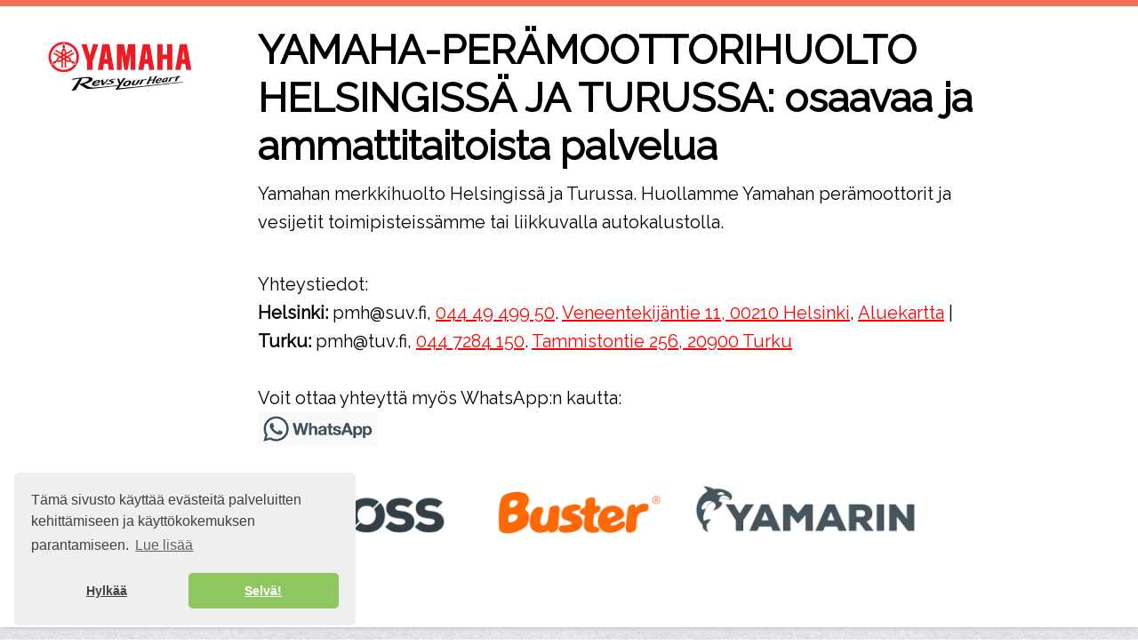

--- FILE ---
content_type: text/html; charset=UTF-8
request_url: https://www.pmh.fi/
body_size: 5819
content:
<!DOCTYPE html>
<html>
<head>
    <!-- Google Tag Manager -->
<script>(function(w,d,s,l,i){w[l]=w[l]||[];w[l].push({'gtm.start':
new Date().getTime(),event:'gtm.js'});var f=d.getElementsByTagName(s)[0],
j=d.createElement(s),dl=l!='dataLayer'?'&l='+l:'';j.async=true;j.src=
'https://www.googletagmanager.com/gtm.js?id='+i+dl;f.parentNode.insertBefore(j,f);
})(window,document,'script','dataLayer','GTM-PKHM8LZ');</script>
<!-- End Google Tag Manager -->

<title>YAMAHA-PERÄMOOTTORIHUOLTO HELSINKI</title>

<meta charset="UTF-8">
<!--[if IE]><![endif]-->
<meta name="description" content="YAMAHA-PERÄMOOTTORIHUOLTO HELSINGISSÄ. Huollamme Yamahan perämoottorit ja vesijetit Lauttasaaren toimipisteessämme tai liikkuvalla autokalustolla.">
<meta name="keywords" content="">
<meta name="viewport" content="width=device-width,initial-scale=1">
<META NAME="ROBOTS" CONTENT="INDEX, FOLLOW">
<meta name="author" content="Maijamedia Oy - mediaa.fi">
<link rel="icon" type="image/x-icon" href="images/favicon.ico" />
<link rel="stylesheet" href="css/style.css?1">

<!--up_button-->
<!-- jQuery library -->
<script src="https://ajax.googleapis.com/ajax/libs/jquery/1.6.2/jquery.min.js" type="text/javascript"></script>

<script type="text/javascript">
$(function() {
    $(window).scroll(function() {
        if($(this).scrollTop() != 0) {
            $('#backtotop').fadeIn();
        } else {
            $('#backtotop').fadeOut();
        }
    });

    $('#backtotop').click(function() {
        $('body,html').animate({scrollTop:0},400);
    });
});

// Form submit
function submitContactForm() {
document.contactform.submit();
}

</script>
<!--up_button_end-->    

<div id="fb-root"></div>
<script>(function(d, s, id) {
  var js, fjs = d.getElementsByTagName(s)[0];
  if (d.getElementById(id)) return;
  js = d.createElement(s); js.id = id;
  js.src = "//connect.facebook.net/fi_FI/all.js#xfbml=1";
  fjs.parentNode.insertBefore(js, fjs);
}(document, 'script', 'facebook-jssdk'));</script>

<!-- Global site tag (gtag.js) - Google Ads: 981689856 --> <script async src="https://www.googletagmanager.com/gtag/js?id=AW-981689856"></script> <script> window.dataLayer = window.dataLayer || []; function gtag(){dataLayer.push(arguments);} gtag('js', new Date()); gtag('config', 'AW-981689856'); gtag('config', 'AW-981689856'); </script>

<!-- Facebook Pixel Code -->
<script>
!function(f,b,e,v,n,t,s)
{if(f.fbq)return;n=f.fbq=function(){n.callMethod?
n.callMethod.apply(n,arguments):n.queue.push(arguments)};
if(!f._fbq)f._fbq=n;n.push=n;n.loaded=!0;n.version='2.0';
n.queue=[];t=b.createElement(e);t.async=!0;
t.src=v;s=b.getElementsByTagName(e)[0];
s.parentNode.insertBefore(t,s)}(window,document,'script',
'https://connect.facebook.net/en_US/fbevents.js');
 fbq('init', '3462689483850201'); 
fbq('track', 'PageView');
</script>
<noscript>
 <img height="1" width="1" 
src="https://www.facebook.com/tr?id=3462689483850201&ev=PageView
&noscript=1"/>
</noscript>
<!-- End Facebook Pixel Code -->

<link rel="stylesheet" type="text/css" href="//cdnjs.cloudflare.com/ajax/libs/cookieconsent2/3.0.3/cookieconsent.min.css">
<script src="//cdnjs.cloudflare.com/ajax/libs/cookieconsent2/3.0.3/cookieconsent.min.js"></script>
<script>
window.addEventListener("load", function(){
window.cookieconsent.initialise({
  "palette": {
    "popup": {
      "background": "#efefef",
      "text": "#404040"
    },
    "button": {
      "background": "#8ec760",
      "text": "#ffffff"
    }
  },
  type: 'opt-out',
  "theme": "classic",
  "position": "bottom-left",
  content: {
 header: 'Sivustolla käytetyt evästeet',
 message: 'Tämä sivusto käyttää evästeitä palveluitten kehittämiseen ja käyttökokemuksen parantamiseen.',
 dismiss: 'Selvä!',
 allow: 'Salli evästeet',
 deny: 'Hylkää',
 link: 'Lue lisää',
 href: 'https://docs.google.com/document/d/1UM1zcc_SPLJM6dduX8fSSTOuPUXPalmQYtxGG0yxpUI/edit?usp=sharing',
 close: '&#x274c;',
 policy: 'Evästekäytäntö',
 target: '_blank',
},

  
})});

</script>

</head>
<body>
<!-- Google Tag Manager (noscript) -->
<noscript><iframe src="https://www.googletagmanager.com/ns.html?id=GTM-PKHM8LZ"
height="0" width="0" style="display:none;visibility:hidden"></iframe></noscript>
<!-- End Google Tag Manager (noscript) -->
<div id="hide"></a><div id="backtotop"></div></div>

<div id="top" class="clearfix">
    <div id="topbar"></div>
	<div id="headercont" class="clearfix">
    
   

    	<div id="headerleft">
        	<a title="" href="#"><img alt="YAMAHA-PERÄMOOTTORIHUOLTO HELSINKI" src="images/logo.png" /></a>
        </div>
    	<div id="headerright">
            <div class="slogan">
              <h1>YAMAHA-PERÄMOOTTORIHUOLTO HELSINGISSÄ JA TURUSSA: osaavaa ja ammattitaitoista palvelua</H1>
                   <p><span>Yamahan merkkihuolto Helsingissä ja Turussa. Huollamme Yamahan perämoottorit ja vesijetit toimipisteissämme tai liikkuvalla autokalustolla.</span></p> 
                   <br>
                   <br>
                   <p><span> Yhteystiedot:<br><strong>Helsinki:</strong>  &#112;&#109;&#104;&#064;suv.fi, <a href="tel:+358444949950">044&nbsp;49&nbsp;499&nbsp;50</a>. <a href="https://goo.gl/maps/F3cYjqasXh87gd3P9" target="_blank">Veneentekijäntie 11, 00210 Helsinki</a>, <a href="https://www.suv.fi/images/tiedostot/SUV-aluekartta.pdf" title="Alue- ja laiturikartta">Aluekartta</a> | 

<strong>Turku:</strong>&nbsp;&#112;&#109;&#104;&#064;tuv.fi,&nbsp;<a href="tel:+358447284150">044&nbsp;7284&nbsp;150</a>. <a href="https://maps.app.goo.gl/ioFj3aELjBVmydqS7"  target="_blank">Tammistontie 256, 20900 Turku</a>
<br><br>
Voit ottaa yhteyttä myös WhatsApp:n kautta:<br>
<a href="https://wa.me/358444949959"><img src="images/WhatsApp_pmh.jpg" width="134" height="38"></a></span><br><br>

<img src="images/yamarin-cross-buster.jpg" width="90%"></a></p>
                   <br>
                   <br>
            </div>
        </div>
    </div>
</div>

<div id="maincont" class="clearfix">
<div id="main">
<div id="wrap">






<div id="area" class="clearfix">
<img alt="Yamaha-perämoottorimyynti" src="images/Torqueedo-pmh.png" />
<div id="textbox">
<h2>Torqeedo-sähköperämoottorit nyt meiltä!</h2>

<p>Etsitkö hinnastoa sähköperämoottoreille?</p><p> <a href="https://drive.google.com/file/d/1o49dfjmmfPGIzkHtoFCebhtonKRoTz8X/view?usp=sharing" target="_blank">Tutustu tuotevalikoimaan ja hinnastoon tästä</a> tai ota yhteyttä ja kysy lisää.</p>
</div>
                            
</div>







<div id="area" class="clearfix">
<div id="textbox">
<h2>Ajankohtaista</h2>
          <p><iframe src="https://docs.google.com/presentation/d/e/2PACX-1vTGcCsN5o4b9vbp2Eir9Rt7rHQUOFgWcG6gMk39IhMbb4rzR8oGSjowZuY0tDe3ddOs_6roNDMbh8wo/embed?start=true&loop=true&delayms=5000" frameborder="0" width="225" height="479" allowfullscreen="true" mozallowfullscreen="true" webkitallowfullscreen="true"></iframe></p>
</div>
</div>







<div id="area" class="clearfix">

<img alt="Yamahahuolto Helsinki" src="images/yamaha-peramoottorihuolto.jpg" />
<div id="textbox">
<h2>Yamahahuolto Helsinki, Lauttasaari</h2>
<p>Suomen Venehuolto Oy palvelee tutulla asiantuntevuudella ja luotettavalla palvelulla vuosien kokemuksella.  Yamaha-perämoottorihuoltomme  toteuttaa  niin suuremmat kuin pienemmätkin huoltotyöt,  tarjoten myös Yamaha-perämoottorien varaosat. </p>

</div>
</div>

        
        
        

<div id="area" class="clearfix">
<img alt="Yamahan perämoottorihuolto" src="images/yamaha-peramoottorihuolto-helsinki.jpg" />
<div id="textbox">
<h2>Yamahan perämoottorihuolto</h2>
<ul>
<li>määräaikais- ja kausihuollot</li>
  <li>korjaus- ja asennuspalvelut    </li>
  <li>vikakorjaukset asennuspalveluineen    </li>
  <li>moottoriasennukset    </li>
  <li>hydrauliohjausten asennukset    </li>
  <li>lisävarusteasennukset,
    takuu- ja vakuutuskorjaukset</li>
  <li>venesähkötyöt</li>
</ul>

</div>
 </div>
        
        
        
 

<div id="area" class="clearfix">
<img alt="Valtuutettu perämoottorihuolto" src="images/yamarin-cross-buster-huolto-helsinki.jpg" />
<div id="textbox">
<h2>Valtuutettu huolto Yamarin-, Cross- ja Buster-veneille</h2>

<p>Olemme Inhan Tehtaat Oy:n tuotteiden virallinen huolto. Kaikki tarpeet veneilyysi kerralla ja yhdestä osoitteesta! Palvelumme myös liikkuvana huoltopalveluna. Tuo meille veneesi trailerilla tai vesiteitse.</p> <p>Pyydä tarjous myös veneesi talvisäilytyksestä.</p>

</div>
</div>






<div id="area" class="clearfix">
<img alt="Yamaha-perämoottorimyynti" src="images/yamaha-peramoottorimyynti-helsinki.jpg" />
<div id="textbox">
<h2>Yamaha-perämoottorimyynti</h2>

<p>Yamahan perämoottorit nyt meiltä. Katso hinnasto <a href="https://www.yamaha-motor.eu/content/dam/yme/fi/fi-hinnastot/hinnastot-2025/Per%C3%A4moottorihinnasto_helmikuu_2025.pdf" target="_blank">täältä</a>. Toimitamme kaikki Yamahan perämoottorit ja niiden asennukset. Kysy tarjous moottorista ja asennuksesta!</p>
</div>
                            
</div>






<div id="area" class="clearfix">
<img alt="Yamaha-perämoottorimyynti" src="images/peramoottorihuolto-helsinki-pmh.png" />
<div id="textbox">
<h2>Yamahan takuu</h2>

<p>Ammattitaitoinen huoltomme takaa, että Yamaha-koneesi säilyttää suorituskykynsä ja luotettavuutensa. </p><p>Lisäksi saat valtuutetusta Yamaha-huollosta hankituille alkuperäisille varaosille, lisävarusteille ja oheistuotteille kahden vuoden takuun.</p>
</div>
                            
</div>





       
        
<div id="area" class="clearfix">
<div id="textbox">
<h2>Valtuutettua huoltoa ISO 9001 ja 14001:2015</h2>

<p><strong>Helsingin keskustan alueelta, jonka voidaan sanoa olevan laaja veneilyn keskittymä, on pitkään puuttunut valtuutettu Yamaha perämoottorihuolto.</strong></p>
                <p> ”Saamme Yamahan huoltoperheeseen pitkään toimineen yrityksen, joka on laatustandardoinut palvelunsa, ollen näin ensimmäinen valtuutettu Yamahahuolto, jolla on sertifikaatit” sanoo Yamaha Motor Europe N.V. Suomen sivuliikkeen myyntipäällikkö Tero Karhunen.</p>
<p>Uskomme vakaasti, että juuri tästä Yamaha huollosta tulee kohde, johon muita huoltoliikkeitä tullaan jatkossa vertaamaan ja joka tarjoaa asiakkailleen laadukasta palvelua” lisää Karhunen.</p>
</div>
</div>


        
<div id="area" class="clearfix">
<div id="textbox">
<h2>Suomen Venehuolto Oy</h2>

<p><strong>Suomen Venehuolto edustaa  Volvo Pentan merimoottoreita ja laajentaminen toisen tunnetun brändin, Yamahan, huoltotoimintoihin tukee palveluiden jatkuvaa parantamista. </strong></p>
<p>Suomen Venehuollolla on veneilijöiden kannalta keskeinen sijainti Lauttasaaressa, oma korkea nosto- ja telakointikapasiteetti, reilusti laituritilaa ja osaava henkilöstö. </p>
<p>Edellytykset erinomaiselle Yamaha-huoltotoiminnalle ovat  entistä paremmin kuluttajien saavutettavissa Helsingissä ja pääkaupunkiseudulla.</p>
</div>
</div>        
       
        
       



<div id="area" class="clearfix">
<iframe src="https://www.google.com/maps/embed?pb=!1m18!1m12!1m3!1d1985.7665150550515!2d24.885925051674047!3d60.15148858186545!2m3!1f0!2f0!3f0!3m2!1i1024!2i768!4f13.1!3m3!1m2!1s0x46920a59b9098f23%3A0xd3c57372b004941e!2sVeneentekij%C3%A4ntie%2011%2C%2000210%20Helsinki!5e0!3m2!1sfi!2sfi!4v1605603440468!5m2!1sfi!2sfi" width="275" height="250" frameborder="0" style="border:0;" allowfullscreen="" aria-hidden="false" tabindex="0"></iframe>

            
<div id="textbox">
<h2>Yamahahuolto Helsinki</h2>

<p><strong>Yritys</strong>: <br>
Suomen Venehuolto Oy</p>
<p><strong>Sähköposti</strong>: &#112;&#109;&#104;&#064;suv.fi  <br>
<strong>Puhelin</strong>: <a href="tel:+358444949950">044 49 499 50</a></span> </p>
<p><strong>Käyntiosoite</strong>: <a href="https://goo.gl/maps/F3cYjqasXh87gd3P9"  target="_blank"><br>
Veneentekijäntie 11, 00210 Helsinki</a></p>
<p><strong>Y-tunnus:</strong><br>
2543157-9
</p>
</div>
</div>





<div id="area" class="clearfix">
<iframe src="https://www.google.com/maps/embed?pb=!1m18!1m12!1m3!1d1971.4497023329216!2d22.184305400000003!3d60.38825!2m3!1f0!2f0!3f0!3m2!1i1024!2i768!4f13.1!3m3!1m2!1s0x468c783426c6aa85%3A0x9be91c87e8b328da!2sTammistontie%20256%2C%2020900%20Turku!5e0!3m2!1sfi!2sfi!4v1756106863445!5m2!1sfi!2sfi" width="275" height="250" style="border:0;" allowfullscreen="" loading="lazy" referrerpolicy="no-referrer-when-downgrade"></iframe></iframe>

            
<div id="textbox">
<h2>Yamahahuolto Turku</h2>

<p><strong>Yritys</strong>: <br>
Turun Venehuolto Oy</p>
<p><strong>Sähköposti</strong>: &#112;&#109;&#104;&#064;tuv.fi  <br>
<strong>Puhelin</strong>: <a href="tel:+358447284150">044&nbsp;7284&nbsp;150</a></span> </p>
<p><strong>Käyntiosoite</strong>: <a href="https://maps.app.goo.gl/ioFj3aELjBVmydqS7"  target="_blank"><br>
Tammistontie 256, 20900 Turku</a></p>
<p><strong>Y-tunnus:</strong><br>
3264374-8
</p>
</div>
</div>






       

<div id="area" class="clearfix">
<iframe width="275" height="250" src="https://www.youtube.com/embed/IqH5_28Cnxs" frameborder="0" allow="accelerometer; autoplay; clipboard-write; encrypted-media; gyroscope; picture-in-picture" allowfullscreen></iframe>

<div id="textbox">
<h2>Yamaha YouTubessa</h2>

<p>"Yamahan 275-sarjan veneet ovat suurimpia, ylellisimpiä nykyään saatavilla olevia jet drive -veneitä. Niissä on Yamahan patentoitu DRiVE-tekniikka, joka parantaa ohjattavuutta ja hallittavuutta hitailla nopeuksilla."</p>

</div>
</div>
        


 

<div id="area" class="clearfix">
<div id="textbox">
<h2>Seuraa <a href="https://www.facebook.com/pmh.fi" target="_blank">Facebookissa</a></h2>

<p>Löydät meidät myös <a href="https://www.facebook.com/pmh.fi" target="_blank">Facebookista</a>. Seuraa päivityksiämme.</p>
<p>
 <iframe src="https://www.facebook.com/plugins/page.php?href=https%3A%2F%2Fwww.facebook.com%2Fpmh.fi%2F&tabs=timeline&width=340&height=500&small_header=true&adapt_container_width=true&hide_cover=true&show_facepile=false&appId=1429691770601215" width="225" height="400" style="border:none;overflow:hidden" scrolling="no" frameborder="0" allowfullscreen="true" allow="autoplay; clipboard-write; encrypted-media; picture-in-picture; web-share"></iframe>
</p>
                            
</div>
</div>        

             
        

<div id="footer">
<div id="footer_right">

<h2>Teemme yhteistyötä...</h2>
                <p><a href="https://www.logistics.dbschenker.fi/log-fi-en/start.html" target="_blank"> <img src="images/matkahuolto-posti.png" style="padding: 10px 0px 10px 10px;" alt=""></a>

<a href="https://www.dockmatesuomi.fi/" target="_blank"><img src="https://www.suv.fi/images/dockmate-logo.png" style="padding: 10px 0px 10px 10px;" alt=""></a>

<a href="https://www.dometic.com/" target="_blank">
<img src="https://www.suv.fi/images/dometic-logo.jpg" style="padding: 10px 10px 10px 10px;" alt=""></a></p>

<p><a href="https://mastervolt.fi/" target="_blank">
<img src="images/mastervolt.jpg" style="padding: 0px 10px 10px 10px;" alt=""></a> <a href="https://maritimshops.fi/fi/" target="_blank">
<img src="images/maritim.jpg" style="padding: 0px 10px 10px 10px;" alt=""></a></p>
 </div>



<div id="footer_left">
<p>© Suomen Venehuolto Oy. Kaikki oikeudet pidätetään |  Y-tunnus: 2543157-9. Tämä sivu on: <a href="https://mediaa.fi" title="Monipuolinen kotisivu yritykselle" target="_blank">Yhden sivun ihme&reg;</a></p>


</div>
</div><!--footer-->
</div><!--wrap-->
</div><!--main-->
</div><!--maincont-->

<script type="text/javascript" charset="UTF-8" src="http://chs03.cookie-script.com/s/ccc4f04ced160274e728f2badb28d6bc.js"></script>


</body>
</html>

--- FILE ---
content_type: text/html; charset=utf-8
request_url: https://docs.google.com/presentation/d/e/2PACX-1vTGcCsN5o4b9vbp2Eir9Rt7rHQUOFgWcG6gMk39IhMbb4rzR8oGSjowZuY0tDe3ddOs_6roNDMbh8wo/embed?start=true&loop=true&delayms=5000
body_size: 39308
content:
<!DOCTYPE html><html data-cast-api-enabled="true" lang="en"><head><script nonce="Rgg1e2ULLL1RdTN_Ufc6mQ">window['ppConfig'] = {productName: '26981ed0d57bbad37e728ff58134270c', deleteIsEnforced:  false , sealIsEnforced:  false , heartbeatRate:  0.5 , periodicReportingRateMillis:  60000.0 , disableAllReporting:  false };(function(){'use strict';function k(a){var b=0;return function(){return b<a.length?{done:!1,value:a[b++]}:{done:!0}}}function l(a){var b=typeof Symbol!="undefined"&&Symbol.iterator&&a[Symbol.iterator];if(b)return b.call(a);if(typeof a.length=="number")return{next:k(a)};throw Error(String(a)+" is not an iterable or ArrayLike");}var m=typeof Object.defineProperties=="function"?Object.defineProperty:function(a,b,c){if(a==Array.prototype||a==Object.prototype)return a;a[b]=c.value;return a};
function n(a){a=["object"==typeof globalThis&&globalThis,a,"object"==typeof window&&window,"object"==typeof self&&self,"object"==typeof global&&global];for(var b=0;b<a.length;++b){var c=a[b];if(c&&c.Math==Math)return c}throw Error("Cannot find global object");}var p=n(this);function q(a,b){if(b)a:{var c=p;a=a.split(".");for(var d=0;d<a.length-1;d++){var e=a[d];if(!(e in c))break a;c=c[e]}a=a[a.length-1];d=c[a];b=b(d);b!=d&&b!=null&&m(c,a,{configurable:!0,writable:!0,value:b})}}
q("Object.is",function(a){return a?a:function(b,c){return b===c?b!==0||1/b===1/c:b!==b&&c!==c}});q("Array.prototype.includes",function(a){return a?a:function(b,c){var d=this;d instanceof String&&(d=String(d));var e=d.length;c=c||0;for(c<0&&(c=Math.max(c+e,0));c<e;c++){var f=d[c];if(f===b||Object.is(f,b))return!0}return!1}});
q("String.prototype.includes",function(a){return a?a:function(b,c){if(this==null)throw new TypeError("The 'this' value for String.prototype.includes must not be null or undefined");if(b instanceof RegExp)throw new TypeError("First argument to String.prototype.includes must not be a regular expression");return this.indexOf(b,c||0)!==-1}});function r(a,b,c){a("https://csp.withgoogle.com/csp/proto/"+encodeURIComponent(b),JSON.stringify(c))}function t(){var a;if((a=window.ppConfig)==null?0:a.disableAllReporting)return function(){};var b,c,d,e;return(e=(b=window)==null?void 0:(c=b.navigator)==null?void 0:(d=c.sendBeacon)==null?void 0:d.bind(navigator))!=null?e:u}function u(a,b){var c=new XMLHttpRequest;c.open("POST",a);c.send(b)}
function v(){var a=(w=Object.prototype)==null?void 0:w.__lookupGetter__("__proto__"),b=x,c=y;return function(){var d=a.call(this),e,f,g,h;r(c,b,{type:"ACCESS_GET",origin:(f=window.location.origin)!=null?f:"unknown",report:{className:(g=d==null?void 0:(e=d.constructor)==null?void 0:e.name)!=null?g:"unknown",stackTrace:(h=Error().stack)!=null?h:"unknown"}});return d}}
function z(){var a=(A=Object.prototype)==null?void 0:A.__lookupSetter__("__proto__"),b=x,c=y;return function(d){d=a.call(this,d);var e,f,g,h;r(c,b,{type:"ACCESS_SET",origin:(f=window.location.origin)!=null?f:"unknown",report:{className:(g=d==null?void 0:(e=d.constructor)==null?void 0:e.name)!=null?g:"unknown",stackTrace:(h=Error().stack)!=null?h:"unknown"}});return d}}function B(a,b){C(a.productName,b);setInterval(function(){C(a.productName,b)},a.periodicReportingRateMillis)}
var D="constructor __defineGetter__ __defineSetter__ hasOwnProperty __lookupGetter__ __lookupSetter__ isPrototypeOf propertyIsEnumerable toString valueOf __proto__ toLocaleString x_ngfn_x".split(" "),E=D.concat,F=navigator.userAgent.match(/Firefox\/([0-9]+)\./),G=(!F||F.length<2?0:Number(F[1])<75)?["toSource"]:[],H;if(G instanceof Array)H=G;else{for(var I=l(G),J,K=[];!(J=I.next()).done;)K.push(J.value);H=K}var L=E.call(D,H),M=[];
function C(a,b){for(var c=[],d=l(Object.getOwnPropertyNames(Object.prototype)),e=d.next();!e.done;e=d.next())e=e.value,L.includes(e)||M.includes(e)||c.push(e);e=Object.prototype;d=[];for(var f=0;f<c.length;f++){var g=c[f];d[f]={name:g,descriptor:Object.getOwnPropertyDescriptor(Object.prototype,g),type:typeof e[g]}}if(d.length!==0){c=l(d);for(e=c.next();!e.done;e=c.next())M.push(e.value.name);var h;r(b,a,{type:"SEAL",origin:(h=window.location.origin)!=null?h:"unknown",report:{blockers:d}})}};var N=Math.random(),O=t(),P=window.ppConfig;P&&(P.disableAllReporting||P.deleteIsEnforced&&P.sealIsEnforced||N<P.heartbeatRate&&r(O,P.productName,{origin:window.location.origin,type:"HEARTBEAT"}));var y=t(),Q=window.ppConfig;if(Q)if(Q.deleteIsEnforced)delete Object.prototype.__proto__;else if(!Q.disableAllReporting){var x=Q.productName;try{var w,A;Object.defineProperty(Object.prototype,"__proto__",{enumerable:!1,get:v(),set:z()})}catch(a){}}
(function(){var a=t(),b=window.ppConfig;b&&(b.sealIsEnforced?Object.seal(Object.prototype):b.disableAllReporting||(document.readyState!=="loading"?B(b,a):document.addEventListener("DOMContentLoaded",function(){B(b,a)})))})();}).call(this);
</script><script nonce="Rgg1e2ULLL1RdTN_Ufc6mQ">var DOCS_timing={}; DOCS_timing['pls']=new Date().getTime();</script><meta property="og:title" content="Tarjoukset ja ajankohtaisuudet"><meta property="og:type" content="article"><meta property="og:site_name" content="Google Docs"><meta property="og:url" content="https://docs.google.com/presentation/d/e/2PACX-1vTGcCsN5o4b9vbp2Eir9Rt7rHQUOFgWcG6gMk39IhMbb4rzR8oGSjowZuY0tDe3ddOs_6roNDMbh8wo/embed?start=true&amp;loop=true&amp;delayms=5000&amp;usp=embed_facebook"><meta property="og:description" content="Lauttasaaren korjaamo on suljettuna 12.11.2025 henkilökunnan koulutuksesta johtuen."><meta name="google" content="notranslate"><meta name="viewport" content="target-densitydpi=device-dpi,user-scalable=1,minimum-scale=1,maximum-scale=2.5,initial-scale=1"><meta http-equiv="X-UA-Compatible" content="IE=edge;"><meta name="fragment" content="!"><meta name="referrer" content="strict-origin-when-cross-origin"><title>Tarjoukset ja ajankohtaisuudet - Google Slides</title><link rel="shortcut icon" href="https://ssl.gstatic.com/docs/presentations/images/favicon-2023q4.ico"><link rel="chrome-webstore-item" href="https://chrome.google.com/webstore/detail/ghbmnnjooekpmoecnnnilnnbdlolhkhi"><link rel="chrome-webstore-item" href="https://chrome.google.com/webstore/detail/apdfllckaahabafndbhieahigkjlhalf"><link rel="manifest" href="/presentation/manifest.json" crossorigin="use-credentials"/><script src="chrome-extension://ghbmnnjooekpmoecnnnilnnbdlolhkhi/page_embed_script.js" nonce="Rgg1e2ULLL1RdTN_Ufc6mQ"></script><script data-id="_gd" nonce="Rgg1e2ULLL1RdTN_Ufc6mQ">window.WIZ_global_data = {"K1cgmc":"%.@.[null,null,null,[1,1,[1769284452,391547000],4],null,0]]","TSDtV":"%.@.[[null,[[45736426,null,null,0.5,null,null,\"AtjTse\"],[45681910,null,false,null,null,null,\"OKXfNb\"],[45702908,0,null,null,null,null,\"YUmR1e\"],[45662509,null,false,null,null,null,\"fLCtnf\"],[45734741,null,true,null,null,null,\"gWu1Ue\"],[45721865,null,false,null,null,null,\"AoiE5c\"],[45736423,null,false,null,null,null,\"KdGYpb\"],[45713329,null,true,null,null,null,\"TzH3fe\"],[45657263,null,false,null,null,null,\"ByEExb\"],[45744490,null,false,null,null,null,\"luHWB\"],[45699018,null,null,null,\"hoiy8M2zL0suK1NZr2K0T7URFV3w\",null,\"evsAs\"],[45678214,null,null,null,\"qYGgY5L4A0suK1NZr2K0QusvQmcX\",null,\"VL579e\"],[45677726,null,false,null,null,null,\"C5oZKe\"],[45727616,null,false,null,null,null,\"qNQRAf\"],[45727273,null,false,null,null,null,\"dMkROb\"],[45644642,null,null,null,\"X-WS exp!\",null,\"rsrxGc\"],[45748088,null,false,null,null,null,\"KLuwTc\"],[45744236,null,false,null,null,null,\"Rnque\"],[45747674,null,false,null,null,null,\"uwvdNc\"],[45749331,null,false,null,null,null,\"JQs3De\"],[45676183,null,false,null,null,null,\"EpABPb\"],[45696305,null,false,null,null,null,\"Uujhbc\"],[45699426,null,true,null,null,null,\"qWUOSd\"],[45632557,null,false,null,null,null,\"ctvKkf\"],[45679175,null,false,null,null,null,\"OETeme\"],[45747909,null,false,null,null,null,\"uTkAWb\"],[45730266,null,true,null,null,null,\"VughG\"],[45677009,null,false,null,null,null,\"JkUdKe\"],[45678187,null,false,null,null,null,\"OrvCpd\"],[45672203,null,true,null,null,null,\"jDBBvd\"],[45643359,null,false,null,null,null,\"GcxuKe\"],[45672066,null,true,null,null,null,\"E1A5lb\"],[45751947,null,false,null,null,null,\"sT6Vl\"],[45725181,null,null,null,\"Ge5kDSw2j0suK1NZr2K0WTQKW9Am\",null,\"QOhO3d\"],[45670693,null,false,null,null,null,\"V7Wemb\"],[45691859,null,false,null,null,null,\"p9TOQ\"],[45730498,null,false,null,null,null,\"ZycXJf\"],[45717711,null,false,null,null,null,\"lhxHkd\"],[45674760,null,null,null,\"Q2udpf42g0suK1NZr2K0SS4sTYE7\",null,\"E55iCf\"],[45682886,null,true,null,null,null,\"y48mic\"],[45724955,null,false,null,null,null,\"Lhvui\"],[45712967,null,false,null,null,null,\"rZW8ld\"],[45673686,null,false,null,null,null,\"TVdkuc\"],[45673687,null,false,null,null,null,\"OQKgkd\"],[45681145,null,true,null,null,null,\"hV6kcd\"],[45743516,null,false,null,null,null,\"C3mEk\"],[45678265,null,false,null,null,null,\"P7qpdc\"],[45724030,null,false,null,null,null,\"V0bNGd\"],[45725105,null,true,null,null,null,\"VQN2ac\"],[45672211,null,false,null,null,null,\"Wgtd8c\"],[45693258,null,null,null,null,null,\"BrCRse\",[\"[[\\\"en\\\",\\\"en-US\\\",\\\"en-GB\\\",\\\"en-CA\\\",\\\"en-AU\\\",\\\"en-IN\\\",\\\"en-IE\\\",\\\"en-NZ\\\",\\\"en-ZA\\\"]]\"]],[45729447,null,false,null,null,null,\"hjIR6e\"],[45752217,null,false,null,null,null,\"N9LDI\"],[45686665,null,true,null,null,null,\"xGJelc\"],[45713947,null,false,null,null,null,\"Tk0Ile\"],[45668197,null,true,null,null,null,\"pReYPb\"],[45723911,null,false,null,null,null,\"e77Z7d\"],[45674975,null,false,null,null,null,\"sBUhfc\"],[45706188,null,true,null,null,null,\"OF1zrd\"],[45706819,null,false,null,null,null,\"aPAx2b\"],[45742777,null,false,null,null,null,\"PPsZu\"],[45714946,null,true,null,null,null,\"ZYrane\"],[45664242,null,false,null,null,null,\"o4hKqd\"],[45678908,null,true,null,null,null,\"V6Qvvf\"],[45751437,null,false,null,null,null,\"HgnE6e\"],[45700150,null,false,null,null,null,\"RLRykc\"],[45678679,null,false,null,null,null,\"HbebVe\"],[45715074,null,false,null,null,null,\"xxxPgb\"],[45700770,null,false,null,null,null,\"Mk7a4d\"],[45681147,null,true,null,null,null,\"pgDArb\"],[45677445,null,true,null,null,null,\"rPYk8\"],[45658949,null,false,null,null,null,\"NfShlf\"],[45722047,null,null,null,null,null,\"D6k5oe\",[\"[[\\\"af\\\",\\\"am\\\",\\\"ar\\\",\\\"ar-EG\\\",\\\"ar-001\\\",\\\"az\\\",\\\"be\\\",\\\"bg\\\",\\\"bn\\\",\\\"ca\\\",\\\"ceb\\\",\\\"cs\\\",\\\"da\\\",\\\"de\\\",\\\"el\\\",\\\"en\\\",\\\"es\\\",\\\"es-419\\\",\\\"es-ES\\\",\\\"es-MX\\\",\\\"es-US\\\",\\\"et\\\",\\\"eu\\\",\\\"fa\\\",\\\"fi\\\",\\\"fil\\\",\\\"fr\\\",\\\"fr-FR\\\",\\\"fr-CA\\\",\\\"gl\\\",\\\"gu\\\",\\\"hi\\\",\\\"hr\\\",\\\"ht\\\",\\\"hu\\\",\\\"hy\\\",\\\"id\\\",\\\"is\\\",\\\"it\\\",\\\"iw\\\",\\\"ja\\\",\\\"jv\\\",\\\"ka\\\",\\\"kn\\\",\\\"ko\\\",\\\"kok\\\",\\\"la\\\",\\\"lt\\\",\\\"lv\\\",\\\"mai\\\",\\\"mk\\\",\\\"ml\\\",\\\"mr\\\",\\\"ms\\\",\\\"my\\\",\\\"ne\\\",\\\"nl\\\",\\\"no\\\",\\\"nb-NO\\\",\\\"nn-NO\\\",\\\"or\\\",\\\"pa\\\",\\\"pl\\\",\\\"ps\\\",\\\"pt\\\",\\\"pt-BR\\\",\\\"pt-PT\\\",\\\"ro\\\",\\\"ru\\\",\\\"sd\\\",\\\"si\\\",\\\"sk\\\",\\\"sl\\\",\\\"sq\\\",\\\"sr\\\",\\\"sv\\\",\\\"sw\\\",\\\"ta\\\",\\\"te\\\",\\\"th\\\",\\\"tr\\\",\\\"uk\\\",\\\"ur\\\",\\\"vi\\\",\\\"zh\\\",\\\"zh-Hans-CN\\\",\\\"zh-Hant-TW\\\",\\\"zh-CN\\\",\\\"zh-TW\\\",\\\"zh-Hans\\\",\\\"zh-Hant\\\",\\\"nl-NL\\\"]]\"]],[45740615,null,true,null,null,null,\"Vd9XHb\"],[45748403,null,false,null,null,null,\"XYCTRc\"],[45699702,null,false,null,null,null,\"Xo3sI\"],[45703462,null,false,null,null,null,\"fTmqve\"],[45749214,null,null,null,\"\",null,\"HkDBBd\"],[45671064,null,true,null,null,null,\"ssTnEb\"],[45710394,null,false,null,null,null,\"ZsDmSd\"],[45729467,null,false,null,null,null,\"kKLGLb\"],[45677526,null,null,null,\"hZeGRZs5p0suK1NZr2K0V3syYPHo\",null,\"KtCfwd\"],[45730717,null,false,null,null,null,\"S1daOd\"],[45754522,null,false,null,null,null,\"xpNFQe\"],[45714192,null,false,null,null,null,\"ksK2Oe\"],[45721408,null,false,null,null,null,\"smbAqe\"],[45724259,null,false,null,null,null,\"Sjqsdf\"],[45748452,null,false,null,null,null,\"oAMlce\"],[45672206,null,false,null,null,null,\"qxTK9b\"],[45709238,null,true,null,null,null,\"jQTN0e\"],[45729422,null,true,null,null,null,\"OOSdib\"],[45723416,null,true,null,null,null,\"DgQqmc\"],[45739155,null,false,null,null,null,\"Ljfylf\"],[45672527,null,true,null,null,null,\"LIKBre\"],[45728555,null,null,null,\"\",null,\"ptUmFe\"],[45654291,null,false,null,null,null,\"rhP5uf\"],[45725182,null,null,null,\"N7WcPjZPR0suK1NZr2K0TGZuB5Ce\",null,\"McLXzc\"],[45653421,null,true,null,null,null,\"K2C7od\"],[45744297,null,false,null,null,null,\"HAj7Mb\"],[45644639,null,true,null,null,null,\"GoJCRc\"],[45754280,null,false,null,null,null,\"j636ic\"],[45733644,null,false,null,null,null,\"oQBHZb\"],[45744234,null,false,null,null,null,\"LtNgOd\"],[45672202,null,false,null,null,null,\"CyvTSb\"],[45726382,null,false,null,null,null,\"QUY3\"],[45744918,null,false,null,null,null,\"f9HMbb\"],[45724458,null,false,null,null,null,\"MRpQbd\"],[45621619,null,false,null,null,null,\"PfkIr\"],[45735186,null,false,null,null,null,\"SIvvz\"],[45749708,null,false,null,null,null,\"ktRboc\"],[45672213,null,false,null,null,null,\"BfWTle\"],[45739470,null,false,null,null,null,\"BhIm9d\"],[45724460,null,null,0.5,null,null,\"U6t0Ob\"],[45748160,null,false,null,null,null,\"SX7P2b\"],[45730792,null,false,null,null,null,\"m0Fg3c\"],[45730506,null,false,null,null,null,\"qhuWUc\"],[45752216,null,false,null,null,null,\"EJg6N\"],[45651271,null,true,null,null,null,\"t0YfHf\"],[45690176,null,false,null,null,null,\"qF6xVc\"],[45686663,null,true,null,null,null,\"KGh4Cc\"],[45725770,null,false,null,null,null,\"yRc2q\"],[45697234,null,false,null,null,null,\"cUoIXb\"],[45708298,null,false,null,null,null,\"T4IN0c\"],[45748868,null,false,null,null,null,\"HraNse\"],[45746067,null,false,null,null,null,\"wK00sd\"],[45743079,null,false,null,null,null,\"MxRd3e\"],[45751187,null,false,null,null,null,\"OuEQae\"],[45718842,null,false,null,null,null,\"Ywwwdb\"],[45696619,null,false,null,null,null,\"U7gqEe\"],[45723113,null,true,null,null,null,\"Mv7Xhb\"],[45753702,null,null,0.5,null,null,\"OBuw0c\"],[45752852,null,false,null,null,null,\"Pdqiud\"],[45752686,null,false,null,null,null,\"mi0YMb\"],[45729830,null,false,null,null,null,\"DCV6If\"],[45712870,null,false,null,null,null,\"J04FPb\"],[45674978,null,false,null,null,null,\"x4QBkb\"],[45703610,null,false,null,null,null,\"UtcGCc\"],[45658679,null,true,null,null,null,\"qdTkee\"],[45720792,null,false,null,null,null,\"NFUw0c\"],[45753332,null,false,null,null,null,\"s7RHUb\"],[45724459,null,null,null,\"rHrAD6ykh0suK1NZr2K0TB6fPtWB\",null,\"CE91jd\"],[45725154,null,false,null,null,null,\"WbzTGf\"],[45718464,null,true,null,null,null,\"MmyjKe\"],[45723242,null,false,null,null,null,\"AlsMOc\"],[45641838,null,false,null,null,null,\"fLPxhf\"],[45750741,null,false,null,null,null,\"CUcuI\"],[45723283,null,false,null,null,null,\"SoWiLc\"],[45723104,null,false,null,null,null,\"EkiEee\"],[45747769,null,true,null,null,null,\"pkwVub\"],[45736498,null,false,null,null,null,\"PM9ORe\"],[45742776,null,false,null,null,null,\"wyKum\"],[45725720,null,false,null,null,null,\"ZBeYxd\"],[45737532,null,false,null,null,null,\"JmYEv\"],[45751442,null,false,null,null,null,\"f4YkJ\"],[45686662,null,true,null,null,null,\"go03Eb\"],[45746367,null,false,null,null,null,\"GFsSZ\"],[45681850,null,false,null,null,null,\"GRRvkf\"],[45660690,null,true,null,null,null,\"ovKHsb\"],[45677461,null,null,null,null,null,\"qb66hd\",[\"[]\"]],[45746380,null,false,null,null,null,\"fkqxGb\"],[45691858,null,false,null,null,null,\"rWzu0d\"],[45728726,null,false,null,null,null,\"yMFQX\"],[45746750,null,false,null,null,null,\"CRyfMe\"],[45725110,null,true,null,null,null,\"ElheSd\"],[45751415,null,false,null,null,null,\"fJBcbd\"],[45679439,null,false,null,null,null,\"DNzQwe\"],[45699017,null,null,null,\"rffTE8sLk0suK1NZr2K0RtLUVxzE\",null,\"tWGWgc\"],[45728785,null,false,null,null,null,\"UPAJB\"],[45660287,null,false,null,null,null,\"nIuPDe\"],[45686664,null,true,null,null,null,\"P0fSX\"],[45676780,null,false,null,null,null,\"GSMsUe\"],[45692064,null,false,null,null,null,\"wZ64Sb\"],[45711477,null,false,null,null,null,\"Rnlerd\"],[45753701,null,null,null,\"BRZTQNi6i0suK1NZr2K0VGPCJvE4\",null,\"G96vA\"],[45674758,null,false,null,null,null,\"ZHtfUc\"],[45691751,null,false,null,null,null,\"Z2npkc\"],[45676996,null,false,null,null,null,\"KFVYtf\"],[45672205,null,true,null,null,null,\"E7dKkc\"],[45699204,null,false,null,null,null,\"XWRwod\"],[45752655,null,false,null,null,null,\"NsOFEe\"],[45729696,null,null,1,null,null,\"UeMd4b\"],[45730222,null,null,30000,null,null,\"qnlClb\"],[45726544,null,true,null,null,null,\"hWjH1c\"],[45736179,null,false,null,null,null,\"LIe8ub\"],[45727546,null,true,null,null,null,\"wT569b\"],[45729690,null,false,null,null,null,\"AQMuhd\"],[45644640,42,null,null,null,null,\"xbuGR\"],[45673227,null,false,null,null,null,\"bRuCz\"],[45687747,null,true,null,null,null,\"n1Nom\"],[45717234,null,false,null,null,null,\"ciRkJd\"],[45747553,null,false,null,null,null,\"NIUGN\"],[45747000,null,false,null,null,null,\"gxagfb\"],[45677729,null,false,null,null,null,\"wzZQPd\"],[45708977,null,false,null,null,null,\"AxurIf\"],[45752218,null,false,null,null,null,\"Gktqke\"],[45715626,null,false,null,null,null,\"ERq70c\"],[45735097,null,false,null,null,null,\"ZYDWGf\"],[45742079,null,false,null,null,null,\"awHj9\"],[45676754,null,false,null,null,null,\"YwbU8\"],[45678215,null,null,null,\"6PSdkFYUx0suK1NZr2K0SmPPgaGe\",null,\"JR8rtc\"],[45726852,null,false,null,null,null,\"qgjRgd\"],[45700504,null,false,null,null,null,\"u6ksOd\"],[45678217,null,null,0.01,null,null,\"RL6SLc\"],[45672085,null,true,null,null,null,\"FJbUAf\"],[45742759,null,false,null,null,null,\"hc5Fic\"],[45754335,null,false,null,null,null,\"P5Zswc\"],[45648275,null,true,null,null,null,\"X5yyz\"],[45750887,null,false,null,null,null,\"WTvwUd\"],[45703717,null,false,null,null,null,\"ZfxSFe\"],[45740164,10,null,null,null,null,\"WjLXHb\"],[45737769,null,false,null,null,null,\"C4gACf\"],[45684108,null,false,null,null,null,\"IHwhDb\"],[45674285,null,false,null,null,null,\"zRoGXc\"],[45679713,null,false,null,null,null,\"EEZ1dd\"],[45746176,null,false,null,null,null,\"atfOHe\"],[45729695,null,false,null,null,null,\"tYEdHb\"],[45750646,null,false,null,null,null,\"ZsLlE\"],[45674761,null,null,0.5,null,null,\"GpQcOb\"],[45736482,null,false,null,null,null,\"DAnsv\"],[45684730,null,true,null,null,null,\"aW7Ggd\"],[45677444,null,true,null,null,null,\"WYEV9b\"],[45747879,null,false,null,null,null,\"kZsK5\"],[45661802,null,false,null,null,null,\"I09lfd\"],[45709342,null,false,null,null,null,\"Ab7Nmd\"],[45753696,null,false,null,null,null,\"FbAcde\"],[45746685,null,false,null,null,null,\"Q3KBSd\"],[45737207,null,false,null,null,null,\"Kw5UUd\"],[45639541,null,false,null,null,null,\"LHinid\"],[45736727,null,false,null,null,null,\"JJHfwf\"],[45748983,null,false,null,null,null,\"s0d1Kd\"],[45664306,null,true,null,null,null,\"W2ro8e\"],[45752219,null,false,null,null,null,\"QIG0Je\"],[45736425,null,null,null,\"Z7vabQzZ0Bn3gbW4AcZC0TfvmSab\",null,\"fFl01\"],[45719766,null,false,null,null,null,\"A3eSQd\"],[45681027,null,false,null,null,null,\"rqh9Yb\"],[45696085,null,false,null,null,null,\"g3Gc7d\"],[45707719,null,false,null,null,null,\"GtbvFd\"],[45731897,null,false,null,null,null,\"NK5elf\"],[45745030,null,false,null,null,null,\"HKORbd\"],[45682655,null,false,null,null,null,\"riQMFe\"],[45683718,null,true,null,null,null,\"zQUS6d\"],[45751476,null,false,null,null,null,\"gwKlXb\"],[45737396,null,false,null,null,null,\"KJRJ6d\"],[45746766,null,false,null,null,null,\"a6khDf\"],[45657471,null,null,null,null,null,\"kMR5pc\",[\"[[\\\"es\\\",\\\"pt\\\",\\\"ja\\\",\\\"ko\\\",\\\"fr\\\",\\\"it\\\",\\\"de\\\",\\\"zh-CN\\\",\\\"nl\\\",\\\"tr\\\",\\\"cs\\\",\\\"sv\\\",\\\"da\\\",\\\"no\\\",\\\"pl\\\",\\\"vi\\\",\\\"th\\\",\\\"fi\\\",\\\"uk\\\",\\\"ru\\\",\\\"hu\\\",\\\"ro\\\",\\\"ms\\\",\\\"el\\\",\\\"ca\\\",\\\"ar\\\",\\\"iw\\\",\\\"he\\\",\\\"id\\\",\\\"in\\\",\\\"zh-TW\\\"]]\"]],[45686667,null,true,null,null,null,\"ek81nf\"],[45715728,null,true,null,null,null,\"BENIvd\"],[45658731,null,false,null,null,null,\"zMe6ub\"],[45658716,null,true,null,null,null,\"Fa3cob\"],[45685754,null,true,null,null,null,\"OyPt5\"],[45661086,null,false,null,null,null,\"wfVdS\"],[45742887,null,false,null,null,null,\"bzXlub\"],[45666088,null,false,null,null,null,\"MgfT5\"],[45735477,null,false,null,null,null,\"qK0Vqb\"],[45729970,null,false,null,null,null,\"V517pe\"],[45677456,null,false,null,null,null,\"pyUPD\"],[45658644,null,false,null,null,null,\"ZdwoD\"],[45696263,null,null,null,null,null,\"W12Bse\",[\"[]\"]],[45653615,null,null,null,null,null,\"lwF00d\",[\"[[\\\"es\\\",\\\"pt\\\",\\\"ja\\\",\\\"ko\\\",\\\"fr\\\",\\\"it\\\",\\\"de\\\",\\\"zh\\\",\\\"nl\\\",\\\"iw\\\",\\\"he\\\",\\\"tr\\\",\\\"cs\\\",\\\"sv\\\",\\\"da\\\",\\\"no\\\",\\\"pl\\\",\\\"vi\\\",\\\"th\\\",\\\"fi\\\",\\\"uk\\\",\\\"ar\\\",\\\"ru\\\",\\\"hu\\\",\\\"ro\\\",\\\"ms\\\",\\\"el\\\",\\\"ca\\\",\\\"id\\\",\\\"in\\\"]]\"]],[45747953,null,false,null,null,null,\"teCRCb\"],[45658291,null,true,null,null,null,\"OSuRGd\"],[45689771,null,false,null,null,null,\"dkdoVc\"],[45716368,null,false,null,null,null,\"Rd9FMb\"],[45747421,null,false,null,null,null,\"Hiocre\"],[45735651,null,false,null,null,null,\"QEOLhc\"],[45743085,null,false,null,null,null,\"Ph5VH\"],[45681790,null,true,null,null,null,\"uPCxtc\"],[45647060,null,true,null,null,null,\"uYjPWb\"],[45720439,null,false,null,null,null,\"UFhFZb\"],[45736698,null,false,null,null,null,\"nhgo9c\"],[45686666,null,true,null,null,null,\"dZ9mjb\"],[45644641,null,null,3.14159,null,null,\"FX1FL\"],[45701738,null,false,null,null,null,\"uVkjIb\"],[45747887,null,false,null,null,null,\"BvfvHb\"],[45682377,30,null,null,null,null,\"vUjpse\"],[45694562,null,false,null,null,null,\"D50qNc\"],[45696552,null,false,null,null,null,\"f1ZShc\"],[45743081,null,false,null,null,null,\"NcmhSc\"],[45674759,null,null,null,\"nHWnsqMqi0suK1NZr2K0QMJZfKqX\",null,\"xH7haf\"],[45654169,null,false,null,null,null,\"HCu2yf\"]],\"[base64]\\u003d\\u003d\"]]]","nQyAE":{}};</script><script nonce="Rgg1e2ULLL1RdTN_Ufc6mQ">_docs_flag_initialData={"docs-ails":"docs_cold","docs-fwds":"docs_nf","docs-crs":"docs_crs_nlo","docs-fl":2,"docs-hpr":0,"docs-orl":9,"docs-rls":4,"docs-shdn":103,"docs-eivt":0,"info_params":{"includes_info_params":1},"docs-epfdfjes":1,"docs-esaf":0,"docs-ecdh":1,"docs-eawbwm":1,"docs-eavlbm":1,"docs-ecbwm":1,"docs-ecucbwm":1,"docs-edlmbm":1,"docs-eafwbwm":1,"docs-eabpcmewm":0,"docs-eabtzmewm":0,"docs-eabtsmewm":0,"docs-eaicewm":0,"docs-easdewm":0,"docs-eassewm":0,"docs-eaebewm":0,"docs-eafcmcewm":0,"docs-eavssewm":0,"docs-ebodewm":0,"docs-ebrfdewm":0,"docs-ebasdewm":0,"docs-ebpsewm":0,"docs-ncbwm":1,"docs-ecnbewm":0,"docs-ecedcdewm":0,"docs-ecsewm":0,"docs-ectdcdewm":0,"docs-ectscdewm":0,"docs-eclrbewm":0,"docs-eclsecewm":0,"docs-ecssewm":0,"docs-ectwm":0,"docs-ecgdewm":0,"docs-edsewm":0,"docs-edsnmewm":0,"docs-edswm":1,"docs-ewcfer":1,"docs-edwb":0,"docs-edibewm":0,"docs-edeibewm":0,"docs-eegdewm":0,"docs-ewubum":0,"docs-ewcm":1,"docs-ewmsm":0,"docs-eewsm":1,"docs-efcmewm":0,"docs-efrdwm":0,"docs-efasewm":0,"docs-eftsewm":0,"docs-eftbewm":0,"docs-efosewm":0,"docs-egasewm":0,"docs-eipdewm":0,"docs-elicewm":0,"docs-elmwbewm":0,"docs-elfcbewm":0,"docs-empwm":0,"docs-emaswm":1,"docs-emswm":1,"docs-emdewm":0,"docs-emadwm":0,"docs-enswb":1,"docs-ensdewm":0,"docs-eobswm":1,"docs-eodcewm":0,"docs-epsdewm":0,"docs-epftewm":0,"docs-eppbewm":0,"docs-epticewm":0,"docs-epacewm":0,"docs-epbtewm":0,"docs-eppvdewm":0,"docs-eppmewm":0,"docs-epsc":0,"docs-epdwm":1,"docs-epecewm":0,"docs-eptsewm":0,"docs-eqsewm":0,"docs-erssewm":0,"docs-ertdewm":0,"docs-erhswm":1,"docs-esacewm":0,"docs-essr":1,"docs-essewm":0,"docs-esswm":0,"docs-esndewm":0,"docs-esdwm":0,"docs-esosewm":0,"docs-esssewm":0,"docs-ettpdewm":0,"docs-ettrsewm":0,"docs-etsewm":0,"docs-etibewm":0,"docs-etesewm":0,"docs-etcsewm":0,"docs-ethsewm":0,"docs-evgcewm":0,"docs-evosewm":0,"docs-evssewm":0,"docs-ewbm":1,"docs-efhebwm":1,"docs-erbwm":1,"docs-eucrdwm":0,"docs-mm":10,"docos-edpc":0,"docos-dphl":10000,"docos-drpdhl":10000,"docos-rppl":500,"docos-dpsl":9900,"docos-drpdsl":9900,"docs-cpr":1,"docs-ededsi":0,"docos-edutfr":0,"docos-ehs":0,"docos-edim":0,"docs-eicwdubl":1,"docs-hmg":1,"uls":"","docs-idu":0,"customer_type":"ND","scotty_upload_url":"/upload/presentation/resumable","docs-edcfmb":0,"docs-erlbwfa":0,"docs-net-udmi":500000,"docs-net-udpt":40000,"docs-net-udur":"/upload/blob/presentation","docs-net-usud":1,"docs-enable_feedback_svg":1,"docs-fpid":713634,"docs-fbid":"ExternalUserData","docs-obsImUrl":"https://ssl.gstatic.com/docs/common/netcheck.gif","docs-lsltms":20000,"lssv":7,"docs-offline-oebp":"/offline/eventbusworker.js","docs-offline-nnodi":100,"docs-localstore-iort":10000,"docs-offline-dck":"AIzaSyDrRZPb_oNAJLpNm167axWK5i85cuYG_HQ","docs-offline-mobile-mms":15000000,"docs-ewtaoe":1,"docs-offline-hsu":"docs.google.com/slides","dffm":["Calibri","Cambria","Syncopate","Lobster","Corsiva","Coming Soon","Shadows Into Light","Indie Flower","Tahoma","Crafty Girls","Proxima Nova","Roboto Condensed","Average","Lato","Source Code Pro","Old Standard TT","Alfa Slab One","Playfair Display","PT Sans Narrow","Muli","Montserrat","Roboto Slab","Raleway","Open Sans","Oswald","Amatic SC","Source Sans Pro","Roboto","Economica","Reenie Beenie","Stint Ultra Expanded","Alegreya","Merriweather"],"dffd":["Calibri","Cambria","Syncopate","Lobster","Corsiva","Coming Soon","Shadows Into Light","Indie Flower","Tahoma","Crafty Girls","Proxima Nova","Roboto Condensed","Average","Lato","Source Code Pro","Old Standard TT","Alfa Slab One","Playfair Display","PT Sans Narrow","Muli","Montserrat","Roboto Slab","Raleway","Open Sans","Oswald","Amatic SC","Source Sans Pro","Roboto","Economica","Reenie Beenie","Stint Ultra Expanded","Alegreya","Merriweather"],"docs-offline-toomem":0,"docs-irbfes":0,"docs-offline-ercidep":1,"docos-eos":1,"udurls":1,"docs-localstore-cide":1,"docs-localstore-dom":0,"docs-extension-id":"ghbmnnjooekpmoecnnnilnnbdlolhkhi","icso":0,"docs-clsvn":0,"docs-rlsvn":0,"docs-offline-desktop-mms":200000000,"docs-offline-uebie":1,"docs-emasl":0,"docs-sw-efcr":1,"docs-sw-ehnur":0,"docs-ertwsinoi":1,"docs-ssndl":1,"docs-sw-ecfr":0,"docs-cmbs":500,"docs-doie":0,"docs-doild":0,"docs-dooife":1,"docs-eaiturd":0,"docs-edlbsl":0,"docs-sw-eddf":0,"docs-efshwr":1,"docs-efcs":0,"docs-eiwot":0,"docs-eiec":1,"docs-eirdfi":0,"docs-eiwotdl":0,"docs-eiwotv2":1,"docs-eiwotv2dl":1,"docs-ecdrfs":0,"docs-eliv":0,"docs-offline-oepdp":0,"docs-offline-eoep":1,"docs-offline-eeooip":1,"docs-offline-eorlv":0,"docs-eosc":0,"docs-eoufm":0,"docs-esuhf":0,"docs-esiec":0,"docs-esrtitt":1,"docs-tlspe":1,"docs-offline-ewnldoc":1,"docs-flrwpdo":1,"docs-localstore-ilat":10000,"docs-intli":1,"docs-sw-nfhms":10,"docs-offline-ouil":[],"docs-rmcl":0,"docs-sw-efcffc":1,"docs-sw-eesp0sr":1,"docs-sw-eessrr":0,"docs-sw-ecus":1,"docs-edclcf":1,"docs-sw-eddfpc":1,"docs-sw-edubnc":1747728000000,"docs-sw-eesp1sr":0,"docs-sw-eesp2sr":0,"docs-sw-eol":1,"docs-sw-epcc":1,"docs-sw-erdcbnc":1,"docs-sw-ernec":1,"docs-sw-esccda":0,"docs-sw-cache-prefix":"presentation","docs-text-ewf":1,"docs-wfsl":["ca","da","de","en","es","fi","fr","it","nl","no","pt","sv"],"docs-efrsde":1,"docs-efpsf":1,"docs-edfn":1,"docs-efpsp":1,"docs-eefp":1,"docs-dli":1,"docs-liap":"/naLogImpressions","ilcm":{"eui":"ADFN-cu0j8A1JA6e4ttbol5ziEjWI0uF1IGiDBiRqiGIiHlPX0hB6yPWTQajQalK2hqkW-WbeSVX","je":1,"sstu":1769319381545701,"si":"COXl7Kn8pZIDFfuHqwcdIAEajA","gsc":0,"ei":[5701641,5703839,5704387,5704571,5704621,5704883,5705101,5705891,5706270,5706999,5707047,5707204,5707695,5708365,5708574,5709201,5709209,5709476,5710189,5710692,5711550,5712635,5712909,5713195,5713554,5714310,5717890,5717907,5722201,5722784,5722800,5724199,5724215,5724419,5724435,5724880,5724896,5726679,5726695,5727241,5727257,5727986,5728002,5728949,5728965,5729076,5729092,5732345,5732367,5734616,5734632,5735236,5735252,5737784,5737800,5740170,5740186,5740325,5740341,5740798,5740814,5743771,5743787,5746708,5746724,5753665,5753681,5754812,5754828,5754883,5754899,5756679,5756695,5758481,5758497,5758620,5758636,5758658,5758674,5759262,5759278,5760151,5760167,5760311,5760327,5760434,5760450,5760454,5760470,5763257,5763273,5771705,5771721,5772928,5773224,5773240,5781870,5791381,5791397,5793315,5793331,5795813,5795829,5795893,5795909,5796517,5796533,5797237,5797253,5797416,5797432,13702623,48962791,48962806,48966174,48966182,49398601,49398609,49472141,49472149,49491657,49491665,49498913,49498921,49623581,49623589,49643648,49643656,49644075,49644083,49769397,49769405,49822861,49822869,49823044,49823052,49833582,49833590,49842835,49842843,49904479,49924686,49924694,49926213,49926221,49943199,49943207,49971893,49971901,49979638,49979646,50209847,50209855,50256528,50256536,50266182,50266190,50273488,50273496,50297196,50297204,50389170,50389178,50438825,50439180,50439188,50503839,50503847,50513054,50538804,50538812,50549495,50549503,50550091,50550099,50561483,50561491,50562867,50562878,50587062,50587070,50596443,50596454,50602221,50602229,70971176,70971184,71037314,71037322,71061268,71079778,71079786,71085341,71085349,71100929,71120948,71120956,71145420,71145431,71289961,71289969,71291125,71291133,71331418,71376216,71376224,71387361,71387372,71387909,71387917,71406937,71406945,71428994,71429010,71451162,71451170,71466147,71501463,71501471,71505640,71505648,71515729,71515737,71520410,71528517,71528525,71530243,71530251,71544694,71544702,71546305,71601136,71601152,71608400,71608408,71616990,71616998,71617001,71617009,71617022,71617030,71617148,71617156,71617541,71617549,71617551,71617559,71617601,71617609,71617621,71617629,71617701,71617709,71627283,71627291,71638663,71638671,71642163,71642171,71657920,71657928,71660013,71660021,71679420,71679428,71682543,71682551,71689880,71689888,71710180,71710188,71825423,71832938,71854870,71854878,71897847,71897855,71899441,71899452,71960520,71960528,71967533,94326739,94327551,94327559,94353388,94353396,94387012,94434437,94434445,94482243,94507884,94507892,94523128,94523136,94534325,94573799,94573807,94624885,94624893,94629857,94629865,94660815,94660823,94661822,94661830,94692358,94692366,94733497,94733505,94744876,94744884,94813598,94813609,94842003,94842019,94864613,94864621,94902310,94902318,94904049,94904057,94919012,94919020,95023115,95023123,95072697,95072705,95087026,95087034,95099753,95099761,95104440,95104451,95111965,95111973,95112813,95112821,95124967,95124978,95131113,95131121,95135973,95135981,95193760,95193771,95211312,95211328,95213892,95213900,95260693,95314742,95314750,95317602,95317610,99251783,99251791,99257787,99265986,99265994,99277083,99277091,99311199,99338503,99338514,99338880,99338888,99342818,99342826,99343318,99343326,99349052,99349060,99368752,99368760,99393699,99400182,99400190,99402291,99402299,99440833,99440841,99457486,99457494,99457627,99457635,99483839,99483855,99778422,99778427,100640010,101421160,101421176,101429804,101448275,101448280,101477926,101477934,101489603,101489608,101489833,101489838,101498558,101503156,101503164,101508295,101508303,101552429,101552445,101561532,101561540,101562526,101562534,101575635,101575640,101629886,101629894,101631311,101631319,101659314,101659322,101672689,101672694,101687037,101687045,101718523,101718531,101754142,101754150,101755284,101755289,101755475,101755480,101788243,101788251,101793859,101823223,101823231,101855319,101855327,101858274,101858279,101860587,101860595,101867843,101867851,101887474,101887482,101888971,101896255,101896415,101912135,101912143,101917225,101917233,101919538,101919546,101922719,101922727,101922940,101922948,101926890,101933531,101933539,101961990,101962058,102030682,102030690,102044238,102044246,102052025,102059521,102059529,102070756,102070764,102070830,102070838,102074027,102074035,102083146,102083154,102085326,102098261,102146627,102146635,102161285,102161293,102161427,102161435,102198362,102198370,102200385,102207314,102208192,102208200,102226424,102226432,102236086,102236094,102244549,102244557,102262309,102262317,102280768,102280776,102287464,102287472,102287984,102287992,102292116,102292124,102342876,102342884,102343440,102343448,102399881,102399889,102402639,102402647,102426400,102426408,102428686,102428694,102430721,102430729,102466240,102469760,102469768,102515065,102515070,102517352,102517357,102548601,102548609,102554663,102554668,102554978,102554983,102564165,102564181,102582726,102582734,102587703,102587711,102599895,102600454,102600470,102609483,102609488,102618748,102618756,102641341,102641346,102649716,102649721,102659827,102659835,102673295,102685358,102685363,102685903,102685908,102690720,102690728,102691133,102691138,102691314,102691319,102718370,102721070,102721075,102727987,102728003,102741246,102741254,102762375,102762383,102774349,102774357,102774667,102774675,102783489,102783497,102787503,102807690,102807698,102811803,102811811,102859106,102859114,102863307,102863312,102864223,102867895,102867903,102887056,102887064,102903115,102903131,102903720,102903728,102909737,102909742,102921533,102921541,102926019,102926027,102926643,102926651,102931967,102931975,102932427,102932435,102944202,102944207,102944320,102944325,102944490,102944568,102944573,102944719,102944724,102944863,102944868,102956665,102956673,102961199,102966213,102966221,102969802,102969810,102972609,102972617,102973340,102973348,102979010,102979015,102984112,102984120,102988285,102988290,102988370,102988375,102999649,102999654,103011459,103011467,103057517,103057533,103115240,103115256,103162944,103162952,103175970,103175978,103176319,103176327,103285886,103285894,103286193,103286201,103288366,103288374,103289051,103289056,103296014,103296022,103326347,103339816,103339824,103343870,103343878,103354396,103354404,103354772,103354780,103355433,103355441,103355623,103355631,104521382,104573999,104574007,104575410,104575415,104575652,104575657,104602313,104613761,104615615,104615623,104627936,104627942,104654366,104654374,104660713,104660721,104661207,104661215,104699484,104699492,104715846,104732703,104732711,104744078,104744086,104761651,104761659,104764204,104764212,104790701,104801386,104801394,104856686,104856702,104856706,104856722,104869064,104886257,104886262,104897885,104897890,104897967,104897972,104900991,104900996,104907851,104907859,104918104,104932680,104932691,104940317,104948302,104948318,104963342,104963350,104963649,104973652,104973668,104976717,104976725,104983189,104983197,105054114,105054120,105072294,105081977,105081985,105085089,105085097,105087208,105093291,105093296,105093313,105093318,105093358,105093363,105110463,105110468,105112674,105112679,105114539,105114547,105120043,105140225,105143148,105143156,105153153,105181014,105181022,105255718,105255726,105269743,105269751,105276203,105276208,105283867,105283875,105292896,105292904,105293686,105293694,105301992,105302000,105312466,105312471,105315464,105331795,105345084,105345089,105346245,105346253,105360378,105360386,105360982,105360990,105370570,105373924,105373932,105393751,105393759,105421151,105425128,105425136,105439211,105439219,105457287,105457292,105468792,115500477,115500493,115509942,115509950,115533932,115533937,115626298,115626306,115626379,115626387,115635395,115635400,115665072,115665077,115665241,115665246,115669438,115669446,115680656,115687367,115687372,115714916,115737878,115737886,115748208,115748213,115755284,115769619,115769627,115786252,115786260,115795487,115795492,115849188,115849193,115895833,115895841,115902348,115902353,115909921,115909929,115916250,115916255,115917398,115917406,115936424,115936432,115941436,115941441,115954366,115954371,115990651,115990659,115996381,115996389,116059225,116059233,116068818,116068826,116091118,116095114,116095122,116150625,116150633,116176929,116176937,116179594,116179602,116195097,116195102,116221434,116221442,116222264,116222269,116236312,116236317,116276401,116276409,116307748,116359820,116361234,116372537,116372545,116377870,116377875,116407665,116415914,116415922,116421131,116421139,116425642,116426518,116426534,116428882,116448407,116449517,116459609,116460104,116470832,116473515,116473520,116478963,116478968,116479751,116480001,116483580,116483588,116486053,116486059,116498664,116502867,116503942,116503958,116524154,116538348,116538353,116538576,116538584,116542683,116550348,116567559,116567564,116574695,116593745,116609451,116609459,116613094,116613710,116670655,116675050,116675058,116678612,116678618,116680068,116680074,116680381,116680389,116680742,116680748,116685398,116685788,116697553,116697559,116704081,116704120,116712932,116712938,116714309,116714312,116725933,116725939,116728478,116728484,116728492,116728498,116728506,116728512,116728550,116728556,116771113,116771117,116771270,116771276,116813305,116840707,116840712,116847573,116847578,116859514,116859626,116867521,116867527,116874913,116877099,116911763,116911769,116918027,116919494,116923675,116924992,116980497,116980505,117037621,117037626,117046825,117046831,117071761,117071766,117095334,117095339,117209999,117210005],"crc":0,"cvi":[]},"docs-ccdil":1,"docs-eil":1,"docs-ecuach":0,"docs-cclt":58,"docs-ecci":1,"docs-esi":0,"docs-cei":{"i":[102469768,103011467,105093363,102926651,5763273,50562878,104627942,13702623,104602313,71387372,105439219,115795492,5758674,104907859,104983197,102887064,102921541,116059233,5728965,71617609,5722201,102554983,102690728,99400190,116867527,94573807,71960528,102198370,116714309,101858279,105373932,102030690,5737800,95193771,116415922,117071766,102236094,99440841,115533937,102807698,115737886,5704883,116697559,105393759,101448280,105345089,95124978,71601152,71832938,105120043,5709476,116714312,116771276,5717907,102972617,95131121,102287472,104856722,101421176,5791397,95135981,105346253,116678618,102161293,105269751,102085326,103339824,102587711,101631319,103296022,71689888,95211328,5795909,5746724,101823231,5724435,5707047,101860595,5756695,116712938,71515737,116503942,5728002,102762383,49833590,116480001,5701641,5713195,94482243,117046831,101477934,94919020,116550348,71544702,5707695,104744086,99368760,116428882,5709209,102200385,102548609,102402647,99457494,50549503,116919494,5758497,116176937,101489608,115500493,116478968,102685363,99343326,101922727,5795829,50389178,94661830,102783497,115917406,94692366,115669446,115954371,105087208,102944868,71660021,71679428,102343448,49979646,102691138,99338514,116613710,49472149,116680074,71617559,71451170,94523136,102926027,99349060,102728003,99342826,105468792,101793859,50439188,116150633,101687045,50273496,101855327,71501471,5735252,104613761,105110468,115626387,104764212,116426534,102988375,115687372,71899452,102070838,101659322,94842019,116771113,102517357,104932691,49822869,5712635,101754150,115714916,94744884,102161435,105093318,103343878,71037322,5734632,103286201,105370570,104654374,102430729,71406945,116728498,116448407,104715846,5797253,116728484,116095122,102287992,115748213,94434445,104801394,5773240,94813609,99338888,102262317,71617009,95099761,101562534,105302000,71638671,117095339,116924992,48966182,116459609,71387917,115941441,94864621,116068826,102074035,102944325,115635400,71291133,102554668,50602229,102618756,104963350,116502867,71505648,102691319,105181022,102207314,5709201,104660721,104732711,101917233,95317610,105293694,102208200,105112679,5704387,99311199,116473520,105085097,71429010,102944724,105425136,102859114,116222269,103289056,102342884,5797432,116725939,102399889,104897890,5708365,104575415,101922948,116728512,5729092,116377875,105255726,71854878,95314750,101888971,104761659,104976725,102966221,102659835,102564181,104574007,5722800,5712909,116704081,104948318,99402299,71617549,102903728,102988290,49823052,102741254,5759278,116486059,102146635,71617030,101672694,102059529,49943207,102292124,71617156,102685908,116675058,105360990,49398609,116771117,50256536,116449517,101788251,104521382,102774675,116980505,116372545,105360386,5743787,5704621,104699492,101552445,101498558,5781870,116685398,101503164,50587070,103176327,116221442,102600470,95111973,116460104,102979015,94660823,71627291,102083154,115916255,95087034,115509950,95104451,5706270,102426408,5705101,104900996,5705891,117037621,104575657,116859514,101961990,48962806,102863312,103162952,49842843,71100929,102428694,5703839,71617709,5753681,115769627,101887482,116911769,5771721,5740814,5796533,116503958,71120956,5732367,5740341,105143156,103355441,102582734,116918027,5708574,116179602,101755480,95072705,103288374,5760470,115849193,5713554,5760167,116847578,101489838,102903131,5758636,71289969,101755289,103175978,49971901,116728556,116236317,94733505,116538584,116680748,5724896,50538812,50297204,102999654,116498664,102641346,102599895,104886262,102811811,71897855,116276409,102226432,50209855,102944573,49769405,116813305,103354404,95213900,94904057,102044246,5724215,49623589,101962058,101508303,49926221,5710189,102909742,104856702,105457292,94624893,50561491,116680389,101575640,116574695,49924694,50596454,104897972,105153153,103355631,71710188,5727257,94353396,102052025,71530251,5754899,115902353,5793331,115626306,71376224,105276208,71085349,102649721,50550099,99483855,95112821,116421139,5754828,71617629,102931975,49498921,99277091,101933539,105312471,50266190,99457635,71657928,116425642,103285894,105292904,71642171,105081985,5714310,5760450,101561540,115936432,105283875,99265994,102280776,71079786,116670655,71682551,116613094,115665246,116840712,105054120,71145431,70971184,99778427,116407665,104615623,104790701,104963649,71616998,49491665,105114547,5710692,102867903,116359820,71528525,95023123,116195102,5704571,101867851,102244557,103354780,116567564,102721075,115895841,115996389,101912143,50503847,105331795,94507892,71608408,115680656,116609459,104661215,102969810,102932435,102973348,115909929,104973668,94902318,102984120,71061268,116923675,99251791,5711550,105093296,115990659,103115256,49644083,117210005,102956673,102944207,116483588,49643656,94327559,103057533,102774357,101629894,102070764,102515070,116538353,101919546,115786260,101718531,94629865,5706999,5760327,105421151,5726695,5707204,116470832,115665077,102609488,102787503,5740186,116593745,116542683,117037626,116704120,116685788,116307748,116874913,116877099,116361234,102469760,103011459,105093358,102926643,5763257,50562867,104627936,102466240,71387361,105439211,115795487,5758658,104907851,104983189,102887056,102921533,116059225,5728949,71617601,102554978,102690720,99400182,116867521,94573799,71960520,102198362,101858274,105373924,102030682,5737784,95193760,116415914,117071761,102236086,99440833,115533932,102807690,115737878,116697553,105393751,101448275,105345084,95124967,71601136,50438825,102864223,116771270,5717890,102972609,95131113,102287464,104856706,101421160,5791381,95135973,105346245,116678612,102161285,105269743,94326739,103339816,102587703,101631311,103296014,71689880,95211312,5795893,5746708,101823223,5724419,101860587,5756679,116712932,71515729,5727986,102762375,49833582,116479751,71520410,117046825,101477926,94919012,71544694,104744078,99368752,101926890,102548601,102402639,99457486,50549495,5758481,116176929,101489603,115500477,116478963,102685358,99343318,101922719,5795813,50389170,94661822,102783489,115917398,94692358,115669438,115954366,102961199,102944863,71660013,71679420,102343440,49979638,102691133,99338503,49472141,116680068,71617551,71451162,94523128,102926019,99349052,102727987,99342818,105072294,71546305,50439180,116150625,101687037,50273488,101855319,71501463,5735236,102718370,105110463,115626379,104764204,116426518,102988370,115687367,71899441,102070830,101659314,94842003,102517352,104932680,49822861,101754142,105315464,94744876,102161427,105093313,103343870,71037314,5734616,103286193,104940317,104654366,102430721,71406937,116728492,71466147,5797237,116728478,116095114,102287984,115748208,94434437,104801386,5773224,94813598,99338880,102262309,71617001,95099753,101562526,105301992,71638663,117095334,48966174,94387012,71387909,115941436,94864613,116068818,102074027,102944320,115635395,71291125,102554663,50602221,102618748,104963342,116091118,71505640,102691314,105181014,102098261,104660713,104732703,101917225,95317602,105293686,102208192,105112674,71967533,116473515,105085089,71428994,102944719,105425128,102859106,116222264,103289051,102342876,5797416,116725933,102399881,104897885,104575410,101922940,116728506,5729076,116377870,105255718,71854870,95314742,100640010,104761651,104976717,102966213,102659827,102564165,104573999,5722784,104948302,99402291,71617541,102903720,102988285,49823044,102741246,5759262,116486053,102146627,71617022,101672689,102059521,49943199,102292116,71617148,102685903,116675050,105360982,49398601,50256528,101788243,71825423,102774667,116980497,116372537,105360378,5743771,104699484,101552429,99257787,5772928,101503156,50587062,103176319,116221434,102600454,95111965,104869064,102979010,94660815,71627283,102083146,115916250,95087026,115509942,95104440,102426400,104900991,104575652,116859626,101896415,48962791,102863307,103162944,49842835,49904479,102428686,71617701,5753665,115769619,101887474,116911763,5771705,5740798,5796517,71120948,5732345,5740325,105143148,103355433,102582726,116524154,116179594,101755475,95072697,103288366,5760454,115849188,5760151,116847573,101489833,102903115,5758620,71289961,101755284,103175970,49971893,116728550,116236312,94733497,116538576,116680742,5724880,50538804,50297196,102999649,102641341,94534325,104886257,102811803,71897847,116276401,102226424,50209847,102944568,49769397,103354396,95213892,94904049,102044238,5724199,49623581,101896255,101508295,49926213,102909737,104856686,105457287,94624885,50561483,116680381,101575635,104918104,49924686,50596443,104897967,103326347,103355623,71710180,5727241,94353388,71331418,71530243,5754883,115902348,5793315,115626298,71376216,105276203,71085341,102649716,50550091,99483839,95112813,116421131,5754812,71617621,102931967,49498913,99277083,101933531,105312466,50266182,99457627,71657920,103285886,105292896,71642163,105081977,5760434,101561532,115936424,105283867,99265986,102280768,71079778,71682543,115665241,116840707,105054114,71145420,70971176,99778422,104615615,95260693,101429804,71616990,49491657,105114539,102867895,115755284,71528517,95023115,116195097,101867843,102244549,103354772,116567559,102721070,115895833,115996381,101912135,50503839,105140225,94507884,71608400,99393699,116609451,104661207,102969802,102932427,102973340,115909921,104973652,94902310,102984112,50513054,99251783,105093291,115990651,103115240,49644075,117209999,102956665,102944202,116483580,49643648,94327551,103057517,102774349,101629886,102070756,102515065,116538348,101919538,115786252,101718523,94629857,5760311,102944490,5726679,115665072,102609483,102673295,5740170],"cf":{"enable_homescreen_priority_docs":[null,0],"enable_homescreen_priority_docs_promo":[null,0],"enable_homescreen_action_items_structured_query":[null,0]}},"docs-est":"CAMSFBUX9NL9N67auQayvgTkiQWnBh0H","docs-exfv":0,"docs-li":"713634","docs-trgthnt":"mfPFF8Vad0mERqSGkGf0SWqBHBQf","docs-etmhn":0,"docs-thnt":"","docs-hbt":[],"docs-hdet":["nMX17M8pQ0kLUkpsP190WPbQDRJQ","17hED8kG50kLUkpsP190TThQn3DA","BDNZR4PXx0kLUkpsP190SJtNPkYt","Etj5wJCQk0kLUkpsP190NwiL8UMa","xCLbbDUPA0kLUkpsP190XkGJiPUm","2NUkoZehW0kLUkpsP190UUNLiXW9","yuvYtd5590kLUkpsP190Qya5K4UR","ZH4rzt2uk0kLUkpsP190UDkF5Bkq","uQUQhn57A0kLUkpsP190WHoihP41","93w8zoRF70kLUkpsP190TxXbtSeV","fAPatjr1X0kLUkpsP190SaRjNRjw","T4vgqqjK70kLUkpsP190ScPehgAW","JyFR2tYWZ0kLUkpsP190Rn3HzkxT","ufXj7vmeJ0kLUkpsP190QURhvJn2","KFks7UeZ30kLUkpsP190UUMR6cvh","LcTa6EjeC0kLUkpsP190RKgvW5qi","s3UFcjGjt0kLUkpsP190Z45ftWRr","o99ewBQXy0kLUkpsP190Nq2qr6tf","PHVyy5uSS0kLUkpsP190SUsYo8gQ","yZn21akid0iSFTCbiEB0WPiGEST3","h2TtqzmQF0kLUkpsP190YPJiQt7p","MZi9vb5UC0kLUkpsP190ReUhvVjy","dSR6SPjB80kLUkpsP190Y3xHa9qA","Bz6B7VmLu0kLUkpsP190W3FeobP7","AiLoubzsd0kLUkpsP190XtYNPgYT","2J3DVQoVh0kLUkpsP190R5wShSrC","MLmbZasLS0kLUkpsP190YHf6Zjsf","S1T4ezMsZ0kLUkpsP190U6GfQUxi","LwAAPYPwi0kLUkpsP190TR4aaiFR","zZpS7TtwA0kLUkpsP190SJfhmHn8","N5u4VeWhx0iSFTCbiEB0VUTNdX6g","XM16tjwrD0iSFTCbiEB0NfzvTeuU","ybYTJk1eD0iSFTCbiEB0QV4rkzSF","TgXar1TSG0iSFTCbiEB0SsXMaKuP","JYfGDkExa0iSFTCbiEB0TTQnEDtH","2i9JBUZ3w0iSFTCbiEB0RytbUoNq","pgvTVXNKa0iSFTCbiEB0ShqmBTMR","NsVnd81bW0iSFTCbiEB0RhcXEK9M","rTQirATnb0iSFTCbiEB0W5cPcA7D","wNyww2Syr0iSFTCbiEB0Pzsbemba","DVdpfbqGj0iSFTCbiEB0RP4dMdFg","WKN3dsuG20iSFTCbiEB0NtEYhMK7","S5iPRteXX0iSFTCbiEB0YkMazE6h","6hmou1AcB0iSFTCbiEB0R9rZWXdz","wvo4NcLUj0iSFTCbiEB0Tt7mcVxE","HWuSeN2AB0iSFTCbiEB0PoBwHT2F","rMLvYG5Cd0iSFTCbiEB0VMB6o5sk","EnxXFzAMR0iSFTCbiEB0NxWnFJEU","rTcCMw3BM0mHq3jmV6o0RHeAExRK","HUYzfGVRa0mHq3jmV6o0Uxe2caXK","1XYMmM1Cu0mHq3jmV6o0Z3pEi8xm","xHhMJiXiV0mHq3jmV6o0WB8WinyM","xwSFpxEiU0mHq3jmV6o0PcnvcKmd","4MBkBg26q0mHq3jmV6o0QeKPRMpY","y5g8iW2T80mHq3jmV6o0Nr8SAj4C","W9YRKy3Lb0iSFTCbiEB0Xfs1EfPr","Ed3nhrN8D0iSFTCbiEB0RN4bJ53y","zxDKY7PC10iSFTCbiEB0UDYPJwDZ","bhEyDmbwi0mHq3jmV6o0TngCF1v2","6rKYZ6uHA0mHq3jmV6o0TeDZjgB8","71Deousgx0mHq3jmV6o0WXBQiyzi","sVEZbUAa70mHq3jmV6o0TNq1M7FF","8ZPFZT5nG0mHq3jmV6o0PJ5yoVh4","P55v8p4Lk0mHq3jmV6o0VjggjHMV","QqnZoz9ko0mHq3jmV6o0QskzBcHn","6nr31z9Wv0mERqSGkGf0VhuvAXWC","RLHeYNm410mERqSGkGf0Y817EUFK","vmx68XtfJ0mERqSGkGf0RCUBfsQr","687J7yD1q0mERqSGkGf0RVmMYHo1","qwhWQy8Zi0mERqSGkGf0W2tdypUF","wF8Sk241e0mERqSGkGf0YNtN6gpV","ijUhdx2QN0mERqSGkGf0TSD26iBJ","3iBLaMnuG0mERqSGkGf0VdY8XuLS","cFR77YEGo0iSFTCbiEB0PcMDWjX2","evUYuNCS80mERqSGkGf0Psi8j3Dw","soWncRV7C0mERqSGkGf0PZheXrWA","TvjoiCaar0mERqSGkGf0S9qS5adj","txL54xWLC0mERqSGkGf0XoEGTvCu","MP3EsW1un0mERqSGkGf0QDkfTxat","N1q4Y3fqz0mERqSGkGf0W1oPWWoc","pnKWhXiJi0mERqSGkGf0RDJejrBm","ffZmMGtYT0suK1NZr2K0QUxSzEMN","NagbcZWyB0suK1NZr2K0SJmfmJ3n","KMcLKvubv0suK1NZr2K0PLMUJ7zr","a13ejFS5i0suK1NZr2K0WzewY5tP","pZ1hXv7ve0suK1NZr2K0U5qoNhyU","pwLDucJZU0ezFcgqx310NgtmYpbV","TCKDVQ6J0Bn3gbW4AcZC0PQKypCa","Z7vabQzZ0Bn3gbW4AcZC0TfvmSab","UUNcLtsso0mERqSGkGf0Uwg2tMZa","wYCZkqoz10fBWirfAym0S1sADKbJ"],"docs-hunds":0,"docs-hae":"PROD","docs-ehn":0,"docs-ecsl":0,"docs-api-keys":{"support_content_api_key":"AIzaSyCizDgaOY1dni2M3dFtYzslwsXj7iAGBxs","homescreen_drive_client_key":"AIzaSyATHIAaUu3gr8gHWvOF5xmwb_ZrJEcwEIg","minpicker_drive_client_key":"AIzaSyB_GjHsZBoJ4XZ0V_iDwQGrPkK47kurP74","docs_apiary_client_key":"AIzaSyBfKYKXN2w_hxv9HNOUNJjp6xZYbY_OUcY","cse_drive_client_key":"AIzaSyBjgF9-ZACSr8CT5RAJK4uwSUdc4BucTmo","acl_fixer_drive_client_key":"AIzaSyCZ67EI0CYCZaLnP-c3qT8HEYAVVX8KlG8","odp_tango_api_key":"AIzaSyCIGHYEdm91p31HKyJSoU4at7IqhCViXuA","add_ons_api_key":"AIzaSyAViuSAsQNZLXrdBgjPP9AzJwx7kbVPApU","cloud_speech_api_key":"AIzaSyAv4jg4DQaKsH7VemTJnQB0FeekXFarFGM","scone_api_key":"AIzaSyBAeTJuSo55rzFJBu7Ue9h5JTKRWMYUNj0","talk_track_drive_client_key":"AIzaSyDGl1PBV0DKi-hUQSH2FAef1B1GnI4vzi4","recaptcha_site_key":"6Ld6E6wnAAAAACxVeAQMYsRcJ5dlEeKA410aR3Hp","post_share_acl_fixer_drive_client_key":"AIzaSyDBt83fTftZPfCyvPr6CtEtE-p90upRhJI","espresso_api_key":"AIzaSyBtKGp7dt4MZ1PcIDSCEXlrP2rHDf5vt-w","editors_spam_view_actions_drive_client_key":"AIzaSyDBPYlZ4T_u8c-jTxMlyJIYdP3dQY3GSUI","drive_link_previews_acl_fixer_drive_client_key":"AIzaSyB0ezT_Nxyem71yKc2sDXRlevKG9s8TwVo","cloud_search_api_key":"AIzaSyCVrqOncZPt6K1J6b3QReKp39aORr96vRw","workspace_ui_api_key":"AIzaSyAvWd2WzsfKvUFNIUjkdGH3LmgbxyXUJ4c","appsgrowthpromo_api_key":"AIzaSyB335CFEbzS161O-klAfYRwJtEiuaisvd4","workspace_video_api_key":"AIzaSyAEEV0DrpoOQdbb0EGfIm4vYO9nEwB87Fw"},"docs-effeoima":1,"docs-etut":1,"docs-ertis":0,"docs-etsonc":0,"docs-effnp":0,"docs-effnpf":0,"docs-dcheg":0,"buildLabel":"editors.presentations-frontend_20260114.02_p3","docs-show_debug_info":0,"docs-edmlf":0,"docs-eemc":0,"docs-emleow":1,"docs-emlewpc":1,"docs-rmls":"DEFAULT_NO_RETRY","ondlburl":"//docs.google.com","drive_url":"//drive.google.com?usp\u003dslides_web","app_url":"https://docs.google.com/presentation/?usp\u003dslides_web","drive_base_url":"//drive.google.com","docs-gsmd":"https://workspace.google.com","docs-icdmt":["image/png","image/jpeg"],"docs-mip":25000000,"docs-mif":1000,"docs-msid":32767,"docs-emid":0,"docs-mib":52428800,"docs-mid":2048,"docs-rid":1024,"docs-ejsp":0,"docs-jspmpdm":30000.0,"docs-jspsim":8.0,"docs-jsptp":0.01,"docs-elbllqpm":1,"docs-phe":"https://contacts.google.com","docs-egpees":1,"docs-eph":1,"docs-istdr":0,"docs-escmv":0,"docs-sup":"/presentation","docs-seu":"https://docs.google.com/presentation/d/e/2PACX-1vTGcCsN5o4b9vbp2Eir9Rt7rHQUOFgWcG6gMk39IhMbb4rzR8oGSjowZuY0tDe3ddOs_6roNDMbh8wo/edit","docs-ucd":"docs.usercontent.google.com","docs-uptc":["ofip","rr","lsrp","fws","dods","gxids","eops","rswr","noreplica","tam","ntd","ths","app_install_xsrf_token","ouid","authEmail","authuser","ca","sh","fromCopy","ct","cs","cct","sle","dl","hi","hi_ext","usp","urp","utm_source","utm_medium","utm_campaign","utm_term","utm_content","aaac","miehl","mieap","ts","docs_gsdv"],"docs-doddn":"","docs-uddn":"","docs-ugn":"","docs-epq":1,"docs-upap":"/prefs","docs-vcurl":["/static/presentation/client/css/3837020329-projector_viewer_css_ltr.css"],"docs-tst":"","docs-eia":1,"docs-ilbefsd":0,"docs-lbefm":0,"docs-lbesty":0,"docs-elsic":0,"docs-thtea":0,"docs-tdc":"[{\"id\":\"0:Basics\",\"name\":\"Basics\",\"deletedIds\":[]},{\"id\":\"0:Brochures\",\"name\":\"Brochures \\u0026 newsletters\",\"deletedIds\":[]},{\"id\":\"0:Calendars\",\"name\":\"Calendars \\u0026 schedules\",\"deletedIds\":[]},{\"id\":\"0:Business\",\"name\":\"Contracts, onboarding, and other forms\",\"deletedIds\":[]},{\"id\":\"0:Finance\",\"name\":\"Finance \\u0026 accounting\",\"deletedIds\":[]},{\"id\":\"0:Letters\",\"name\":\"Letters\",\"deletedIds\":[]},{\"id\":\"0:Reports\",\"name\":\"Reports \\u0026 proposals\",\"deletedIds\":[]},{\"id\":\"0:Planners\",\"name\":\"Trackers\",\"deletedIds\":[]},{\"id\":\"Unparented\",\"name\":\"Uncategorized\",\"deletedIds\":[\"0:NoTemplateCategories\"]}]","docs-ttt":0,"docs-tcdtc":"[]","docs-ividtg":0,"docs-tdcp":0,"docs-tdvc":0,"docs-hetsdiaow":1,"docs-edt":1,"docs-tafl":1,"docs-puvtftv":1,"docs-dhcp":0,"docs-dhcf":0,"docs-ebufdd":0,"docs-eplffdd":0,"docs-esffdd":0,"docs-evpfdd":0,"docs-erdiiv":0,"docs-eemt":["image"],"docs-eqspdc":1,"docs-roosb":1,"docs-esehbc":1,"docs-sqcuu":1,"docs-uaid":0,"docs-uaqs":0,"docs-gspti":"vmx68XtfJ0mERqSGkGf0RCUBfsQr","docs-isd":0,"docs-lfptdst":10000,"docs-ptdst":5000,"docs-ilf":0,"docs-eclpa":1,"docs-edp2":0,"docs-iidpm":0,"docs-mefu":0,"docs-iicp":0,"docs-edvm":0,"docs-elpg":0,"docs-elpgpm":1,"docs-elctf":1,"docs-acap":["docs.security.access_capabilities",0,0,0,0,0,0,0,0,0,0,0,0,0,0,0,0,0,0,1,0,0,0,0,0,1,0,0],"docs-ci":"","docs-eccfs":1,"docs-eep":1,"docs-ndt":"Untitled presentation","docs-plu":"//ssl.gstatic.com/docs/common/product/presentations_lockup2.png","docs-plwtu":"//ssl.gstatic.com/docs/common/product/slides_app_icon1.png","docs-prn":"Google Slides","docs-sprn":"","docs-een":0,"docs-as":"","docs-mdck":"","docs-eccbs":0,"docs-mmpt":9000,"docs-erd":1,"docs-uootuns":1,"docs-amawso":1,"docs-ofmpp":1,"docs-anlpfdo":1,"docs-ems":"EMAIL_SUBMENU","docs-glu":"https://accounts.google.com/logout?continue\u003d","docs-wsu":"https://workspace.google.com/essentials/signup/verify","docs-wsup":"xsell\u003dnori_gwef_upsell\u0026utm_source\u003dslides-in-product\u0026utm_medium\u003det\u0026utm_campaign\u003dnori-gwef","docs-sccfo":"PROD","docs-fecgd":0,"docs-pid":"","docs-ricocpb":0,"docs-rdowr":0,"docs-dec":0,"docs-ecgd":0,"docs-dsps":1,"docs-ececs":0,"docs-ezdi":0,"docs-ezduole":0,"server_time_ms":1769319381549,"gaia_session_id":"","docs-usp":"slides_web","docs-isb":1,"docs-agdc":0,"docs-anddc":1,"docs-adndldc":0,"docs-clibs":1,"docs-cirts":20000,"docs-cide":1,"docs-cn":"","docs-dprfo":0,"docs-duesf":0,"docs-dom":0,"docs-eacr":0,"docs-eacw":0,"docs-ecer":0,"docs-ecir":1,"docs-ecssl":0,"docs-ecssi":0,"docs-ecped":1,"docs-copy-ecci":1,"docs-edpq":0,"docs-edamc":1,"docs-edomic":1,"docs-edbsms":0,"docs-eddm":0,"docos-edii":0,"docs-edspi":0,"docs-edvpim":0,"docs-edvpim2":0,"docs-fwd":0,"docs-eibs":1,"docs-elds":0,"docs-emp":0,"docs-emcf":1,"docs-emmu":0,"docs-enpks":1,"docs-epmi":0,"docs-epat":1,"docs-ermcf":0,"docs-erpep":0,"docs-ersd":1,"docs-esml":1,"docs-ete":0,"docs-ewlip":1,"docs-echiut":"default","docs-oesf":0,"docs-oursf":0,"docs-plimif":20.0,"docs-srmdue":0.0,"docs-srmoe":0.01,"docs-srmour":0.01,"docs-srmxue":0.01,"docs-sptm":1,"docs-ssi":0,"docs-uoci":"","docs-wesf":1,"docs-xduesf":0,"docs-emmda":0,"docs-eafst":1,"docs-eltafi":1,"docs-eltafip2":1,"docs-emraffi":0,"docs-rolibilc":1,"docs-esqppo":1,"docs-etpi":1,"docs-ipmmp":1,"docs-emmaffr":0,"docs-emmafi":0,"docs-gth":"Go to Slides home screen","docs-ndsom":["application/vnd.openxmlformats-officedocument.presentationml.presentation","application/vnd.ms-powerpoint"],"docs-dm":"application/vnd.google-apps.punch","docs-sdsom":["application/vnd.openxmlformats-officedocument.presentationml.presentation","application/vnd.ms-powerpoint"],"opmbs":52428800,"opmpd":5000,"docs-pe":1,"ophi":"punch","opst":"","opuci":"presentation","docs-ehipo":0,"docs-drk":[],"docs-erkpp":0,"docs-erkfsu":1,"maestro_domain":"https://script.google.com","enable_maestro":1,"docs-isctp":0,"docs-emae":0,"mae-cwssw":0,"mae-aoeba":1,"mae-esme":0,"mae-seitd":1,"docs-emgsmw":1,"docs-mhea":0,"docs-pn":657,"docs-ct":"s","docs-rn":1768997496,"docs_dgrwl":1,"docs_egru":1,"docs-cpv":0,"docs-urouih":0,"docs-ect":1,"docs-alu":"https://myaccount.google.com/language","docs-cpks":[],"docs-hasid":"Slides","docs-hdod":"docs.google.com","docs-ehinbd":1,"docs-hdck":"","docs-hucs":1,"docs-hufcm":0,"docs-cbrs":50,"docs-cpari":"https://people-pa.clients6.google.com/","docs-cfru":"https://lh3.google.com","docs-ctak":"AIzaSyAWGrfCCr7albM3lmCc937gx4uIphbpeKQ","docs-cgav":0,"docs-cci":2,"docs-gap":"/drive/v2internal","docs-eaotx":1,"docs-ecrerfmo":0,"jobset":"prod","docs-cdie":0,"docs-copy-hp":1,"docs-ercter":0,"docs-icfc":1,"docs-ecrpsh":0,"docs-nad":"sites.google.com","docs-ccwt":80,"docs-fsscr":1,"docs-ut":2,"docs-sol":1,"docs-dvs":1,"docs-dac":5,"docs-ilbrc":0,"docs-dlpe":1,"docs-hwst":"RLHeYNm410mERqSGkGf0Y817EUFK","docs-hcad":1,"docs-era":1,"docs-eobew":0,"docs-erre":0,"docs-cvmo":-1,"docs-eadl":0,"docs-sef":1,"docs-senu":1,"docs-sesc":1,"docs-stogfc":0,"docs-ssfotl":0,"docs-seaf":0,"docs-sluts":0,"docs-sessui":0,"docs-slssa":0,"docs-siwcoa":0,"docs-ewcrr":0,"docs-ewcs":0,"docs-epvs":0,"docs-eww":0,"docs-ecls":0,"docs-esss":0,"docs-eis":0,"docs-eoods":0,"docs-tassti":"","docs-sagsti":"","docs-odstt":200,"docs-essagp":0,"docs-eodsc":0,"docs-bhbcitm":1200000,"docs-bhuitm":1200000,"docs-hpm":1800000,"docs-af":0,"docs-ac":"[\"docs_analytics_capabilities\"]","docs-eodrs":0,"docs-asht":"xeq6bdeyM0iSFTCbiEB0YqqWtVqd","docs-avdht":"dNDwcHiiA0iSFTCbiEB0NedaRciQ","docs-eairhfsd":0,"docs-ecmc":0,"docs-eomiefclp":0,"docs-aef":0,"docs-aede":0,"docs-ai-escit":0,"docs-eac":0,"docs-ai-eawfcu":0,"docs-aept":0,"docs-ai-eawraoec":0,"docs-aes":0,"docs-ai-esc":0,"docs-ai-escid":1,"docs-ai-escror":1,"docs-eaurbsmc":1,"docs-ai-escfr":1,"docs-ai-escpt":1,"docs-ai-esces":1,"docs-ai-scidhnt":"","docs-eqam":0,"docs-euaool":0,"docs-eua":0,"docs-esap":1,"docs-efib":0,"docs-se":0,"docs-eaaw":0,"docs-eecs":0,"docs-ehlbap":1,"docs-emtr":0,"docs-uwzh":0,"docs-comp":0,"docs-comp-gac":[],"docs-ecwi":0,"docs-comp-hnt":"","docs-elc":1,"gsaoae":"https://addons-pa.clients6.google.com/","gsaoak":"","gsaoiu":"https://addons.gsuite.google.com/client","docs-eaofu":0,"docs-egsaoco":1,"docs-egsaoos":0,"docs-egsaosa":1,"docs-etpscd":0,"docs-egf":0,"docs-cse-create":0,"docs-cse-asi":300,"docs-cse-asit":30,"docs-cse-ast":300,"docs-cse-rasi":30,"docs-cse-asict":20,"docs-ewwc":0,"docs-cse-amt":["application/vnd.google-gsuite.encrypted; content\u003d\"application/vnd.google-gsuite.presentation-blob\""],"docs-cse-bm":"application/vnd.google-gsuite.encrypted; content\u003d\"application/vnd.google-gsuite.presentation-blob\"","docs-ectl":1,"docs-csom":[],"docs-ceb":"","docs-cslm":{"cbsl":1.048576E8,"cbsw":9.437184E7,"cicl":3000.0,"cicw":2500.0,"cmsl":1.048576E7,"cmsw":9437184.0,"cnpsl":35.0},"docs-csfec":"[]","docs-ecdocdd":0,"ecfab":0,"docs-escic":0,"docs-cdc":0,"docs-cse-mdiaf":0,"docs-esfc":1,"docs-icsef":0,"docs-mcd":0,"docs-icseof":0,"docs-cse-ocu":"","docs-cse-ic":"","docs-cse-kiiu":"","docs-cisl":9.437184E7,"docs-cisw":8.4934656E7,"docs-cse-ndm":"ON","docs-epdmsc":1,"docs-cse-ecw":1,"docs-cse-ecc":1,"docs-iefimbp":0,"docs-imbpitf":0,"docs-odpl":0,"docs-odpdu":[null,null,null,"//drive.google.com/odp/dialog"],"docs-odpu":[null,null,null,"//drive.google.com/odp/embed"],"docs-cefsl":1.048576E8,"docs-ceiml":1.048576E8,"docs-ciacl":3000,"docs-ciamlib":9.437184E7,"docs-cifsl":1.048576E8,"docs-erxcs":0,"docs-exbw":0,"docs-dafjera":1,"docs-daflia":1,"docs-dafgfma":1,"docs-spdy":1,"xdbcfAllowHostNamePrefix":1,"xdbcfAllowXpc":1,"docs-dbctc":0,"docs-cbcwro":1,"docs-ebcirotf":0,"docs-ebctcio":1,"docs-iror":1,"sketchy-escslv":0,"docs-saap":0,"docs-aadn":"","docs-aae":"","docs-aapu":"","docs-sebo":0,"docs-ebuspbs":1,"docs-ebuspi":15000,"docs-ebuspmska":300000,"docs-eceite":1,"docs-eebu":1,"docs-erkce":1,"docs-idephr":0,"docs-eoool":0,"docs-idep":0,"docs-ilc":0,"docs-ilecoi":0,"docs-ilecoo":0,"docs-ics":0,"sketchy-eskwrc":0,"docs-dcarft":0,"docs-egafedo":0,"docs-egafkd":0,"docs-ebkq":1,"docs-ebk":0,"docs-ebms":0,"docs-ebubgi":0,"docs-ecscv2":1,"docs-edtg":0,"docs-eslc":0,"docs-egnup":0,"docs-egpf":0,"docs-eguaf":0,"docs-egaat":0,"docs-egqe":1,"docs-eisel":1,"docs-esptc":1,"docs-eupfsi":1,"docs-esicals":0,"docs-esicalsde":0,"docs-esics":0,"docs-esicsde":0,"docs-esigs":0,"docs-esa":0,"docs-es":0,"docs-esets":0,"docs-esgap":0,"docs-esn":0,"docs-evdmt":0,"docs-evdr":0,"docs-evst":0,"docs-shti":"TvjoiCaar0mERqSGkGf0S9qS5adj","docs-rpod":"appsgrowthpromo-pa.clients6.google.com","docs-brht":"pnKWhXiJi0mERqSGkGf0RDJejrBm","docs-eibr":0,"docs-eghs":0,"sketchy-iauksa":1,"sketchy-els":0,"sketchy-dts":0,"sketchy-etc":1,"sketchy-mssc":12,"sketchy-csmpd":250,"sketchy-csmcpc":42,"sketchy-ttlndrm":0,"sketchy-dr":0,"sketchy-ecev":0,"sketchy-ecea":0,"sketchy-eiau":0,"sketchy-eivu":0,"sketchy-euvp":0,"docs-ecimil":0,"sketchy-bttc":120,"sketchy-ewusfa":1,"sketchy-eissdl":0,"sketchy-creopvh":0,"sketchy-crpvh":0,"sketchy-dfc":0,"sketchy-eabttsht":"uLoGBsxEp0mERqSGkGf0Umz4HBC5","sketchy-eaieeht":"N1q4Y3fqz0mERqSGkGf0W1oPWWoc","sketchy-eaierbht":"MP3EsW1un0mERqSGkGf0QDkfTxat","sketchy-earstftto":0,"sketchy-ecefsb":0,"sketchy-edt":0,"sketchy-efds":0,"sketchy-efetd":0,"sketchy-efht":0,"sketchy-efibr":0,"sketchy-emcti":0,"sketchy-efmss":0,"sketchy-efms":0,"sketchy-efrf":0,"sketchy-efsdp":0,"sketchy-esp":0,"sketchy-efsp":0,"sketchy-efspei":0,"sketchy-eftli":0,"sketchy-evab":0,"sketchy-evabr":0,"sketchy-evc":0,"sketchy-evm":0,"sketchy-ezivr":0,"sketchy-egabrn":0,"sketchy-egapra":0,"sketchy-egxf":0,"sketchy-eiab":1,"docs-epms":1,"sketchy-ersfho":0,"sketchy-ersod":0,"sketchy-ersp":0,"sketchy-espftto":0,"sketchy-espsr":0,"sketchy-esks":0,"sketchy-esncd":0,"sketchy-etcdc":0,"sketchy-etcu":0,"sketchy-evg":0,"sketchy-evilmifl":1,"sketchy-vesxfir":0,"sketchy-efvuflb":0,"sketchy-ewump":0,"sketchy-fvsr":0,"sketchy-ehmr":0,"sketchy-ehmwvs":0,"sketchy-ehmwnca":0,"sketchy-ehmwndta":0,"sketchy-ehmwnita":0,"sketchy-ehmwnpaa":0,"sketchy-phti":"","sketchy-esimme":0,"sketchy-spstm":0,"sketchy-sphbe":"apps-elements","sketchy-vdup":"","sketchy-vilmifl":6,"sketchy-esarhie":0,"sketchy-ecvp":0,"sketchy-earsc":0,"sketchy-edvdf":1,"sketchy-eivutd":0,"sketchy-ssucbu":"https://drive.usercontent.google.com","sketchy-afmicpt":60000,"sketchy-afstfpt":30000,"sketchy-afmifpt":30000,"sketchy-afstcpt":60000,"sketchy-ebdr":1,"sketchy-eds":1,"sketchy-eho":1,"sketchy-ehot":1,"sketchy-emsds":1,"docs-text-etsrdpn":1,"docs-text-etsrds":1,"docs-text-endes":0,"docs-text-escpv":1,"docs-text-ecfs":0,"docs-text-eetxp":1,"docs-text-ettctvs":0,"docs-text-escoubs":0,"docs-text-escivs":0,"docs-text-escitrbs":0,"docs-text-eiosmc":0,"docs-text-etb":0,"docs-text-esbefr":0,"docs-etshc":0,"docs-text-tbcb":2.0E7,"docs-efsmsdl":0,"docs-text-etof":0,"docs-text-ehlb":0,"docs-text-dwit":1,"docs-text-elawp":0,"docs-eec":1,"docs-esff":0,"sketchy-esndwm":0,"sketchy-sutoapu":0,"sketchy-efscp":0,"sketchy-metafsmrm":300000,"sketchy-eaim":0,"sketchy-eacm":0,"sketchy-egamstm":0,"sketchy-epemstm":0,"sketchy-esstectm":0,"sketchy-empsm":0,"sketchy-emcpsm":0,"sketchy-estem":0,"sketchy-esim":0,"sketchy-emcmsm":0,"sketchy-epar":0,"sketchy-emiv":0,"sketchy-esbspm":0,"sketchy-esismr":1,"sketchy-ecm":0,"sketchy-emsqm":0,"sketchy-emsm":1,"sketchy-efsmm":0,"sketchy-eaam":0,"sketchy-ebgm":0,"sketchy-eecm":0,"sketchy-eodm":0,"sketchy-eblitm":0,"sketchy-emgsm":0,"sketchy-etcm":0,"sketchy-ecam":0,"gview_provider_id":"pch","sharing_service_name":"punch","sketchy-application_scope":2,"sketchy-esto":0,"sketchy-estlfor":1,"sketchy-convert_shape_text_props":0,"sketchy-edfcftis":1,"sketchy-etpisdi":0,"docs-eupdu":1,"sketchy-elbafhc":1,"sketchy-mpitd":1200000,"sketchy-mpmasat":2,"sketchy-evt":1,"sketchy-vatl":0,"enable_docos":1,"docs-rcm":{"/_/presentations/_/js/k\u003dpresentations.editor_js_prod.en.685EN292zYo.es5.O/am\u003dABAMAAM/d\u003d0/wt\u003d0/rs\u003dAB6fld0hwbNP_RJpkNFYm7eUGWz0WFt3vw/m\u003dapp":3,"/_/presentations/_/js/k\u003dpresentations.editor_js_prod.en.685EN292zYo.es5.O/am\u003dABAMAAM/d\u003d0/wt\u003d0/rs\u003dAB6fld0hwbNP_RJpkNFYm7eUGWz0WFt3vw/m\u003dcore":2,"/static/presentation/client/css/2522423831-editor_css_ltr.css":1,"/_/presentations/_/js/k\u003dpresentations.editor_js_prod.en.685EN292zYo.es5.O/am\u003dABAMAAM/d\u003d0/wt\u003d0/rs\u003dAB6fld0hwbNP_RJpkNFYm7eUGWz0WFt3vw/m\u003ddocos":11,"/_/presentations/_/js/k\u003dpresentations.editor_js_prod.en.685EN292zYo.es5.O/am\u003dABAMAAM/d\u003d0/wt\u003d0/rs\u003dAB6fld0hwbNP_RJpkNFYm7eUGWz0WFt3vw/m\u003dtertiary":15,"/_/presentations/_/js/k\u003dpresentations.viewer.en.RYSl1QwXnBQ.es5.O/am\u003dAASDAQ/d\u003d0/wt\u003d0/rs\u003dAB6fld0IK6etyU1EvH08jwa-3CSA8DOuGA/m\u003dcore":5,"/static/presentation/client/css/2369073126-viewer_css_ltr.css":6},"sketchy-cfro":0,"sketchy-ecfop":0,"docs-eanmpet":0,"sketchy-earptf":0,"sketchy-earpt":0,"sketchy-eawwb":0,"sketchy-ecovmm":0,"sketchy-eirwcuc":0,"sketchy-ecd":0,"sketchy-edlfcer":1,"sketchy-eefim":1,"docs-eeil":0,"sketchy-effbvi":0,"sketchy-efmpsm":0,"sketchy-efsmdg":1,"sketchy-efsmdm":1,"sketchy-eftms":0,"sketchy-efupr":0,"sketchy-eimps":0,"sketchy-eirws":0,"docs-eiar":1,"sketchy-elarbd":0,"sketchy-embr":1,"sketchy-emgsw":0,"docs-emsapr":0,"sketchy-emtp":0,"sketchy-emtl":1,"sketchy-enbr":0,"sketchy-enrvf":0,"sketchy-eomled":0,"sketchy-eomm":0,"docs-epe":0,"sketchy-eupcpt":0,"sketchy-epihob":1,"sketchy-epls":0,"sketchy-epite":0,"sketchy-epdsoil":1,"sketchy-epem":0,"sketchy-ersiup":1,"docs-ersmsv":0,"docs-ersmr":0,"docs-ersptlhtd":0,"docs-erspwebm":0,"sketchy-ertpffo":0,"sketchy-ermrp":0,"sketchy-ervwsmpda":0,"sketchy-ercoc":0,"sketchy-esmpv":0,"sketchy-esmrf":0,"sketchy-esyioipc":0,"sketchy-esa":0,"sketchy-esdos":0,"sketchy-es2vbihti":"","sketchy-es2vbiv1":0,"sketchy-es2vgs":0,"sketchy-es2vg3d":0,"sketchy-es2vpe":1,"sketchy-es2vpep":0,"sketchy-es2vpexsrf":0,"sketchy-etg":1,"sketchy-etddf":0,"sketchy-ett":0,"sketchy-etstcp":0,"docs-eumdcv":0,"sketchy-eusaop":0,"sketchy-eusvop":0,"sketchy-evrp":0,"docs-evtfvrs":0,"sketchy-evrot":0,"sketchy-ewsiup":1,"sketchy-ezivsr":0,"sketchy-egftbpi":0,"sketchy-ehpfpd":0,"docs-mspddm":30000,"docs-mspndm":10000,"sketchy-ommledm":5000,"sketchy-erimpd":0,"docs-erbtots":0,"docs-smfb":[9,""],"docs-smv":9,"docs-eptz":0,"docs-edd":0,"docs-eesi":1,"docs-pse":"PROD","docs-eclr":0,"sketchy-edsspr":0,"sketchy-edadtinc":1,"docs-egp":1,"docs-emsp":0,"sketchy-eodsp":0,"sketchy-eirf":1,"sketchy-erfgi":1,"sketchy-eclrrr":0,"sketchy-essrr":0,"docs-esis":0,"docs-emmp":1,"docs-esmp":1,"docs-ettf":0,"docs-eaiecs":0,"docs-eaiee":0,"docs-eaieep":0,"docs-eaieh":0,"docs-eaieisi":0,"docs-eaierb":0,"docs-eaies":0,"docs-eaiessi":0,"docs-ebtssuc":1,"docs-egrei":0,"docs-egrp":0,"docs-egsse":0,"docs-eiiwgm":0,"docs-esaiagnat":0,"docs-esaiagn":0,"docs-estgm":0,"docs-igad":[],"docs-efre":0,"docs-wvaod":"workspacevideo-pa.googleapis.com","punch_import_drawing":1,"punch-eid":0,"punch_import_slides":1,"punch-ecstvs":1,"punch-ecstvsp":0,"punch_import_theme":1,"docs-emiee":0,"docs-emievc":1,"docs-mieapmc":"","docs-mieaptm":0,"docs-miede":1,"docs-emiesnc":0,"punch-esim":0,"docs-ai-esrid":1,"docs-ai-esride":1,"docs-eegbr":1,"sketchy-eai":0,"sketchy-ed":1,"punch-epvoao":1,"punch-efs":0,"sketchy-eo":0,"punch-evip":0,"punch-eadu":0,"punch_import_slides_error_link":"https://docs.google.com/support/answer/1694982","punch_import_theme_error_link":"https://support.google.com/drive/?p\u003dslides_themes","document_type":"punch","sketchy-error_base_key":"punch-e","docs-text-usc":1,"docs-bcbt":"Slides home","docs-bc-css":"presentations","punch-eafst":0,"punch-eap":0,"punch-ecobydp":0,"punch-egt":0,"punch_esg":0,"punch-esng":0,"punch-ettrsc":0,"punch-scansinpdc":0,"punch-vlmwmrr":2,"punch-vlmwmrif":5,"punch-elmwar":0,"punch-elmwara":0,"viewer_server_action":"present","viewer_local_action":"localpresent","docs-smheo":0,"docs-mwid":0,"punch-evicf":1,"punch-vru":["/_/presentations/_/js/k\u003dpresentations.viewer.en.RYSl1QwXnBQ.es5.O/am\u003dAASDAQ/d\u003d0/wt\u003d0/rs\u003dAB6fld0IK6etyU1EvH08jwa-3CSA8DOuGA/m\u003dcore","/static/presentation/client/css/2369073126-viewer_css_ltr.css"],"promo_url":"","promo_title":"","promo_content_html":"","promo_more_element_text":"","promo_element_id":"","promo_anchor_orientation":0,"promo_orientation":1,"promo_arrow_alignment":0,"promo_hide_arrow":0,"promo_show_on_load":0,"promo_mark_dismissed_on_show":0,"promo_use_material_styling":0,"promo_close_button_text":"","promo_icon_url":"","promo_action_id":"","promo_impression_id":0,"promo_is_contextual":0,"promo_css_class_name":"","docs-epfv":0,"available_themes":[["simple-light-2",0,"Simple Light",0,[0,""]],["simple-dark-2",1,"Simple Dark",0,[0,""]],["streamline",2,"Streamline",0,[0,""]],["focus",3,"Focus",0,[0,""]],["shift",4,"Shift",0,[0,""]],["momentum",5,"Momentum",0,[0,""]],["paradigm",6,"Paradigm",0,[0,""]],["material",7,"Material",0,[0,""]],["swiss-2",8,"Swiss",0,[0,""]],["beach-day",9,"Beach Day",0,[0,""]],["slate",10,"Slate",0,[0,""]],["coral",11,"Coral",0,[0,""]],["spearmint",12,"Spearmint",0,[0,""]],["plum",13,"Plum",0,[0,""]],["paperback",14,"Paperback",0,[0,""]],["modern-writer",15,"Modern Writer",0,[0,""]],["geometric",16,"Geometric",0,[0,""]],["pop",17,"Pop",0,[0,""]],["luxe",18,"Luxe",0,[0,""]],["blue-gold",19,"Blue \u0026 Gold",0,[0,""]],["tropic",20,"Tropic",0,[0,""]],["marina",21,"Marina",0,[0,""]],["gameday",22,"Gameday",0,[0,""]]],"punch-tv":29,"docs-dt":"punch","docs-eult":1,"docs-uenla":1,"docs-uetm":0,"docs-uht":"hNKNxMvzP0mERqSGkGf0SqE7xGR4","docs-cnv-doc":0,"docs-eeeh":1,"punch-epvahtf":"","docs-egn":"2","docs-eulsdo":0,"docs-eopd":"espresso-pa.googleapis.com","docs-gaopd":"appsgenaiserver-pa.clients6.google.com","docs-hpou":"","docs-ecd":0,"docs-ecuuiuce":0,"docs-ecm":1,"docs-ecpce":0,"docs-wwmd":{"core":[],"cse":["core"],"conversion":["core","cse"],"spellcheck":["core"]},"docs-wwmu":{"core":["https://docs.google.com/static/presentation/client/js/1261720992-punch_worker_binary_core.js"],"cse":["https://docs.google.com/static/presentation/client/js/2332360547-punch_worker_binary_cse.js"],"conversion":["https://docs.google.com/static/presentation/client/js/3962789766-punch_worker_binary_conversion.js"],"spellcheck":["https://docs.google.com/static/presentation/client/js/2776939813-punch_worker_binary_spellcheck.js"]},"docs-wwrmn":"core","docs-dtgcudfp":"","docs-dtpsdi":"","docs-dtpsrk":"","docs-edtdl":0,"docs-eait":0,"docs-eit":1,"docs-eitr":1,"docs-hitdc":0,"docs-hitpc":1,"docs-egsdsr":0,"docs-egsdepsv":1,"docs-gsdv":0,"docs-gsdvofdh":0,"docs-epgsd":0,"sketchy-ebbs":1,"sketchy-etfcp":1,"sketchy-ets":0,"docs-dht":"","docs-edcb":0,"docs-deo":0,"docs-depvv2":1,"docs-epbih":0,"docs-dslb":0,"sketchy-ekfss":1,"sketchy-adafeoil":0,"sketchy-dgti":"","sketchy-easib":0,"sketchy-eaib":0,"sketchy-essu":0,"sketchy-esss":0,"sketchy-eviss":0,"sketchy-meadm":120000,"sketchy-srvpmar":{},"sketchy-srvpmbr":{},"punch-eepfnep":0,"docs-ttdaru":"https://www.googleapis.com","docs-ettrc":0,"docs-ettlbb":0,"docs-ettl":0,"docs-ettlv":1,"docs-ettrffr":0,"docs-ettrpp":0,"docs-ettrs":1,"docs-ettrsc":0,"docs-ttlht":"","docs-ttlpe":0,"docs-ttrht":"","docs-eatgruv":0,"docs-dnss":1,"docs-dsbitb":0,"punch-epdgcs":0,"docs-egm":0,"docs-egiiuc":1,"docs-ehst":1,"docs-eigjlfcp":1,"docs-eisy":0,"docs-eisdpht":"3iBLaMnuG0mERqSGkGf0VdY8XuLS","docs-eisht":"ijUhdx2QN0mERqSGkGf0TSD26iBJ","docs-ejigi":1,"punch-enpign":0,"sketchy-epdg":0,"punch-epdgms":0,"punch-eriosg":0,"sketchy-esgos":0,"punch-esgsp":0,"punch-esgtamep":0,"sketchy-esros":0,"docs-ehvi":0,"sketchy-hdvsrci":"","docs-iscsp":"IMAGE_GENERATION_UNKNOWN_STYLE,IMAGE_GENERATION_PHOTOGRAPHY,IMAGE_GENERATION_BACKGROUND,IMAGE_GENERATION_VECTOR_ART,IMAGE_GENERATION_ILLUSTRATION,IMAGE_GENERATION_WATERCOLOR,IMAGE_GENERATION_CYBERPUNK,IMAGE_GENERATION_SURPRISE_ME","docs-ishmni":100,"sketchy-eaa":0,"docs-esb":0,"docs-esbcp":0,"docs-esbht":"TNYcPK9Cd0mERqSGkGf0UMdxbv7T","punch-egena":0,"docs-nrfd":0,"docs-nrfdfr":0,"docs-sdb":0,"docs-lucpf":1,"docs-hbiwud":1,"docs-iwu":{},"docs-efypr":1,"docs-eyprp":1,"docs-cp-tp":6,"docs-cr-tp":5,"docs-fe-re":2,"docs-l1lc":2,"docs-l1lm":"ORD","docs-l2lc":2,"docs-l2lm":"TUL","docs-l2t":4,"docs-lsd":2,"docs-tfh":"","fatra":1,"docs-crp":"/presentation/d/e/2PACX-1vTGcCsN5o4b9vbp2Eir9Rt7rHQUOFgWcG6gMk39IhMbb4rzR8oGSjowZuY0tDe3ddOs_6roNDMbh8wo/embed","docs-crq":"start\u003dtrue\u0026loop\u003dtrue\u0026delayms\u003d5000","docs-ifr":0,"docs-tintd":0,"docs-dhnap":"docs.google.com","docs-ds":"https","docs-ipuv":1,"docs-po":"https://docs.google.com","docs-to":"https://docs.google.com","opdu":0,"opru":"https://docs.google.com/relay.html","opsmu":"https://docs.google.com/picker","opbu":"https://docs.google.com/picker","docs-caru":"https://clients6.google.com","docs-cbau":"https://drive.google.com","docs-cdru":"https://drivefrontend-pa.clients6.google.com","enable_omnibox":1,"docs-eodpb":1,"docs-aacu":"","sketchy-edki":0,"sketchy-ytvc":[null,null,null,null,null,1],"docs-dcr":0,"docs_oogt":"NONE","docs-nttroil":0,"docs-dcho":["https://meet.google.com"],"docs-eytpgcv":0,"docs-icga":0,"docs-mc":[null,null,null,null,null,null,null,null,null,null,null,null,null,null,null,null,null,null,null,null,null,[null,null,3,0]],"docs-eigaidco":0,"docs-gsoil":"docs_gsp101us","docs-cefu":0}; _docs_flag_cek=''; if (window['DOCS_timing']) {DOCS_timing['ifdld']=new Date().getTime();}</script><script nonce="Rgg1e2ULLL1RdTN_Ufc6mQ">var DOCS_timing=window['DOCS_timing']||{}; DOCS_timing['sl'] = new Date().getTime(); DOCS_timing['cls'] = DOCS_timing['sl'];</script><link rel="stylesheet" href="/static/presentation/client/css/2369073126-viewer_css_ltr.css" data-id="_cl" nonce="fOYWc8Cui7wmhznsZAu8CQ"><script nonce="Rgg1e2ULLL1RdTN_Ufc6mQ">DOCS_timing['cle'] = new Date().getTime();</script><link rel="stylesheet" href="https://fonts.googleapis.com/css?family=Roboto%3A400" nonce="fOYWc8Cui7wmhznsZAu8CQ"><script nonce="Rgg1e2ULLL1RdTN_Ufc6mQ">const DOCS_materialFontLoadStart = new Date().getTime();</script><style type="text/css" nonce="fOYWc8Cui7wmhznsZAu8CQ">@font-face{font-family:'Roboto';font-style:italic;font-weight:400;font-stretch:100%;src:url(//fonts.gstatic.com/s/roboto/v48/KFO5CnqEu92Fr1Mu53ZEC9_Vu3r1gIhOszmkC3kaSTbQWt4N.woff2)format('woff2');unicode-range:U+0460-052F,U+1C80-1C8A,U+20B4,U+2DE0-2DFF,U+A640-A69F,U+FE2E-FE2F;}@font-face{font-family:'Roboto';font-style:italic;font-weight:400;font-stretch:100%;src:url(//fonts.gstatic.com/s/roboto/v48/KFO5CnqEu92Fr1Mu53ZEC9_Vu3r1gIhOszmkAnkaSTbQWt4N.woff2)format('woff2');unicode-range:U+0301,U+0400-045F,U+0490-0491,U+04B0-04B1,U+2116;}@font-face{font-family:'Roboto';font-style:italic;font-weight:400;font-stretch:100%;src:url(//fonts.gstatic.com/s/roboto/v48/KFO5CnqEu92Fr1Mu53ZEC9_Vu3r1gIhOszmkCnkaSTbQWt4N.woff2)format('woff2');unicode-range:U+1F00-1FFF;}@font-face{font-family:'Roboto';font-style:italic;font-weight:400;font-stretch:100%;src:url(//fonts.gstatic.com/s/roboto/v48/KFO5CnqEu92Fr1Mu53ZEC9_Vu3r1gIhOszmkBXkaSTbQWt4N.woff2)format('woff2');unicode-range:U+0370-0377,U+037A-037F,U+0384-038A,U+038C,U+038E-03A1,U+03A3-03FF;}@font-face{font-family:'Roboto';font-style:italic;font-weight:400;font-stretch:100%;src:url(//fonts.gstatic.com/s/roboto/v48/KFO5CnqEu92Fr1Mu53ZEC9_Vu3r1gIhOszmkenkaSTbQWt4N.woff2)format('woff2');unicode-range:U+0302-0303,U+0305,U+0307-0308,U+0310,U+0312,U+0315,U+031A,U+0326-0327,U+032C,U+032F-0330,U+0332-0333,U+0338,U+033A,U+0346,U+034D,U+0391-03A1,U+03A3-03A9,U+03B1-03C9,U+03D1,U+03D5-03D6,U+03F0-03F1,U+03F4-03F5,U+2016-2017,U+2034-2038,U+203C,U+2040,U+2043,U+2047,U+2050,U+2057,U+205F,U+2070-2071,U+2074-208E,U+2090-209C,U+20D0-20DC,U+20E1,U+20E5-20EF,U+2100-2112,U+2114-2115,U+2117-2121,U+2123-214F,U+2190,U+2192,U+2194-21AE,U+21B0-21E5,U+21F1-21F2,U+21F4-2211,U+2213-2214,U+2216-22FF,U+2308-230B,U+2310,U+2319,U+231C-2321,U+2336-237A,U+237C,U+2395,U+239B-23B7,U+23D0,U+23DC-23E1,U+2474-2475,U+25AF,U+25B3,U+25B7,U+25BD,U+25C1,U+25CA,U+25CC,U+25FB,U+266D-266F,U+27C0-27FF,U+2900-2AFF,U+2B0E-2B11,U+2B30-2B4C,U+2BFE,U+3030,U+FF5B,U+FF5D,U+1D400-1D7FF,U+1EE00-1EEFF;}@font-face{font-family:'Roboto';font-style:italic;font-weight:400;font-stretch:100%;src:url(//fonts.gstatic.com/s/roboto/v48/KFO5CnqEu92Fr1Mu53ZEC9_Vu3r1gIhOszmkaHkaSTbQWt4N.woff2)format('woff2');unicode-range:U+0001-000C,U+000E-001F,U+007F-009F,U+20DD-20E0,U+20E2-20E4,U+2150-218F,U+2190,U+2192,U+2194-2199,U+21AF,U+21E6-21F0,U+21F3,U+2218-2219,U+2299,U+22C4-22C6,U+2300-243F,U+2440-244A,U+2460-24FF,U+25A0-27BF,U+2800-28FF,U+2921-2922,U+2981,U+29BF,U+29EB,U+2B00-2BFF,U+4DC0-4DFF,U+FFF9-FFFB,U+10140-1018E,U+10190-1019C,U+101A0,U+101D0-101FD,U+102E0-102FB,U+10E60-10E7E,U+1D2C0-1D2D3,U+1D2E0-1D37F,U+1F000-1F0FF,U+1F100-1F1AD,U+1F1E6-1F1FF,U+1F30D-1F30F,U+1F315,U+1F31C,U+1F31E,U+1F320-1F32C,U+1F336,U+1F378,U+1F37D,U+1F382,U+1F393-1F39F,U+1F3A7-1F3A8,U+1F3AC-1F3AF,U+1F3C2,U+1F3C4-1F3C6,U+1F3CA-1F3CE,U+1F3D4-1F3E0,U+1F3ED,U+1F3F1-1F3F3,U+1F3F5-1F3F7,U+1F408,U+1F415,U+1F41F,U+1F426,U+1F43F,U+1F441-1F442,U+1F444,U+1F446-1F449,U+1F44C-1F44E,U+1F453,U+1F46A,U+1F47D,U+1F4A3,U+1F4B0,U+1F4B3,U+1F4B9,U+1F4BB,U+1F4BF,U+1F4C8-1F4CB,U+1F4D6,U+1F4DA,U+1F4DF,U+1F4E3-1F4E6,U+1F4EA-1F4ED,U+1F4F7,U+1F4F9-1F4FB,U+1F4FD-1F4FE,U+1F503,U+1F507-1F50B,U+1F50D,U+1F512-1F513,U+1F53E-1F54A,U+1F54F-1F5FA,U+1F610,U+1F650-1F67F,U+1F687,U+1F68D,U+1F691,U+1F694,U+1F698,U+1F6AD,U+1F6B2,U+1F6B9-1F6BA,U+1F6BC,U+1F6C6-1F6CF,U+1F6D3-1F6D7,U+1F6E0-1F6EA,U+1F6F0-1F6F3,U+1F6F7-1F6FC,U+1F700-1F7FF,U+1F800-1F80B,U+1F810-1F847,U+1F850-1F859,U+1F860-1F887,U+1F890-1F8AD,U+1F8B0-1F8BB,U+1F8C0-1F8C1,U+1F900-1F90B,U+1F93B,U+1F946,U+1F984,U+1F996,U+1F9E9,U+1FA00-1FA6F,U+1FA70-1FA7C,U+1FA80-1FA89,U+1FA8F-1FAC6,U+1FACE-1FADC,U+1FADF-1FAE9,U+1FAF0-1FAF8,U+1FB00-1FBFF;}@font-face{font-family:'Roboto';font-style:italic;font-weight:400;font-stretch:100%;src:url(//fonts.gstatic.com/s/roboto/v48/KFO5CnqEu92Fr1Mu53ZEC9_Vu3r1gIhOszmkCXkaSTbQWt4N.woff2)format('woff2');unicode-range:U+0102-0103,U+0110-0111,U+0128-0129,U+0168-0169,U+01A0-01A1,U+01AF-01B0,U+0300-0301,U+0303-0304,U+0308-0309,U+0323,U+0329,U+1EA0-1EF9,U+20AB;}@font-face{font-family:'Roboto';font-style:italic;font-weight:400;font-stretch:100%;src:url(//fonts.gstatic.com/s/roboto/v48/KFO5CnqEu92Fr1Mu53ZEC9_Vu3r1gIhOszmkCHkaSTbQWt4N.woff2)format('woff2');unicode-range:U+0100-02BA,U+02BD-02C5,U+02C7-02CC,U+02CE-02D7,U+02DD-02FF,U+0304,U+0308,U+0329,U+1D00-1DBF,U+1E00-1E9F,U+1EF2-1EFF,U+2020,U+20A0-20AB,U+20AD-20C0,U+2113,U+2C60-2C7F,U+A720-A7FF;}@font-face{font-family:'Roboto';font-style:italic;font-weight:400;font-stretch:100%;src:url(//fonts.gstatic.com/s/roboto/v48/KFO5CnqEu92Fr1Mu53ZEC9_Vu3r1gIhOszmkBnkaSTbQWg.woff2)format('woff2');unicode-range:U+0000-00FF,U+0131,U+0152-0153,U+02BB-02BC,U+02C6,U+02DA,U+02DC,U+0304,U+0308,U+0329,U+2000-206F,U+20AC,U+2122,U+2191,U+2193,U+2212,U+2215,U+FEFF,U+FFFD;}@font-face{font-family:'Roboto';font-style:italic;font-weight:500;font-stretch:100%;src:url(//fonts.gstatic.com/s/roboto/v48/KFO5CnqEu92Fr1Mu53ZEC9_Vu3r1gIhOszmkC3kaSTbQWt4N.woff2)format('woff2');unicode-range:U+0460-052F,U+1C80-1C8A,U+20B4,U+2DE0-2DFF,U+A640-A69F,U+FE2E-FE2F;}@font-face{font-family:'Roboto';font-style:italic;font-weight:500;font-stretch:100%;src:url(//fonts.gstatic.com/s/roboto/v48/KFO5CnqEu92Fr1Mu53ZEC9_Vu3r1gIhOszmkAnkaSTbQWt4N.woff2)format('woff2');unicode-range:U+0301,U+0400-045F,U+0490-0491,U+04B0-04B1,U+2116;}@font-face{font-family:'Roboto';font-style:italic;font-weight:500;font-stretch:100%;src:url(//fonts.gstatic.com/s/roboto/v48/KFO5CnqEu92Fr1Mu53ZEC9_Vu3r1gIhOszmkCnkaSTbQWt4N.woff2)format('woff2');unicode-range:U+1F00-1FFF;}@font-face{font-family:'Roboto';font-style:italic;font-weight:500;font-stretch:100%;src:url(//fonts.gstatic.com/s/roboto/v48/KFO5CnqEu92Fr1Mu53ZEC9_Vu3r1gIhOszmkBXkaSTbQWt4N.woff2)format('woff2');unicode-range:U+0370-0377,U+037A-037F,U+0384-038A,U+038C,U+038E-03A1,U+03A3-03FF;}@font-face{font-family:'Roboto';font-style:italic;font-weight:500;font-stretch:100%;src:url(//fonts.gstatic.com/s/roboto/v48/KFO5CnqEu92Fr1Mu53ZEC9_Vu3r1gIhOszmkenkaSTbQWt4N.woff2)format('woff2');unicode-range:U+0302-0303,U+0305,U+0307-0308,U+0310,U+0312,U+0315,U+031A,U+0326-0327,U+032C,U+032F-0330,U+0332-0333,U+0338,U+033A,U+0346,U+034D,U+0391-03A1,U+03A3-03A9,U+03B1-03C9,U+03D1,U+03D5-03D6,U+03F0-03F1,U+03F4-03F5,U+2016-2017,U+2034-2038,U+203C,U+2040,U+2043,U+2047,U+2050,U+2057,U+205F,U+2070-2071,U+2074-208E,U+2090-209C,U+20D0-20DC,U+20E1,U+20E5-20EF,U+2100-2112,U+2114-2115,U+2117-2121,U+2123-214F,U+2190,U+2192,U+2194-21AE,U+21B0-21E5,U+21F1-21F2,U+21F4-2211,U+2213-2214,U+2216-22FF,U+2308-230B,U+2310,U+2319,U+231C-2321,U+2336-237A,U+237C,U+2395,U+239B-23B7,U+23D0,U+23DC-23E1,U+2474-2475,U+25AF,U+25B3,U+25B7,U+25BD,U+25C1,U+25CA,U+25CC,U+25FB,U+266D-266F,U+27C0-27FF,U+2900-2AFF,U+2B0E-2B11,U+2B30-2B4C,U+2BFE,U+3030,U+FF5B,U+FF5D,U+1D400-1D7FF,U+1EE00-1EEFF;}@font-face{font-family:'Roboto';font-style:italic;font-weight:500;font-stretch:100%;src:url(//fonts.gstatic.com/s/roboto/v48/KFO5CnqEu92Fr1Mu53ZEC9_Vu3r1gIhOszmkaHkaSTbQWt4N.woff2)format('woff2');unicode-range:U+0001-000C,U+000E-001F,U+007F-009F,U+20DD-20E0,U+20E2-20E4,U+2150-218F,U+2190,U+2192,U+2194-2199,U+21AF,U+21E6-21F0,U+21F3,U+2218-2219,U+2299,U+22C4-22C6,U+2300-243F,U+2440-244A,U+2460-24FF,U+25A0-27BF,U+2800-28FF,U+2921-2922,U+2981,U+29BF,U+29EB,U+2B00-2BFF,U+4DC0-4DFF,U+FFF9-FFFB,U+10140-1018E,U+10190-1019C,U+101A0,U+101D0-101FD,U+102E0-102FB,U+10E60-10E7E,U+1D2C0-1D2D3,U+1D2E0-1D37F,U+1F000-1F0FF,U+1F100-1F1AD,U+1F1E6-1F1FF,U+1F30D-1F30F,U+1F315,U+1F31C,U+1F31E,U+1F320-1F32C,U+1F336,U+1F378,U+1F37D,U+1F382,U+1F393-1F39F,U+1F3A7-1F3A8,U+1F3AC-1F3AF,U+1F3C2,U+1F3C4-1F3C6,U+1F3CA-1F3CE,U+1F3D4-1F3E0,U+1F3ED,U+1F3F1-1F3F3,U+1F3F5-1F3F7,U+1F408,U+1F415,U+1F41F,U+1F426,U+1F43F,U+1F441-1F442,U+1F444,U+1F446-1F449,U+1F44C-1F44E,U+1F453,U+1F46A,U+1F47D,U+1F4A3,U+1F4B0,U+1F4B3,U+1F4B9,U+1F4BB,U+1F4BF,U+1F4C8-1F4CB,U+1F4D6,U+1F4DA,U+1F4DF,U+1F4E3-1F4E6,U+1F4EA-1F4ED,U+1F4F7,U+1F4F9-1F4FB,U+1F4FD-1F4FE,U+1F503,U+1F507-1F50B,U+1F50D,U+1F512-1F513,U+1F53E-1F54A,U+1F54F-1F5FA,U+1F610,U+1F650-1F67F,U+1F687,U+1F68D,U+1F691,U+1F694,U+1F698,U+1F6AD,U+1F6B2,U+1F6B9-1F6BA,U+1F6BC,U+1F6C6-1F6CF,U+1F6D3-1F6D7,U+1F6E0-1F6EA,U+1F6F0-1F6F3,U+1F6F7-1F6FC,U+1F700-1F7FF,U+1F800-1F80B,U+1F810-1F847,U+1F850-1F859,U+1F860-1F887,U+1F890-1F8AD,U+1F8B0-1F8BB,U+1F8C0-1F8C1,U+1F900-1F90B,U+1F93B,U+1F946,U+1F984,U+1F996,U+1F9E9,U+1FA00-1FA6F,U+1FA70-1FA7C,U+1FA80-1FA89,U+1FA8F-1FAC6,U+1FACE-1FADC,U+1FADF-1FAE9,U+1FAF0-1FAF8,U+1FB00-1FBFF;}@font-face{font-family:'Roboto';font-style:italic;font-weight:500;font-stretch:100%;src:url(//fonts.gstatic.com/s/roboto/v48/KFO5CnqEu92Fr1Mu53ZEC9_Vu3r1gIhOszmkCXkaSTbQWt4N.woff2)format('woff2');unicode-range:U+0102-0103,U+0110-0111,U+0128-0129,U+0168-0169,U+01A0-01A1,U+01AF-01B0,U+0300-0301,U+0303-0304,U+0308-0309,U+0323,U+0329,U+1EA0-1EF9,U+20AB;}@font-face{font-family:'Roboto';font-style:italic;font-weight:500;font-stretch:100%;src:url(//fonts.gstatic.com/s/roboto/v48/KFO5CnqEu92Fr1Mu53ZEC9_Vu3r1gIhOszmkCHkaSTbQWt4N.woff2)format('woff2');unicode-range:U+0100-02BA,U+02BD-02C5,U+02C7-02CC,U+02CE-02D7,U+02DD-02FF,U+0304,U+0308,U+0329,U+1D00-1DBF,U+1E00-1E9F,U+1EF2-1EFF,U+2020,U+20A0-20AB,U+20AD-20C0,U+2113,U+2C60-2C7F,U+A720-A7FF;}@font-face{font-family:'Roboto';font-style:italic;font-weight:500;font-stretch:100%;src:url(//fonts.gstatic.com/s/roboto/v48/KFO5CnqEu92Fr1Mu53ZEC9_Vu3r1gIhOszmkBnkaSTbQWg.woff2)format('woff2');unicode-range:U+0000-00FF,U+0131,U+0152-0153,U+02BB-02BC,U+02C6,U+02DA,U+02DC,U+0304,U+0308,U+0329,U+2000-206F,U+20AC,U+2122,U+2191,U+2193,U+2212,U+2215,U+FEFF,U+FFFD;}@font-face{font-family:'Roboto';font-style:italic;font-weight:700;font-stretch:100%;src:url(//fonts.gstatic.com/s/roboto/v48/KFO5CnqEu92Fr1Mu53ZEC9_Vu3r1gIhOszmkC3kaSTbQWt4N.woff2)format('woff2');unicode-range:U+0460-052F,U+1C80-1C8A,U+20B4,U+2DE0-2DFF,U+A640-A69F,U+FE2E-FE2F;}@font-face{font-family:'Roboto';font-style:italic;font-weight:700;font-stretch:100%;src:url(//fonts.gstatic.com/s/roboto/v48/KFO5CnqEu92Fr1Mu53ZEC9_Vu3r1gIhOszmkAnkaSTbQWt4N.woff2)format('woff2');unicode-range:U+0301,U+0400-045F,U+0490-0491,U+04B0-04B1,U+2116;}@font-face{font-family:'Roboto';font-style:italic;font-weight:700;font-stretch:100%;src:url(//fonts.gstatic.com/s/roboto/v48/KFO5CnqEu92Fr1Mu53ZEC9_Vu3r1gIhOszmkCnkaSTbQWt4N.woff2)format('woff2');unicode-range:U+1F00-1FFF;}@font-face{font-family:'Roboto';font-style:italic;font-weight:700;font-stretch:100%;src:url(//fonts.gstatic.com/s/roboto/v48/KFO5CnqEu92Fr1Mu53ZEC9_Vu3r1gIhOszmkBXkaSTbQWt4N.woff2)format('woff2');unicode-range:U+0370-0377,U+037A-037F,U+0384-038A,U+038C,U+038E-03A1,U+03A3-03FF;}@font-face{font-family:'Roboto';font-style:italic;font-weight:700;font-stretch:100%;src:url(//fonts.gstatic.com/s/roboto/v48/KFO5CnqEu92Fr1Mu53ZEC9_Vu3r1gIhOszmkenkaSTbQWt4N.woff2)format('woff2');unicode-range:U+0302-0303,U+0305,U+0307-0308,U+0310,U+0312,U+0315,U+031A,U+0326-0327,U+032C,U+032F-0330,U+0332-0333,U+0338,U+033A,U+0346,U+034D,U+0391-03A1,U+03A3-03A9,U+03B1-03C9,U+03D1,U+03D5-03D6,U+03F0-03F1,U+03F4-03F5,U+2016-2017,U+2034-2038,U+203C,U+2040,U+2043,U+2047,U+2050,U+2057,U+205F,U+2070-2071,U+2074-208E,U+2090-209C,U+20D0-20DC,U+20E1,U+20E5-20EF,U+2100-2112,U+2114-2115,U+2117-2121,U+2123-214F,U+2190,U+2192,U+2194-21AE,U+21B0-21E5,U+21F1-21F2,U+21F4-2211,U+2213-2214,U+2216-22FF,U+2308-230B,U+2310,U+2319,U+231C-2321,U+2336-237A,U+237C,U+2395,U+239B-23B7,U+23D0,U+23DC-23E1,U+2474-2475,U+25AF,U+25B3,U+25B7,U+25BD,U+25C1,U+25CA,U+25CC,U+25FB,U+266D-266F,U+27C0-27FF,U+2900-2AFF,U+2B0E-2B11,U+2B30-2B4C,U+2BFE,U+3030,U+FF5B,U+FF5D,U+1D400-1D7FF,U+1EE00-1EEFF;}@font-face{font-family:'Roboto';font-style:italic;font-weight:700;font-stretch:100%;src:url(//fonts.gstatic.com/s/roboto/v48/KFO5CnqEu92Fr1Mu53ZEC9_Vu3r1gIhOszmkaHkaSTbQWt4N.woff2)format('woff2');unicode-range:U+0001-000C,U+000E-001F,U+007F-009F,U+20DD-20E0,U+20E2-20E4,U+2150-218F,U+2190,U+2192,U+2194-2199,U+21AF,U+21E6-21F0,U+21F3,U+2218-2219,U+2299,U+22C4-22C6,U+2300-243F,U+2440-244A,U+2460-24FF,U+25A0-27BF,U+2800-28FF,U+2921-2922,U+2981,U+29BF,U+29EB,U+2B00-2BFF,U+4DC0-4DFF,U+FFF9-FFFB,U+10140-1018E,U+10190-1019C,U+101A0,U+101D0-101FD,U+102E0-102FB,U+10E60-10E7E,U+1D2C0-1D2D3,U+1D2E0-1D37F,U+1F000-1F0FF,U+1F100-1F1AD,U+1F1E6-1F1FF,U+1F30D-1F30F,U+1F315,U+1F31C,U+1F31E,U+1F320-1F32C,U+1F336,U+1F378,U+1F37D,U+1F382,U+1F393-1F39F,U+1F3A7-1F3A8,U+1F3AC-1F3AF,U+1F3C2,U+1F3C4-1F3C6,U+1F3CA-1F3CE,U+1F3D4-1F3E0,U+1F3ED,U+1F3F1-1F3F3,U+1F3F5-1F3F7,U+1F408,U+1F415,U+1F41F,U+1F426,U+1F43F,U+1F441-1F442,U+1F444,U+1F446-1F449,U+1F44C-1F44E,U+1F453,U+1F46A,U+1F47D,U+1F4A3,U+1F4B0,U+1F4B3,U+1F4B9,U+1F4BB,U+1F4BF,U+1F4C8-1F4CB,U+1F4D6,U+1F4DA,U+1F4DF,U+1F4E3-1F4E6,U+1F4EA-1F4ED,U+1F4F7,U+1F4F9-1F4FB,U+1F4FD-1F4FE,U+1F503,U+1F507-1F50B,U+1F50D,U+1F512-1F513,U+1F53E-1F54A,U+1F54F-1F5FA,U+1F610,U+1F650-1F67F,U+1F687,U+1F68D,U+1F691,U+1F694,U+1F698,U+1F6AD,U+1F6B2,U+1F6B9-1F6BA,U+1F6BC,U+1F6C6-1F6CF,U+1F6D3-1F6D7,U+1F6E0-1F6EA,U+1F6F0-1F6F3,U+1F6F7-1F6FC,U+1F700-1F7FF,U+1F800-1F80B,U+1F810-1F847,U+1F850-1F859,U+1F860-1F887,U+1F890-1F8AD,U+1F8B0-1F8BB,U+1F8C0-1F8C1,U+1F900-1F90B,U+1F93B,U+1F946,U+1F984,U+1F996,U+1F9E9,U+1FA00-1FA6F,U+1FA70-1FA7C,U+1FA80-1FA89,U+1FA8F-1FAC6,U+1FACE-1FADC,U+1FADF-1FAE9,U+1FAF0-1FAF8,U+1FB00-1FBFF;}@font-face{font-family:'Roboto';font-style:italic;font-weight:700;font-stretch:100%;src:url(//fonts.gstatic.com/s/roboto/v48/KFO5CnqEu92Fr1Mu53ZEC9_Vu3r1gIhOszmkCXkaSTbQWt4N.woff2)format('woff2');unicode-range:U+0102-0103,U+0110-0111,U+0128-0129,U+0168-0169,U+01A0-01A1,U+01AF-01B0,U+0300-0301,U+0303-0304,U+0308-0309,U+0323,U+0329,U+1EA0-1EF9,U+20AB;}@font-face{font-family:'Roboto';font-style:italic;font-weight:700;font-stretch:100%;src:url(//fonts.gstatic.com/s/roboto/v48/KFO5CnqEu92Fr1Mu53ZEC9_Vu3r1gIhOszmkCHkaSTbQWt4N.woff2)format('woff2');unicode-range:U+0100-02BA,U+02BD-02C5,U+02C7-02CC,U+02CE-02D7,U+02DD-02FF,U+0304,U+0308,U+0329,U+1D00-1DBF,U+1E00-1E9F,U+1EF2-1EFF,U+2020,U+20A0-20AB,U+20AD-20C0,U+2113,U+2C60-2C7F,U+A720-A7FF;}@font-face{font-family:'Roboto';font-style:italic;font-weight:700;font-stretch:100%;src:url(//fonts.gstatic.com/s/roboto/v48/KFO5CnqEu92Fr1Mu53ZEC9_Vu3r1gIhOszmkBnkaSTbQWg.woff2)format('woff2');unicode-range:U+0000-00FF,U+0131,U+0152-0153,U+02BB-02BC,U+02C6,U+02DA,U+02DC,U+0304,U+0308,U+0329,U+2000-206F,U+20AC,U+2122,U+2191,U+2193,U+2212,U+2215,U+FEFF,U+FFFD;}@font-face{font-family:'Roboto';font-style:normal;font-weight:400;font-stretch:100%;src:url(//fonts.gstatic.com/s/roboto/v48/KFO7CnqEu92Fr1ME7kSn66aGLdTylUAMa3GUBHMdazTgWw.woff2)format('woff2');unicode-range:U+0460-052F,U+1C80-1C8A,U+20B4,U+2DE0-2DFF,U+A640-A69F,U+FE2E-FE2F;}@font-face{font-family:'Roboto';font-style:normal;font-weight:400;font-stretch:100%;src:url(//fonts.gstatic.com/s/roboto/v48/KFO7CnqEu92Fr1ME7kSn66aGLdTylUAMa3iUBHMdazTgWw.woff2)format('woff2');unicode-range:U+0301,U+0400-045F,U+0490-0491,U+04B0-04B1,U+2116;}@font-face{font-family:'Roboto';font-style:normal;font-weight:400;font-stretch:100%;src:url(//fonts.gstatic.com/s/roboto/v48/KFO7CnqEu92Fr1ME7kSn66aGLdTylUAMa3CUBHMdazTgWw.woff2)format('woff2');unicode-range:U+1F00-1FFF;}@font-face{font-family:'Roboto';font-style:normal;font-weight:400;font-stretch:100%;src:url(//fonts.gstatic.com/s/roboto/v48/KFO7CnqEu92Fr1ME7kSn66aGLdTylUAMa3-UBHMdazTgWw.woff2)format('woff2');unicode-range:U+0370-0377,U+037A-037F,U+0384-038A,U+038C,U+038E-03A1,U+03A3-03FF;}@font-face{font-family:'Roboto';font-style:normal;font-weight:400;font-stretch:100%;src:url(//fonts.gstatic.com/s/roboto/v48/KFO7CnqEu92Fr1ME7kSn66aGLdTylUAMawCUBHMdazTgWw.woff2)format('woff2');unicode-range:U+0302-0303,U+0305,U+0307-0308,U+0310,U+0312,U+0315,U+031A,U+0326-0327,U+032C,U+032F-0330,U+0332-0333,U+0338,U+033A,U+0346,U+034D,U+0391-03A1,U+03A3-03A9,U+03B1-03C9,U+03D1,U+03D5-03D6,U+03F0-03F1,U+03F4-03F5,U+2016-2017,U+2034-2038,U+203C,U+2040,U+2043,U+2047,U+2050,U+2057,U+205F,U+2070-2071,U+2074-208E,U+2090-209C,U+20D0-20DC,U+20E1,U+20E5-20EF,U+2100-2112,U+2114-2115,U+2117-2121,U+2123-214F,U+2190,U+2192,U+2194-21AE,U+21B0-21E5,U+21F1-21F2,U+21F4-2211,U+2213-2214,U+2216-22FF,U+2308-230B,U+2310,U+2319,U+231C-2321,U+2336-237A,U+237C,U+2395,U+239B-23B7,U+23D0,U+23DC-23E1,U+2474-2475,U+25AF,U+25B3,U+25B7,U+25BD,U+25C1,U+25CA,U+25CC,U+25FB,U+266D-266F,U+27C0-27FF,U+2900-2AFF,U+2B0E-2B11,U+2B30-2B4C,U+2BFE,U+3030,U+FF5B,U+FF5D,U+1D400-1D7FF,U+1EE00-1EEFF;}@font-face{font-family:'Roboto';font-style:normal;font-weight:400;font-stretch:100%;src:url(//fonts.gstatic.com/s/roboto/v48/KFO7CnqEu92Fr1ME7kSn66aGLdTylUAMaxKUBHMdazTgWw.woff2)format('woff2');unicode-range:U+0001-000C,U+000E-001F,U+007F-009F,U+20DD-20E0,U+20E2-20E4,U+2150-218F,U+2190,U+2192,U+2194-2199,U+21AF,U+21E6-21F0,U+21F3,U+2218-2219,U+2299,U+22C4-22C6,U+2300-243F,U+2440-244A,U+2460-24FF,U+25A0-27BF,U+2800-28FF,U+2921-2922,U+2981,U+29BF,U+29EB,U+2B00-2BFF,U+4DC0-4DFF,U+FFF9-FFFB,U+10140-1018E,U+10190-1019C,U+101A0,U+101D0-101FD,U+102E0-102FB,U+10E60-10E7E,U+1D2C0-1D2D3,U+1D2E0-1D37F,U+1F000-1F0FF,U+1F100-1F1AD,U+1F1E6-1F1FF,U+1F30D-1F30F,U+1F315,U+1F31C,U+1F31E,U+1F320-1F32C,U+1F336,U+1F378,U+1F37D,U+1F382,U+1F393-1F39F,U+1F3A7-1F3A8,U+1F3AC-1F3AF,U+1F3C2,U+1F3C4-1F3C6,U+1F3CA-1F3CE,U+1F3D4-1F3E0,U+1F3ED,U+1F3F1-1F3F3,U+1F3F5-1F3F7,U+1F408,U+1F415,U+1F41F,U+1F426,U+1F43F,U+1F441-1F442,U+1F444,U+1F446-1F449,U+1F44C-1F44E,U+1F453,U+1F46A,U+1F47D,U+1F4A3,U+1F4B0,U+1F4B3,U+1F4B9,U+1F4BB,U+1F4BF,U+1F4C8-1F4CB,U+1F4D6,U+1F4DA,U+1F4DF,U+1F4E3-1F4E6,U+1F4EA-1F4ED,U+1F4F7,U+1F4F9-1F4FB,U+1F4FD-1F4FE,U+1F503,U+1F507-1F50B,U+1F50D,U+1F512-1F513,U+1F53E-1F54A,U+1F54F-1F5FA,U+1F610,U+1F650-1F67F,U+1F687,U+1F68D,U+1F691,U+1F694,U+1F698,U+1F6AD,U+1F6B2,U+1F6B9-1F6BA,U+1F6BC,U+1F6C6-1F6CF,U+1F6D3-1F6D7,U+1F6E0-1F6EA,U+1F6F0-1F6F3,U+1F6F7-1F6FC,U+1F700-1F7FF,U+1F800-1F80B,U+1F810-1F847,U+1F850-1F859,U+1F860-1F887,U+1F890-1F8AD,U+1F8B0-1F8BB,U+1F8C0-1F8C1,U+1F900-1F90B,U+1F93B,U+1F946,U+1F984,U+1F996,U+1F9E9,U+1FA00-1FA6F,U+1FA70-1FA7C,U+1FA80-1FA89,U+1FA8F-1FAC6,U+1FACE-1FADC,U+1FADF-1FAE9,U+1FAF0-1FAF8,U+1FB00-1FBFF;}@font-face{font-family:'Roboto';font-style:normal;font-weight:400;font-stretch:100%;src:url(//fonts.gstatic.com/s/roboto/v48/KFO7CnqEu92Fr1ME7kSn66aGLdTylUAMa3OUBHMdazTgWw.woff2)format('woff2');unicode-range:U+0102-0103,U+0110-0111,U+0128-0129,U+0168-0169,U+01A0-01A1,U+01AF-01B0,U+0300-0301,U+0303-0304,U+0308-0309,U+0323,U+0329,U+1EA0-1EF9,U+20AB;}@font-face{font-family:'Roboto';font-style:normal;font-weight:400;font-stretch:100%;src:url(//fonts.gstatic.com/s/roboto/v48/KFO7CnqEu92Fr1ME7kSn66aGLdTylUAMa3KUBHMdazTgWw.woff2)format('woff2');unicode-range:U+0100-02BA,U+02BD-02C5,U+02C7-02CC,U+02CE-02D7,U+02DD-02FF,U+0304,U+0308,U+0329,U+1D00-1DBF,U+1E00-1E9F,U+1EF2-1EFF,U+2020,U+20A0-20AB,U+20AD-20C0,U+2113,U+2C60-2C7F,U+A720-A7FF;}@font-face{font-family:'Roboto';font-style:normal;font-weight:400;font-stretch:100%;src:url(//fonts.gstatic.com/s/roboto/v48/KFO7CnqEu92Fr1ME7kSn66aGLdTylUAMa3yUBHMdazQ.woff2)format('woff2');unicode-range:U+0000-00FF,U+0131,U+0152-0153,U+02BB-02BC,U+02C6,U+02DA,U+02DC,U+0304,U+0308,U+0329,U+2000-206F,U+20AC,U+2122,U+2191,U+2193,U+2212,U+2215,U+FEFF,U+FFFD;}@font-face{font-family:'Roboto';font-style:normal;font-weight:500;font-stretch:100%;src:url(//fonts.gstatic.com/s/roboto/v48/KFO7CnqEu92Fr1ME7kSn66aGLdTylUAMa3GUBHMdazTgWw.woff2)format('woff2');unicode-range:U+0460-052F,U+1C80-1C8A,U+20B4,U+2DE0-2DFF,U+A640-A69F,U+FE2E-FE2F;}@font-face{font-family:'Roboto';font-style:normal;font-weight:500;font-stretch:100%;src:url(//fonts.gstatic.com/s/roboto/v48/KFO7CnqEu92Fr1ME7kSn66aGLdTylUAMa3iUBHMdazTgWw.woff2)format('woff2');unicode-range:U+0301,U+0400-045F,U+0490-0491,U+04B0-04B1,U+2116;}@font-face{font-family:'Roboto';font-style:normal;font-weight:500;font-stretch:100%;src:url(//fonts.gstatic.com/s/roboto/v48/KFO7CnqEu92Fr1ME7kSn66aGLdTylUAMa3CUBHMdazTgWw.woff2)format('woff2');unicode-range:U+1F00-1FFF;}@font-face{font-family:'Roboto';font-style:normal;font-weight:500;font-stretch:100%;src:url(//fonts.gstatic.com/s/roboto/v48/KFO7CnqEu92Fr1ME7kSn66aGLdTylUAMa3-UBHMdazTgWw.woff2)format('woff2');unicode-range:U+0370-0377,U+037A-037F,U+0384-038A,U+038C,U+038E-03A1,U+03A3-03FF;}@font-face{font-family:'Roboto';font-style:normal;font-weight:500;font-stretch:100%;src:url(//fonts.gstatic.com/s/roboto/v48/KFO7CnqEu92Fr1ME7kSn66aGLdTylUAMawCUBHMdazTgWw.woff2)format('woff2');unicode-range:U+0302-0303,U+0305,U+0307-0308,U+0310,U+0312,U+0315,U+031A,U+0326-0327,U+032C,U+032F-0330,U+0332-0333,U+0338,U+033A,U+0346,U+034D,U+0391-03A1,U+03A3-03A9,U+03B1-03C9,U+03D1,U+03D5-03D6,U+03F0-03F1,U+03F4-03F5,U+2016-2017,U+2034-2038,U+203C,U+2040,U+2043,U+2047,U+2050,U+2057,U+205F,U+2070-2071,U+2074-208E,U+2090-209C,U+20D0-20DC,U+20E1,U+20E5-20EF,U+2100-2112,U+2114-2115,U+2117-2121,U+2123-214F,U+2190,U+2192,U+2194-21AE,U+21B0-21E5,U+21F1-21F2,U+21F4-2211,U+2213-2214,U+2216-22FF,U+2308-230B,U+2310,U+2319,U+231C-2321,U+2336-237A,U+237C,U+2395,U+239B-23B7,U+23D0,U+23DC-23E1,U+2474-2475,U+25AF,U+25B3,U+25B7,U+25BD,U+25C1,U+25CA,U+25CC,U+25FB,U+266D-266F,U+27C0-27FF,U+2900-2AFF,U+2B0E-2B11,U+2B30-2B4C,U+2BFE,U+3030,U+FF5B,U+FF5D,U+1D400-1D7FF,U+1EE00-1EEFF;}@font-face{font-family:'Roboto';font-style:normal;font-weight:500;font-stretch:100%;src:url(//fonts.gstatic.com/s/roboto/v48/KFO7CnqEu92Fr1ME7kSn66aGLdTylUAMaxKUBHMdazTgWw.woff2)format('woff2');unicode-range:U+0001-000C,U+000E-001F,U+007F-009F,U+20DD-20E0,U+20E2-20E4,U+2150-218F,U+2190,U+2192,U+2194-2199,U+21AF,U+21E6-21F0,U+21F3,U+2218-2219,U+2299,U+22C4-22C6,U+2300-243F,U+2440-244A,U+2460-24FF,U+25A0-27BF,U+2800-28FF,U+2921-2922,U+2981,U+29BF,U+29EB,U+2B00-2BFF,U+4DC0-4DFF,U+FFF9-FFFB,U+10140-1018E,U+10190-1019C,U+101A0,U+101D0-101FD,U+102E0-102FB,U+10E60-10E7E,U+1D2C0-1D2D3,U+1D2E0-1D37F,U+1F000-1F0FF,U+1F100-1F1AD,U+1F1E6-1F1FF,U+1F30D-1F30F,U+1F315,U+1F31C,U+1F31E,U+1F320-1F32C,U+1F336,U+1F378,U+1F37D,U+1F382,U+1F393-1F39F,U+1F3A7-1F3A8,U+1F3AC-1F3AF,U+1F3C2,U+1F3C4-1F3C6,U+1F3CA-1F3CE,U+1F3D4-1F3E0,U+1F3ED,U+1F3F1-1F3F3,U+1F3F5-1F3F7,U+1F408,U+1F415,U+1F41F,U+1F426,U+1F43F,U+1F441-1F442,U+1F444,U+1F446-1F449,U+1F44C-1F44E,U+1F453,U+1F46A,U+1F47D,U+1F4A3,U+1F4B0,U+1F4B3,U+1F4B9,U+1F4BB,U+1F4BF,U+1F4C8-1F4CB,U+1F4D6,U+1F4DA,U+1F4DF,U+1F4E3-1F4E6,U+1F4EA-1F4ED,U+1F4F7,U+1F4F9-1F4FB,U+1F4FD-1F4FE,U+1F503,U+1F507-1F50B,U+1F50D,U+1F512-1F513,U+1F53E-1F54A,U+1F54F-1F5FA,U+1F610,U+1F650-1F67F,U+1F687,U+1F68D,U+1F691,U+1F694,U+1F698,U+1F6AD,U+1F6B2,U+1F6B9-1F6BA,U+1F6BC,U+1F6C6-1F6CF,U+1F6D3-1F6D7,U+1F6E0-1F6EA,U+1F6F0-1F6F3,U+1F6F7-1F6FC,U+1F700-1F7FF,U+1F800-1F80B,U+1F810-1F847,U+1F850-1F859,U+1F860-1F887,U+1F890-1F8AD,U+1F8B0-1F8BB,U+1F8C0-1F8C1,U+1F900-1F90B,U+1F93B,U+1F946,U+1F984,U+1F996,U+1F9E9,U+1FA00-1FA6F,U+1FA70-1FA7C,U+1FA80-1FA89,U+1FA8F-1FAC6,U+1FACE-1FADC,U+1FADF-1FAE9,U+1FAF0-1FAF8,U+1FB00-1FBFF;}@font-face{font-family:'Roboto';font-style:normal;font-weight:500;font-stretch:100%;src:url(//fonts.gstatic.com/s/roboto/v48/KFO7CnqEu92Fr1ME7kSn66aGLdTylUAMa3OUBHMdazTgWw.woff2)format('woff2');unicode-range:U+0102-0103,U+0110-0111,U+0128-0129,U+0168-0169,U+01A0-01A1,U+01AF-01B0,U+0300-0301,U+0303-0304,U+0308-0309,U+0323,U+0329,U+1EA0-1EF9,U+20AB;}@font-face{font-family:'Roboto';font-style:normal;font-weight:500;font-stretch:100%;src:url(//fonts.gstatic.com/s/roboto/v48/KFO7CnqEu92Fr1ME7kSn66aGLdTylUAMa3KUBHMdazTgWw.woff2)format('woff2');unicode-range:U+0100-02BA,U+02BD-02C5,U+02C7-02CC,U+02CE-02D7,U+02DD-02FF,U+0304,U+0308,U+0329,U+1D00-1DBF,U+1E00-1E9F,U+1EF2-1EFF,U+2020,U+20A0-20AB,U+20AD-20C0,U+2113,U+2C60-2C7F,U+A720-A7FF;}@font-face{font-family:'Roboto';font-style:normal;font-weight:500;font-stretch:100%;src:url(//fonts.gstatic.com/s/roboto/v48/KFO7CnqEu92Fr1ME7kSn66aGLdTylUAMa3yUBHMdazQ.woff2)format('woff2');unicode-range:U+0000-00FF,U+0131,U+0152-0153,U+02BB-02BC,U+02C6,U+02DA,U+02DC,U+0304,U+0308,U+0329,U+2000-206F,U+20AC,U+2122,U+2191,U+2193,U+2212,U+2215,U+FEFF,U+FFFD;}@font-face{font-family:'Roboto';font-style:normal;font-weight:700;font-stretch:100%;src:url(//fonts.gstatic.com/s/roboto/v48/KFO7CnqEu92Fr1ME7kSn66aGLdTylUAMa3GUBHMdazTgWw.woff2)format('woff2');unicode-range:U+0460-052F,U+1C80-1C8A,U+20B4,U+2DE0-2DFF,U+A640-A69F,U+FE2E-FE2F;}@font-face{font-family:'Roboto';font-style:normal;font-weight:700;font-stretch:100%;src:url(//fonts.gstatic.com/s/roboto/v48/KFO7CnqEu92Fr1ME7kSn66aGLdTylUAMa3iUBHMdazTgWw.woff2)format('woff2');unicode-range:U+0301,U+0400-045F,U+0490-0491,U+04B0-04B1,U+2116;}@font-face{font-family:'Roboto';font-style:normal;font-weight:700;font-stretch:100%;src:url(//fonts.gstatic.com/s/roboto/v48/KFO7CnqEu92Fr1ME7kSn66aGLdTylUAMa3CUBHMdazTgWw.woff2)format('woff2');unicode-range:U+1F00-1FFF;}@font-face{font-family:'Roboto';font-style:normal;font-weight:700;font-stretch:100%;src:url(//fonts.gstatic.com/s/roboto/v48/KFO7CnqEu92Fr1ME7kSn66aGLdTylUAMa3-UBHMdazTgWw.woff2)format('woff2');unicode-range:U+0370-0377,U+037A-037F,U+0384-038A,U+038C,U+038E-03A1,U+03A3-03FF;}@font-face{font-family:'Roboto';font-style:normal;font-weight:700;font-stretch:100%;src:url(//fonts.gstatic.com/s/roboto/v48/KFO7CnqEu92Fr1ME7kSn66aGLdTylUAMawCUBHMdazTgWw.woff2)format('woff2');unicode-range:U+0302-0303,U+0305,U+0307-0308,U+0310,U+0312,U+0315,U+031A,U+0326-0327,U+032C,U+032F-0330,U+0332-0333,U+0338,U+033A,U+0346,U+034D,U+0391-03A1,U+03A3-03A9,U+03B1-03C9,U+03D1,U+03D5-03D6,U+03F0-03F1,U+03F4-03F5,U+2016-2017,U+2034-2038,U+203C,U+2040,U+2043,U+2047,U+2050,U+2057,U+205F,U+2070-2071,U+2074-208E,U+2090-209C,U+20D0-20DC,U+20E1,U+20E5-20EF,U+2100-2112,U+2114-2115,U+2117-2121,U+2123-214F,U+2190,U+2192,U+2194-21AE,U+21B0-21E5,U+21F1-21F2,U+21F4-2211,U+2213-2214,U+2216-22FF,U+2308-230B,U+2310,U+2319,U+231C-2321,U+2336-237A,U+237C,U+2395,U+239B-23B7,U+23D0,U+23DC-23E1,U+2474-2475,U+25AF,U+25B3,U+25B7,U+25BD,U+25C1,U+25CA,U+25CC,U+25FB,U+266D-266F,U+27C0-27FF,U+2900-2AFF,U+2B0E-2B11,U+2B30-2B4C,U+2BFE,U+3030,U+FF5B,U+FF5D,U+1D400-1D7FF,U+1EE00-1EEFF;}@font-face{font-family:'Roboto';font-style:normal;font-weight:700;font-stretch:100%;src:url(//fonts.gstatic.com/s/roboto/v48/KFO7CnqEu92Fr1ME7kSn66aGLdTylUAMaxKUBHMdazTgWw.woff2)format('woff2');unicode-range:U+0001-000C,U+000E-001F,U+007F-009F,U+20DD-20E0,U+20E2-20E4,U+2150-218F,U+2190,U+2192,U+2194-2199,U+21AF,U+21E6-21F0,U+21F3,U+2218-2219,U+2299,U+22C4-22C6,U+2300-243F,U+2440-244A,U+2460-24FF,U+25A0-27BF,U+2800-28FF,U+2921-2922,U+2981,U+29BF,U+29EB,U+2B00-2BFF,U+4DC0-4DFF,U+FFF9-FFFB,U+10140-1018E,U+10190-1019C,U+101A0,U+101D0-101FD,U+102E0-102FB,U+10E60-10E7E,U+1D2C0-1D2D3,U+1D2E0-1D37F,U+1F000-1F0FF,U+1F100-1F1AD,U+1F1E6-1F1FF,U+1F30D-1F30F,U+1F315,U+1F31C,U+1F31E,U+1F320-1F32C,U+1F336,U+1F378,U+1F37D,U+1F382,U+1F393-1F39F,U+1F3A7-1F3A8,U+1F3AC-1F3AF,U+1F3C2,U+1F3C4-1F3C6,U+1F3CA-1F3CE,U+1F3D4-1F3E0,U+1F3ED,U+1F3F1-1F3F3,U+1F3F5-1F3F7,U+1F408,U+1F415,U+1F41F,U+1F426,U+1F43F,U+1F441-1F442,U+1F444,U+1F446-1F449,U+1F44C-1F44E,U+1F453,U+1F46A,U+1F47D,U+1F4A3,U+1F4B0,U+1F4B3,U+1F4B9,U+1F4BB,U+1F4BF,U+1F4C8-1F4CB,U+1F4D6,U+1F4DA,U+1F4DF,U+1F4E3-1F4E6,U+1F4EA-1F4ED,U+1F4F7,U+1F4F9-1F4FB,U+1F4FD-1F4FE,U+1F503,U+1F507-1F50B,U+1F50D,U+1F512-1F513,U+1F53E-1F54A,U+1F54F-1F5FA,U+1F610,U+1F650-1F67F,U+1F687,U+1F68D,U+1F691,U+1F694,U+1F698,U+1F6AD,U+1F6B2,U+1F6B9-1F6BA,U+1F6BC,U+1F6C6-1F6CF,U+1F6D3-1F6D7,U+1F6E0-1F6EA,U+1F6F0-1F6F3,U+1F6F7-1F6FC,U+1F700-1F7FF,U+1F800-1F80B,U+1F810-1F847,U+1F850-1F859,U+1F860-1F887,U+1F890-1F8AD,U+1F8B0-1F8BB,U+1F8C0-1F8C1,U+1F900-1F90B,U+1F93B,U+1F946,U+1F984,U+1F996,U+1F9E9,U+1FA00-1FA6F,U+1FA70-1FA7C,U+1FA80-1FA89,U+1FA8F-1FAC6,U+1FACE-1FADC,U+1FADF-1FAE9,U+1FAF0-1FAF8,U+1FB00-1FBFF;}@font-face{font-family:'Roboto';font-style:normal;font-weight:700;font-stretch:100%;src:url(//fonts.gstatic.com/s/roboto/v48/KFO7CnqEu92Fr1ME7kSn66aGLdTylUAMa3OUBHMdazTgWw.woff2)format('woff2');unicode-range:U+0102-0103,U+0110-0111,U+0128-0129,U+0168-0169,U+01A0-01A1,U+01AF-01B0,U+0300-0301,U+0303-0304,U+0308-0309,U+0323,U+0329,U+1EA0-1EF9,U+20AB;}@font-face{font-family:'Roboto';font-style:normal;font-weight:700;font-stretch:100%;src:url(//fonts.gstatic.com/s/roboto/v48/KFO7CnqEu92Fr1ME7kSn66aGLdTylUAMa3KUBHMdazTgWw.woff2)format('woff2');unicode-range:U+0100-02BA,U+02BD-02C5,U+02C7-02CC,U+02CE-02D7,U+02DD-02FF,U+0304,U+0308,U+0329,U+1D00-1DBF,U+1E00-1E9F,U+1EF2-1EFF,U+2020,U+20A0-20AB,U+20AD-20C0,U+2113,U+2C60-2C7F,U+A720-A7FF;}@font-face{font-family:'Roboto';font-style:normal;font-weight:700;font-stretch:100%;src:url(//fonts.gstatic.com/s/roboto/v48/KFO7CnqEu92Fr1ME7kSn66aGLdTylUAMa3yUBHMdazQ.woff2)format('woff2');unicode-range:U+0000-00FF,U+0131,U+0152-0153,U+02BB-02BC,U+02C6,U+02DA,U+02DC,U+0304,U+0308,U+0329,U+2000-206F,U+20AC,U+2122,U+2191,U+2193,U+2212,U+2215,U+FEFF,U+FFFD;}@font-face{font-family:'Google Sans';font-style:italic;font-weight:400;src:url(//fonts.gstatic.com/s/googlesans/v29/4UaErENHsxJlGDuGo1OIlL3L8phULilENlYQ_Q.woff2)format('woff2');unicode-range:U+0301,U+0400-045F,U+0490-0491,U+04B0-04B1,U+2116;}@font-face{font-family:'Google Sans';font-style:italic;font-weight:400;src:url(//fonts.gstatic.com/s/googlesans/v29/4UaErENHsxJlGDuGo1OIlL3L8p9ULilENlYQ_Q.woff2)format('woff2');unicode-range:U+0370-0377,U+037A-037F,U+0384-038A,U+038C,U+038E-03A1,U+03A3-03FF;}@font-face{font-family:'Google Sans';font-style:italic;font-weight:400;src:url(//fonts.gstatic.com/s/googlesans/v29/4UaErENHsxJlGDuGo1OIlL3L8p5ULilENlYQ_Q.woff2)format('woff2');unicode-range:U+0307-0308,U+0590-05FF,U+200C-2010,U+20AA,U+25CC,U+FB1D-FB4F;}@font-face{font-family:'Google Sans';font-style:italic;font-weight:400;src:url(//fonts.gstatic.com/s/googlesans/v29/4UaErENHsxJlGDuGo1OIlL3L8pNULilENlYQ_Q.woff2)format('woff2');unicode-range:U+0102-0103,U+0110-0111,U+0128-0129,U+0168-0169,U+01A0-01A1,U+01AF-01B0,U+0300-0301,U+0303-0304,U+0308-0309,U+0323,U+0329,U+1EA0-1EF9,U+20AB;}@font-face{font-family:'Google Sans';font-style:italic;font-weight:400;src:url(//fonts.gstatic.com/s/googlesans/v29/4UaErENHsxJlGDuGo1OIlL3L8pJULilENlYQ_Q.woff2)format('woff2');unicode-range:U+0100-02BA,U+02BD-02C5,U+02C7-02CC,U+02CE-02D7,U+02DD-02FF,U+0304,U+0308,U+0329,U+1D00-1DBF,U+1E00-1E9F,U+1EF2-1EFF,U+2020,U+20A0-20AB,U+20AD-20C0,U+2113,U+2C60-2C7F,U+A720-A7FF;}@font-face{font-family:'Google Sans';font-style:italic;font-weight:400;src:url(//fonts.gstatic.com/s/googlesans/v29/4UaErENHsxJlGDuGo1OIlL3L8pxULilENlY.woff2)format('woff2');unicode-range:U+0000-00FF,U+0131,U+0152-0153,U+02BB-02BC,U+02C6,U+02DA,U+02DC,U+0304,U+0308,U+0329,U+2000-206F,U+20AC,U+2122,U+2191,U+2193,U+2212,U+2215,U+FEFF,U+FFFD;}@font-face{font-family:'Google Sans';font-style:italic;font-weight:500;src:url(//fonts.gstatic.com/s/googlesans/v29/4UaErENHsxJlGDuGo1OIlL3L8phULilENlYQ_Q.woff2)format('woff2');unicode-range:U+0301,U+0400-045F,U+0490-0491,U+04B0-04B1,U+2116;}@font-face{font-family:'Google Sans';font-style:italic;font-weight:500;src:url(//fonts.gstatic.com/s/googlesans/v29/4UaErENHsxJlGDuGo1OIlL3L8p9ULilENlYQ_Q.woff2)format('woff2');unicode-range:U+0370-0377,U+037A-037F,U+0384-038A,U+038C,U+038E-03A1,U+03A3-03FF;}@font-face{font-family:'Google Sans';font-style:italic;font-weight:500;src:url(//fonts.gstatic.com/s/googlesans/v29/4UaErENHsxJlGDuGo1OIlL3L8p5ULilENlYQ_Q.woff2)format('woff2');unicode-range:U+0307-0308,U+0590-05FF,U+200C-2010,U+20AA,U+25CC,U+FB1D-FB4F;}@font-face{font-family:'Google Sans';font-style:italic;font-weight:500;src:url(//fonts.gstatic.com/s/googlesans/v29/4UaErENHsxJlGDuGo1OIlL3L8pNULilENlYQ_Q.woff2)format('woff2');unicode-range:U+0102-0103,U+0110-0111,U+0128-0129,U+0168-0169,U+01A0-01A1,U+01AF-01B0,U+0300-0301,U+0303-0304,U+0308-0309,U+0323,U+0329,U+1EA0-1EF9,U+20AB;}@font-face{font-family:'Google Sans';font-style:italic;font-weight:500;src:url(//fonts.gstatic.com/s/googlesans/v29/4UaErENHsxJlGDuGo1OIlL3L8pJULilENlYQ_Q.woff2)format('woff2');unicode-range:U+0100-02BA,U+02BD-02C5,U+02C7-02CC,U+02CE-02D7,U+02DD-02FF,U+0304,U+0308,U+0329,U+1D00-1DBF,U+1E00-1E9F,U+1EF2-1EFF,U+2020,U+20A0-20AB,U+20AD-20C0,U+2113,U+2C60-2C7F,U+A720-A7FF;}@font-face{font-family:'Google Sans';font-style:italic;font-weight:500;src:url(//fonts.gstatic.com/s/googlesans/v29/4UaErENHsxJlGDuGo1OIlL3L8pxULilENlY.woff2)format('woff2');unicode-range:U+0000-00FF,U+0131,U+0152-0153,U+02BB-02BC,U+02C6,U+02DA,U+02DC,U+0304,U+0308,U+0329,U+2000-206F,U+20AC,U+2122,U+2191,U+2193,U+2212,U+2215,U+FEFF,U+FFFD;}@font-face{font-family:'Google Sans';font-style:italic;font-weight:700;src:url(//fonts.gstatic.com/s/googlesans/v29/4UaErENHsxJlGDuGo1OIlL3L8phULilENlYQ_Q.woff2)format('woff2');unicode-range:U+0301,U+0400-045F,U+0490-0491,U+04B0-04B1,U+2116;}@font-face{font-family:'Google Sans';font-style:italic;font-weight:700;src:url(//fonts.gstatic.com/s/googlesans/v29/4UaErENHsxJlGDuGo1OIlL3L8p9ULilENlYQ_Q.woff2)format('woff2');unicode-range:U+0370-0377,U+037A-037F,U+0384-038A,U+038C,U+038E-03A1,U+03A3-03FF;}@font-face{font-family:'Google Sans';font-style:italic;font-weight:700;src:url(//fonts.gstatic.com/s/googlesans/v29/4UaErENHsxJlGDuGo1OIlL3L8p5ULilENlYQ_Q.woff2)format('woff2');unicode-range:U+0307-0308,U+0590-05FF,U+200C-2010,U+20AA,U+25CC,U+FB1D-FB4F;}@font-face{font-family:'Google Sans';font-style:italic;font-weight:700;src:url(//fonts.gstatic.com/s/googlesans/v29/4UaErENHsxJlGDuGo1OIlL3L8pNULilENlYQ_Q.woff2)format('woff2');unicode-range:U+0102-0103,U+0110-0111,U+0128-0129,U+0168-0169,U+01A0-01A1,U+01AF-01B0,U+0300-0301,U+0303-0304,U+0308-0309,U+0323,U+0329,U+1EA0-1EF9,U+20AB;}@font-face{font-family:'Google Sans';font-style:italic;font-weight:700;src:url(//fonts.gstatic.com/s/googlesans/v29/4UaErENHsxJlGDuGo1OIlL3L8pJULilENlYQ_Q.woff2)format('woff2');unicode-range:U+0100-02BA,U+02BD-02C5,U+02C7-02CC,U+02CE-02D7,U+02DD-02FF,U+0304,U+0308,U+0329,U+1D00-1DBF,U+1E00-1E9F,U+1EF2-1EFF,U+2020,U+20A0-20AB,U+20AD-20C0,U+2113,U+2C60-2C7F,U+A720-A7FF;}@font-face{font-family:'Google Sans';font-style:italic;font-weight:700;src:url(//fonts.gstatic.com/s/googlesans/v29/4UaErENHsxJlGDuGo1OIlL3L8pxULilENlY.woff2)format('woff2');unicode-range:U+0000-00FF,U+0131,U+0152-0153,U+02BB-02BC,U+02C6,U+02DA,U+02DC,U+0304,U+0308,U+0329,U+2000-206F,U+20AC,U+2122,U+2191,U+2193,U+2212,U+2215,U+FEFF,U+FFFD;}@font-face{font-family:'Google Sans';font-style:normal;font-weight:400;src:url(//fonts.gstatic.com/s/googlesans/v29/4UaGrENHsxJlGDuGo1OIlL3Kwp5eKQtGBlc.woff2)format('woff2');unicode-range:U+0301,U+0400-045F,U+0490-0491,U+04B0-04B1,U+2116;}@font-face{font-family:'Google Sans';font-style:normal;font-weight:400;src:url(//fonts.gstatic.com/s/googlesans/v29/4UaGrENHsxJlGDuGo1OIlL3Nwp5eKQtGBlc.woff2)format('woff2');unicode-range:U+0370-0377,U+037A-037F,U+0384-038A,U+038C,U+038E-03A1,U+03A3-03FF;}@font-face{font-family:'Google Sans';font-style:normal;font-weight:400;src:url(//fonts.gstatic.com/s/googlesans/v29/4UaGrENHsxJlGDuGo1OIlL3Mwp5eKQtGBlc.woff2)format('woff2');unicode-range:U+0307-0308,U+0590-05FF,U+200C-2010,U+20AA,U+25CC,U+FB1D-FB4F;}@font-face{font-family:'Google Sans';font-style:normal;font-weight:400;src:url(//fonts.gstatic.com/s/googlesans/v29/4UaGrENHsxJlGDuGo1OIlL3Bwp5eKQtGBlc.woff2)format('woff2');unicode-range:U+0102-0103,U+0110-0111,U+0128-0129,U+0168-0169,U+01A0-01A1,U+01AF-01B0,U+0300-0301,U+0303-0304,U+0308-0309,U+0323,U+0329,U+1EA0-1EF9,U+20AB;}@font-face{font-family:'Google Sans';font-style:normal;font-weight:400;src:url(//fonts.gstatic.com/s/googlesans/v29/4UaGrENHsxJlGDuGo1OIlL3Awp5eKQtGBlc.woff2)format('woff2');unicode-range:U+0100-02BA,U+02BD-02C5,U+02C7-02CC,U+02CE-02D7,U+02DD-02FF,U+0304,U+0308,U+0329,U+1D00-1DBF,U+1E00-1E9F,U+1EF2-1EFF,U+2020,U+20A0-20AB,U+20AD-20C0,U+2113,U+2C60-2C7F,U+A720-A7FF;}@font-face{font-family:'Google Sans';font-style:normal;font-weight:400;src:url(//fonts.gstatic.com/s/googlesans/v29/4UaGrENHsxJlGDuGo1OIlL3Owp5eKQtG.woff2)format('woff2');unicode-range:U+0000-00FF,U+0131,U+0152-0153,U+02BB-02BC,U+02C6,U+02DA,U+02DC,U+0304,U+0308,U+0329,U+2000-206F,U+20AC,U+2122,U+2191,U+2193,U+2212,U+2215,U+FEFF,U+FFFD;}@font-face{font-family:'Google Sans';font-style:normal;font-weight:500;src:url(//fonts.gstatic.com/s/googlesans/v29/4UaGrENHsxJlGDuGo1OIlL3Kwp5eKQtGBlc.woff2)format('woff2');unicode-range:U+0301,U+0400-045F,U+0490-0491,U+04B0-04B1,U+2116;}@font-face{font-family:'Google Sans';font-style:normal;font-weight:500;src:url(//fonts.gstatic.com/s/googlesans/v29/4UaGrENHsxJlGDuGo1OIlL3Nwp5eKQtGBlc.woff2)format('woff2');unicode-range:U+0370-0377,U+037A-037F,U+0384-038A,U+038C,U+038E-03A1,U+03A3-03FF;}@font-face{font-family:'Google Sans';font-style:normal;font-weight:500;src:url(//fonts.gstatic.com/s/googlesans/v29/4UaGrENHsxJlGDuGo1OIlL3Mwp5eKQtGBlc.woff2)format('woff2');unicode-range:U+0307-0308,U+0590-05FF,U+200C-2010,U+20AA,U+25CC,U+FB1D-FB4F;}@font-face{font-family:'Google Sans';font-style:normal;font-weight:500;src:url(//fonts.gstatic.com/s/googlesans/v29/4UaGrENHsxJlGDuGo1OIlL3Bwp5eKQtGBlc.woff2)format('woff2');unicode-range:U+0102-0103,U+0110-0111,U+0128-0129,U+0168-0169,U+01A0-01A1,U+01AF-01B0,U+0300-0301,U+0303-0304,U+0308-0309,U+0323,U+0329,U+1EA0-1EF9,U+20AB;}@font-face{font-family:'Google Sans';font-style:normal;font-weight:500;src:url(//fonts.gstatic.com/s/googlesans/v29/4UaGrENHsxJlGDuGo1OIlL3Awp5eKQtGBlc.woff2)format('woff2');unicode-range:U+0100-02BA,U+02BD-02C5,U+02C7-02CC,U+02CE-02D7,U+02DD-02FF,U+0304,U+0308,U+0329,U+1D00-1DBF,U+1E00-1E9F,U+1EF2-1EFF,U+2020,U+20A0-20AB,U+20AD-20C0,U+2113,U+2C60-2C7F,U+A720-A7FF;}@font-face{font-family:'Google Sans';font-style:normal;font-weight:500;src:url(//fonts.gstatic.com/s/googlesans/v29/4UaGrENHsxJlGDuGo1OIlL3Owp5eKQtG.woff2)format('woff2');unicode-range:U+0000-00FF,U+0131,U+0152-0153,U+02BB-02BC,U+02C6,U+02DA,U+02DC,U+0304,U+0308,U+0329,U+2000-206F,U+20AC,U+2122,U+2191,U+2193,U+2212,U+2215,U+FEFF,U+FFFD;}@font-face{font-family:'Google Sans';font-style:normal;font-weight:700;src:url(//fonts.gstatic.com/s/googlesans/v29/4UaGrENHsxJlGDuGo1OIlL3Kwp5eKQtGBlc.woff2)format('woff2');unicode-range:U+0301,U+0400-045F,U+0490-0491,U+04B0-04B1,U+2116;}@font-face{font-family:'Google Sans';font-style:normal;font-weight:700;src:url(//fonts.gstatic.com/s/googlesans/v29/4UaGrENHsxJlGDuGo1OIlL3Nwp5eKQtGBlc.woff2)format('woff2');unicode-range:U+0370-0377,U+037A-037F,U+0384-038A,U+038C,U+038E-03A1,U+03A3-03FF;}@font-face{font-family:'Google Sans';font-style:normal;font-weight:700;src:url(//fonts.gstatic.com/s/googlesans/v29/4UaGrENHsxJlGDuGo1OIlL3Mwp5eKQtGBlc.woff2)format('woff2');unicode-range:U+0307-0308,U+0590-05FF,U+200C-2010,U+20AA,U+25CC,U+FB1D-FB4F;}@font-face{font-family:'Google Sans';font-style:normal;font-weight:700;src:url(//fonts.gstatic.com/s/googlesans/v29/4UaGrENHsxJlGDuGo1OIlL3Bwp5eKQtGBlc.woff2)format('woff2');unicode-range:U+0102-0103,U+0110-0111,U+0128-0129,U+0168-0169,U+01A0-01A1,U+01AF-01B0,U+0300-0301,U+0303-0304,U+0308-0309,U+0323,U+0329,U+1EA0-1EF9,U+20AB;}@font-face{font-family:'Google Sans';font-style:normal;font-weight:700;src:url(//fonts.gstatic.com/s/googlesans/v29/4UaGrENHsxJlGDuGo1OIlL3Awp5eKQtGBlc.woff2)format('woff2');unicode-range:U+0100-02BA,U+02BD-02C5,U+02C7-02CC,U+02CE-02D7,U+02DD-02FF,U+0304,U+0308,U+0329,U+1D00-1DBF,U+1E00-1E9F,U+1EF2-1EFF,U+2020,U+20A0-20AB,U+20AD-20C0,U+2113,U+2C60-2C7F,U+A720-A7FF;}@font-face{font-family:'Google Sans';font-style:normal;font-weight:700;src:url(//fonts.gstatic.com/s/googlesans/v29/4UaGrENHsxJlGDuGo1OIlL3Owp5eKQtG.woff2)format('woff2');unicode-range:U+0000-00FF,U+0131,U+0152-0153,U+02BB-02BC,U+02C6,U+02DA,U+02DC,U+0304,U+0308,U+0329,U+2000-206F,U+20AC,U+2122,U+2191,U+2193,U+2212,U+2215,U+FEFF,U+FFFD;}@font-face{font-family:'Google Sans Mono';font-style:italic;font-weight:400;src:url(//fonts.gstatic.com/s/googlesansmono/v15/P5sfzYWFYtnZ_Cg-t0Uq_rfivrdYNY1cABrBdwEoaQ.woff2)format('woff2');unicode-range:U+0000-00FF,U+0131,U+0152-0153,U+02BB-02BC,U+02C6,U+02DA,U+02DC,U+0304,U+0308,U+0329,U+2000-206F,U+20AC,U+2122,U+2191,U+2193,U+2212,U+2215,U+FEFF,U+FFFD;}@font-face{font-family:'Google Sans Mono';font-style:italic;font-weight:500;src:url(//fonts.gstatic.com/s/googlesansmono/v15/P5sfzYWFYtnZ_Cg-t0Uq_rfivrdYNY1cABrBdwEoaQ.woff2)format('woff2');unicode-range:U+0000-00FF,U+0131,U+0152-0153,U+02BB-02BC,U+02C6,U+02DA,U+02DC,U+0304,U+0308,U+0329,U+2000-206F,U+20AC,U+2122,U+2191,U+2193,U+2212,U+2215,U+FEFF,U+FFFD;}@font-face{font-family:'Google Sans Mono';font-style:italic;font-weight:700;src:url(//fonts.gstatic.com/s/googlesansmono/v15/P5sfzYWFYtnZ_Cg-t0Uq_rfivrdYNY1cABrBdwEoaQ.woff2)format('woff2');unicode-range:U+0000-00FF,U+0131,U+0152-0153,U+02BB-02BC,U+02C6,U+02DA,U+02DC,U+0304,U+0308,U+0329,U+2000-206F,U+20AC,U+2122,U+2191,U+2193,U+2212,U+2215,U+FEFF,U+FFFD;}@font-face{font-family:'Google Sans Mono';font-style:normal;font-weight:400;src:url(//fonts.gstatic.com/s/googlesansmono/v15/P5sZzYWFYtnZ_Cg-t0Uq_rfivrdYNYhsAhDGVQM.woff2)format('woff2');unicode-range:U+0000-00FF,U+0131,U+0152-0153,U+02BB-02BC,U+02C6,U+02DA,U+02DC,U+0304,U+0308,U+0329,U+2000-206F,U+20AC,U+2122,U+2191,U+2193,U+2212,U+2215,U+FEFF,U+FFFD;}@font-face{font-family:'Google Sans Mono';font-style:normal;font-weight:500;src:url(//fonts.gstatic.com/s/googlesansmono/v15/P5sZzYWFYtnZ_Cg-t0Uq_rfivrdYNYhsAhDGVQM.woff2)format('woff2');unicode-range:U+0000-00FF,U+0131,U+0152-0153,U+02BB-02BC,U+02C6,U+02DA,U+02DC,U+0304,U+0308,U+0329,U+2000-206F,U+20AC,U+2122,U+2191,U+2193,U+2212,U+2215,U+FEFF,U+FFFD;}@font-face{font-family:'Google Sans Mono';font-style:normal;font-weight:700;src:url(//fonts.gstatic.com/s/googlesansmono/v15/P5sZzYWFYtnZ_Cg-t0Uq_rfivrdYNYhsAhDGVQM.woff2)format('woff2');unicode-range:U+0000-00FF,U+0131,U+0152-0153,U+02BB-02BC,U+02C6,U+02DA,U+02DC,U+0304,U+0308,U+0329,U+2000-206F,U+20AC,U+2122,U+2191,U+2193,U+2212,U+2215,U+FEFF,U+FFFD;}</style><script type="text/javascript" nonce="Rgg1e2ULLL1RdTN_Ufc6mQ">function _F_toggles_initialize(c){(typeof globalThis!=="undefined"?globalThis:typeof self!=="undefined"?self:this)._F_toggles=c||[]}_F_toggles_initialize([]);
/*

 Copyright The Closure Library Authors.
 SPDX-License-Identifier: Apache-2.0
*/
function a(c){var f,g,h;if(((f=document)==null?0:(g=f.fonts)==null?0:(h=g.ready)==null?0:h.then)&&typeof document.fonts.ready.then=="function"){var k,l;((l=(k=window).DOCS_timingPromises)!=null?l:k.DOCS_timingPromises=[]).push({impressionCode:1337379,promise:document.fonts.ready.then(function(){return(new Date).getTime()-c})})}}
for(var b=["DOCS_attachInitialMaterialFontLoadListener"],d=this||self,e;b.length&&(e=b.shift());)b.length||a===void 0?d[e]&&d[e]!==Object.prototype[e]?d=d[e]:d=d[e]={}:d[e]=a;
// Google Inc.
</script><script nonce="Rgg1e2ULLL1RdTN_Ufc6mQ">DOCS_attachInitialMaterialFontLoadListener(DOCS_materialFontLoadStart);</script><style nonce="fOYWc8Cui7wmhznsZAu8CQ">@font-face{font-family:'Noto Color Emoji';font-style:normal;font-weight:400;src:url(//fonts.gstatic.com/s/notocoloremoji/v10/Yq6P-KqIXTD0t4D9z1ESnKM3-HpFWRxHy9WY8YXt.woff2)format('woff2');unicode-range:U+200D,U+203C,U+2049,U+20E3,U+2139,U+2194-2199,U+21A9-21AA,U+231A-231B,U+2328,U+23CF,U+23E9-23F3,U+23F8-23FA,U+24C2,U+25AA-25AB,U+25B6,U+25C0,U+25FB-25FE,U+2600-2604,U+260E,U+2611,U+2614-2615,U+2618,U+261D,U+2620,U+2622-2623,U+2626,U+262A,U+262E-262F,U+2638-263A,U+2640,U+2642,U+2648-2653,U+265F-2660,U+2663,U+2665-2666,U+2668,U+267B,U+267E-267F,U+2692-2697,U+2699,U+269B-269C,U+26A0-26A1,U+26A7,U+26AA-26AB,U+26B0-26B1,U+26BD-26BE,U+26C4-26C5,U+26C8,U+26CE-26CF,U+26D1,U+26D3-26D4,U+26E9-26EA,U+26F0-26F5,U+26F7-26FA,U+26FD,U+2702,U+2705,U+2708-270D,U+270F,U+2712,U+2714,U+2716,U+271D,U+2721,U+2728,U+2733-2734,U+2744,U+2747,U+274C,U+274E,U+2753-2755,U+2757,U+2763-2764,U+2795-2797,U+27A1,U+27B0,U+27BF,U+2934-2935,U+2B05-2B07,U+2B1B-2B1C,U+2B50,U+2B55,U+3030,U+303D,U+3297,U+3299,U+FE0F,U+1F004,U+1F0CF,U+1F170-1F171,U+1F17E-1F17F,U+1F18E,U+1F191-1F19A,U+1F1E6-1F1FF,U+1F201-1F202,U+1F21A,U+1F22F,U+1F232-1F23A,U+1F250-1F251,U+1F300-1F321,U+1F324-1F393,U+1F396-1F397,U+1F399-1F39B,U+1F39E-1F3F0,U+1F3F3-1F3F5,U+1F3F7-1F4FD,U+1F4FF-1F53D,U+1F549-1F54E,U+1F550-1F567,U+1F56F-1F570,U+1F573-1F57A,U+1F587,U+1F58A-1F58D,U+1F590,U+1F595-1F596,U+1F5A4-1F5A5,U+1F5A8,U+1F5B1-1F5B2,U+1F5BC,U+1F5C2-1F5C4,U+1F5D1-1F5D3,U+1F5DC-1F5DE,U+1F5E1,U+1F5E3,U+1F5E8,U+1F5EF,U+1F5F3,U+1F5FA-1F64F,U+1F680-1F6C5,U+1F6CB-1F6D2,U+1F6D5-1F6D8,U+1F6DC-1F6E5,U+1F6E9,U+1F6EB-1F6EC,U+1F6F0,U+1F6F3-1F6FC,U+1F7E0-1F7EB,U+1F7F0,U+1F90C-1F93A,U+1F93C-1F945,U+1F947-1F9FF,U+1FA70-1FA7C,U+1FA80-1FA8A,U+1FA8E-1FAC6,U+1FAC8,U+1FACD-1FADC,U+1FADF-1FAEA,U+1FAEF-1FAF8,U+E0062-E0063,U+E0065,U+E0067,U+E006C,U+E006E,U+E0073-E0074,U+E0077,U+E007F,U+0000-00FF,U+0131,U+0152-0153,U+02BB-02BC,U+02C6,U+02DA,U+02DC,U+0304,U+0308,U+0329,U+2000-206F,U+20AC,U+2122,U+2191,U+2193,U+2212,U+2215,U+FEFF,U+FFFD;}</style><style>:root{--docs-material-font-family:Roboto,RobotoDraft,Helvetica,Arial,sans-serif;--docs-material-header-font-family:Roboto,RobotoDraft,Helvetica,Arial,sans-serif;--docs-material-font-weight-normal:400;--docs-material-font-weight-bold:500;--docs-material-font-size-normal:14px;--docs-material-font-size-9:9px;--docs-material-font-size-11:11px;--docs-material-font-size-12:12px;--docs-material-font-size-22:22px}sentinel{}</style><style>:root{--docs-material-header-font-family:"Google Sans",Roboto,RobotoDraft,Helvetica,Arial,sans-serif}sentinel{}</style></head><body dir="ltr" class="sketchyViewerBody docsCommonWiz docs-grille-gm3" tabindex="0" class="docs-gm docsCommonWiz docs-material docs-grille-gm3" itemscope itemtype="http://schema.org/CreativeWork/PresentationObject"><noscript><div class="docs-butterbar-container"><div class="docs-butterbar-wrap"><div class="jfk-butterBar jfk-butterBar-shown jfk-butterBar-warning">JavaScript isn't enabled in your browser, so this file can't be opened. Enable and reload.</div></div><br></div></noscript><meta itemprop="name" content="Tarjoukset ja ajankohtaisuudet"><meta itemprop="faviconUrl" content="https://ssl.gstatic.com/docs/presentations/images/favicon-2023q4.ico"><meta itemprop="url" content="https://docs.google.com/presentation/d/e/2PACX-1vTGcCsN5o4b9vbp2Eir9Rt7rHQUOFgWcG6gMk39IhMbb4rzR8oGSjowZuY0tDe3ddOs_6roNDMbh8wo/embed?start=true&amp;loop=true&amp;delayms=5000&amp;usp=embed_googleplus"><meta itemprop="embedURL" content="https://docs.google.com/presentation/d/e/2PACX-1vTGcCsN5o4b9vbp2Eir9Rt7rHQUOFgWcG6gMk39IhMbb4rzR8oGSjowZuY0tDe3ddOs_6roNDMbh8wo/preview?usp=embed_googleplus"><div id="docs-callout-container"></div><script nonce="Rgg1e2ULLL1RdTN_Ufc6mQ">DOCS_timing['chv'] = DOCS_timing['sjl'] = new Date().getTime();</script><script nonce="Rgg1e2ULLL1RdTN_Ufc6mQ">_docs_yt_api_youtube_ready_promise = null; _docs_yt_api_script_onload_promise = null;</script><script src="/_/presentations/_/js/k=presentations.viewer.en.RYSl1QwXnBQ.es5.O/am=AASDAQ/d=0/wt=0/rs=AB6fld0IK6etyU1EvH08jwa-3CSA8DOuGA/m=core" id="base-js" nonce="Rgg1e2ULLL1RdTN_Ufc6mQ"></script><script nonce="Rgg1e2ULLL1RdTN_Ufc6mQ">window['__new_worker_fn'] = () => {const workerBlob = new Blob(["var urls \x3d \x5b\x27https:\/\/docs.google.com\/static\/presentation\/client\/js\/2293068121-punch_viewer_worker_binary_viewercore.js\x27,\x5d; if (self.trustedTypes \x26\x26 self.trustedTypes.createPolicy) \x7bvar policy \x3d self.trustedTypes.createPolicy(\x27docs#workerPolicy\x27, \x7bcreateScriptURL: function(index) \x7b return urls\x5bindex\x5d; \x7d\x7d); for (var i \x3d 0; i \x3c urls.length; i++) \x7bimportScripts(policy.createScriptURL(i));\x7d\x7d else \x7bfor (var url of urls) \x7bimportScripts(url);\x7d\x7d"]); const workerUrl = URL.createObjectURL(workerBlob); if (self.trustedTypes && self.trustedTypes.createPolicy) {const workerUrlPolicy = trustedTypes.createPolicy('docs#workerConvertUrlPolicy', {createScriptURL: function(ignored) { return workerUrl; }}); return new Worker(workerUrlPolicy.createScriptURL('ignored'));} else {return new Worker(workerUrl);}};window['__punchViewerWorkerInstance'] = window['__new_worker_fn'](); delete window['__new_worker_fn'];</script><script nonce="Rgg1e2ULLL1RdTN_Ufc6mQ">DOCS_timing['ejl'] = new Date().getTime();if ((!this['init_viewer']) ||  false ) {if (window.navigator && window.navigator.sendBeacon) {var DOCS_hasSentJsNotLoadedError=window['DOCS_hasSentJsNotLoadedError']||false; var perfContext = '';var severityContext = DOCS_hasSentJsNotLoadedError?'&context.severity=postmortem':'&context.severity=warning';const isServiceWorkerControlled = !!(window.origin !== 'null' && navigator.serviceWorker && navigator.serviceWorker.controller); window.navigator.sendBeacon('\/presentation\/jserror?jobset\x3dprod\x26error\x3dJS+binary+load+failure&context.functionName=init_viewer' + '&context.serviceWorkerControlled=' + isServiceWorkerControlled + '\x26context.actionName\x3dEmbed' + severityContext + perfContext); DOCS_hasSentJsNotLoadedError=true;}(window.enterCoreJsErrorDialog ? enterCoreJsErrorDialog() : (window.location.href = 'https:\/\/support.google.com\/accounts\/answer\/32050'))}DOCS_initializeModules(undefined, undefined, 'core', true,  false , true ,  true , 'DEFAULT_NO_FALLBACK', true );</script><script nonce="Rgg1e2ULLL1RdTN_Ufc6mQ">DOCS_timing['sac'] = new Date().getTime(); var viewerData = {urlPrefix: '\/presentation\/d\/e\/2PACX-1vTGcCsN5o4b9vbp2Eir9Rt7rHQUOFgWcG6gMk39IhMbb4rzR8oGSjowZuY0tDe3ddOs_6roNDMbh8wo', viewerUrl: '\/viewpage', viewerHmac: 'ALf4PZ77FDtSp5hBtwkAV0KWnRKnRR0Ngw', docId: 'e\/2PACX-1vTGcCsN5o4b9vbp2Eir9Rt7rHQUOFgWcG6gMk39IhMbb4rzR8oGSjowZuY0tDe3ddOs_6roNDMbh8wo', title: 'Tarjoukset ja ajankohtaisuudet', revision:  1843.0 , buildLabel: 'null', docData: [[95250,190500],[["g3a2a1ca38ab_0_0",0,"Lauttasaaren korjaamo on suljettuna 12.11.2025 henkilökunnan koulutuksesta johtuen.",[],[],[],[],[[],false,1000],[],"",[],[],1,{},[]],["gccdacfa1fb_0_0",1,"",[],[],[],[],[[],false,1000],[],"",["https://lh7-rt.googleusercontent.com/slidesz/AGV_vUdL5O0vC7G0p0MhSZzjo8rTeMIZeTd9hdJYt2vfS1sfF_Qso0JB-iHcdrzDJrW0l2Ujd9CjF9eQuzZ7zBl4zUKa80zm-tGIqnw2RuGfaxU3SXLyQm1NWR8CsEaxkaIJV5E06TrYrOszOQTeYSrx42WO\u003ds2048?key\u003djM4jTwPKMYesj_tTyw4PNQ"],[],1,{"gccdacfa1fb_0_3":"https://lh7-rt.googleusercontent.com/slidesz/AGV_vUdL5O0vC7G0p0MhSZzjo8rTeMIZeTd9hdJYt2vfS1sfF_Qso0JB-iHcdrzDJrW0l2Ujd9CjF9eQuzZ7zBl4zUKa80zm-tGIqnw2RuGfaxU3SXLyQm1NWR8CsEaxkaIJV5E06TrYrOszOQTeYSrx42WO\u003ds2048?key\u003djM4jTwPKMYesj_tTyw4PNQ"},[]],["g14a22b71db7_0_0",2,"",[],[],[],[],[[],false,1000],[],"",["https://lh7-rt.googleusercontent.com/slidesz/AGV_vUfjXBifOqp05iVrGhGQdh1TUaJ2z4yK-J4_2lg1MaCSRQ9lNnRDMAlW6uTSeAbLercNo1Ej0zwSpt0uswDWUrLI3GUi8Nmg4bfndbbSifdZKd9lKynPF5_dDuAPd1B52PEeStnkt25Mnm3GjEDSk95BEg\u003ds2048?key\u003djM4jTwPKMYesj_tTyw4PNQ"],[],1,{"g14a22b71db7_0_3":"https://lh7-rt.googleusercontent.com/slidesz/AGV_vUfjXBifOqp05iVrGhGQdh1TUaJ2z4yK-J4_2lg1MaCSRQ9lNnRDMAlW6uTSeAbLercNo1Ej0zwSpt0uswDWUrLI3GUi8Nmg4bfndbbSifdZKd9lKynPF5_dDuAPd1B52PEeStnkt25Mnm3GjEDSk95BEg\u003ds2048?key\u003djM4jTwPKMYesj_tTyw4PNQ"},[]],["gc325bf88b9_0_4",3,"",[],[],[],[],[[],false,1000],[],"",["https://lh7-rt.googleusercontent.com/slidesz/AGV_vUf-s36RdvXilrdtN7wRfTnmRBdb_B1fiBydEWW5tCBpaWIEBwh8oRly75O4D0mEp5m9UfvQxchpzPIN72PqSblYSweTqzWCM-fh0lVEsQfQ05oroS96HFbzKL62OYT6S59yDOkFjXzhrtwRibCH7mI\u003ds2048?key\u003djM4jTwPKMYesj_tTyw4PNQ"],[],1,{"gccc6b905ac_0_0":"https://lh7-rt.googleusercontent.com/slidesz/AGV_vUf-s36RdvXilrdtN7wRfTnmRBdb_B1fiBydEWW5tCBpaWIEBwh8oRly75O4D0mEp5m9UfvQxchpzPIN72PqSblYSweTqzWCM-fh0lVEsQfQ05oroS96HFbzKL62OYT6S59yDOkFjXzhrtwRibCH7mI\u003ds2048?key\u003djM4jTwPKMYesj_tTyw4PNQ"},[]],["g1109667012b_0_0",4,"",[],[],[],[],[[],false,1000],[],"",["https://lh7-rt.googleusercontent.com/slidesz/AGV_vUcuAmya28N0wwqVMkyxHrgvTMgX5jDiZrc-1Y1t27saahBHfSnQbh29Csi48upSHnlGy4I58BjgZp4uO-VUaY1K0l_Hz3K8UAnHbyqBAJmFH7wROeCcOOtG6DhtcDf3Z8h6o8XYP9gtHdwZA7NJNncd\u003ds2048?key\u003djM4jTwPKMYesj_tTyw4PNQ"],[],1,{"g1109667012b_0_5":"https://lh7-rt.googleusercontent.com/slidesz/AGV_vUcuAmya28N0wwqVMkyxHrgvTMgX5jDiZrc-1Y1t27saahBHfSnQbh29Csi48upSHnlGy4I58BjgZp4uO-VUaY1K0l_Hz3K8UAnHbyqBAJmFH7wROeCcOOtG6DhtcDf3Z8h6o8XYP9gtHdwZA7NJNncd\u003ds2048?key\u003djM4jTwPKMYesj_tTyw4PNQ"},[]]],"\u003cstyle\u003e\u003c/style\u003e",[],null,[],null], start:  true , loop:  true , delayMs:  5000.0 , enableScrollwheelSupport:  false , showEmbedControls:  true , hideExportControls:  false , touch:  true , chunkPages:  true , chunkFirstPageIndex:  0.0 , forcePageLoadErrors:  false , forcedPageLoadErrorCount:  1.0 , controls:  true , speakerNotesWindowHtml: '\x3c!DOCTYPE html\x3e\x3chtml\x3e\x3chead\x3e\x3cscript nonce\x3d\x22Rgg1e2ULLL1RdTN_Ufc6mQ\x22\x3ewindow\x5b\x27ppConfig\x27\x5d \x3d \x7bproductName: \x2726981ed0d57bbad37e728ff58134270c\x27, deleteIsEnforced:  false , sealIsEnforced:  false , heartbeatRate:  0.5 , periodicReportingRateMillis:  60000.0 , disableAllReporting:  false \x7d;(function()\x7b\x27use strict\x27;function k(a)\x7bvar b\x3d0;return function()\x7breturn b\x3ca.length?\x7bdone:!1,value:a\x5bb++\x5d\x7d:\x7bdone:!0\x7d\x7d\x7dfunction l(a)\x7bvar b\x3dtypeof Symbol!\x3d\x22undefined\x22\x26\x26Symbol.iterator\x26\x26a\x5bSymbol.iterator\x5d;if(b)return b.call(a);if(typeof a.length\x3d\x3d\x22number\x22)return\x7bnext:k(a)\x7d;throw Error(String(a)+\x22 is not an iterable or ArrayLike\x22);\x7dvar m\x3dtypeof Object.defineProperties\x3d\x3d\x22function\x22?Object.defineProperty:function(a,b,c)\x7bif(a\x3d\x3dArray.prototype||a\x3d\x3dObject.prototype)return a;a\x5bb\x5d\x3dc.value;return a\x7d;\nfunction n(a)\x7ba\x3d\x5b\x22object\x22\x3d\x3dtypeof globalThis\x26\x26globalThis,a,\x22object\x22\x3d\x3dtypeof window\x26\x26window,\x22object\x22\x3d\x3dtypeof self\x26\x26self,\x22object\x22\x3d\x3dtypeof global\x26\x26global\x5d;for(var b\x3d0;b\x3ca.length;++b)\x7bvar c\x3da\x5bb\x5d;if(c\x26\x26c.Math\x3d\x3dMath)return c\x7dthrow Error(\x22Cannot find global object\x22);\x7dvar p\x3dn(this);function q(a,b)\x7bif(b)a:\x7bvar c\x3dp;a\x3da.split(\x22.\x22);for(var d\x3d0;d\x3ca.length-1;d++)\x7bvar e\x3da\x5bd\x5d;if(!(e in c))break a;c\x3dc\x5be\x5d\x7da\x3da\x5ba.length-1\x5d;d\x3dc\x5ba\x5d;b\x3db(d);b!\x3dd\x26\x26b!\x3dnull\x26\x26m(c,a,\x7bconfigurable:!0,writable:!0,value:b\x7d)\x7d\x7d\nq(\x22Object.is\x22,function(a)\x7breturn a?a:function(b,c)\x7breturn b\x3d\x3d\x3dc?b!\x3d\x3d0||1\/b\x3d\x3d\x3d1\/c:b!\x3d\x3db\x26\x26c!\x3d\x3dc\x7d\x7d);q(\x22Array.prototype.includes\x22,function(a)\x7breturn a?a:function(b,c)\x7bvar d\x3dthis;d instanceof String\x26\x26(d\x3dString(d));var e\x3dd.length;c\x3dc||0;for(c\x3c0\x26\x26(c\x3dMath.max(c+e,0));c\x3ce;c++)\x7bvar f\x3dd\x5bc\x5d;if(f\x3d\x3d\x3db||Object.is(f,b))return!0\x7dreturn!1\x7d\x7d);\nq(\x22String.prototype.includes\x22,function(a)\x7breturn a?a:function(b,c)\x7bif(this\x3d\x3dnull)throw new TypeError(\x22The \x27this\x27 value for String.prototype.includes must not be null or undefined\x22);if(b instanceof RegExp)throw new TypeError(\x22First argument to String.prototype.includes must not be a regular expression\x22);return this.indexOf(b,c||0)!\x3d\x3d-1\x7d\x7d);function r(a,b,c)\x7ba(\x22https:\/\/csp.withgoogle.com\/csp\/proto\/\x22+encodeURIComponent(b),JSON.stringify(c))\x7dfunction t()\x7bvar a;if((a\x3dwindow.ppConfig)\x3d\x3dnull?0:a.disableAllReporting)return function()\x7b\x7d;var b,c,d,e;return(e\x3d(b\x3dwindow)\x3d\x3dnull?void 0:(c\x3db.navigator)\x3d\x3dnull?void 0:(d\x3dc.sendBeacon)\x3d\x3dnull?void 0:d.bind(navigator))!\x3dnull?e:u\x7dfunction u(a,b)\x7bvar c\x3dnew XMLHttpRequest;c.open(\x22POST\x22,a);c.send(b)\x7d\nfunction v()\x7bvar a\x3d(w\x3dObject.prototype)\x3d\x3dnull?void 0:w.__lookupGetter__(\x22__proto__\x22),b\x3dx,c\x3dy;return function()\x7bvar d\x3da.call(this),e,f,g,h;r(c,b,\x7btype:\x22ACCESS_GET\x22,origin:(f\x3dwindow.location.origin)!\x3dnull?f:\x22unknown\x22,report:\x7bclassName:(g\x3dd\x3d\x3dnull?void 0:(e\x3dd.constructor)\x3d\x3dnull?void 0:e.name)!\x3dnull?g:\x22unknown\x22,stackTrace:(h\x3dError().stack)!\x3dnull?h:\x22unknown\x22\x7d\x7d);return d\x7d\x7d\nfunction z()\x7bvar a\x3d(A\x3dObject.prototype)\x3d\x3dnull?void 0:A.__lookupSetter__(\x22__proto__\x22),b\x3dx,c\x3dy;return function(d)\x7bd\x3da.call(this,d);var e,f,g,h;r(c,b,\x7btype:\x22ACCESS_SET\x22,origin:(f\x3dwindow.location.origin)!\x3dnull?f:\x22unknown\x22,report:\x7bclassName:(g\x3dd\x3d\x3dnull?void 0:(e\x3dd.constructor)\x3d\x3dnull?void 0:e.name)!\x3dnull?g:\x22unknown\x22,stackTrace:(h\x3dError().stack)!\x3dnull?h:\x22unknown\x22\x7d\x7d);return d\x7d\x7dfunction B(a,b)\x7bC(a.productName,b);setInterval(function()\x7bC(a.productName,b)\x7d,a.periodicReportingRateMillis)\x7d\nvar D\x3d\x22constructor __defineGetter__ __defineSetter__ hasOwnProperty __lookupGetter__ __lookupSetter__ isPrototypeOf propertyIsEnumerable toString valueOf __proto__ toLocaleString x_ngfn_x\x22.split(\x22 \x22),E\x3dD.concat,F\x3dnavigator.userAgent.match(\/Firefox\\\/(\x5b0-9\x5d+)\\.\/),G\x3d(!F||F.length\x3c2?0:Number(F\x5b1\x5d)\x3c75)?\x5b\x22toSource\x22\x5d:\x5b\x5d,H;if(G instanceof Array)H\x3dG;else\x7bfor(var I\x3dl(G),J,K\x3d\x5b\x5d;!(J\x3dI.next()).done;)K.push(J.value);H\x3dK\x7dvar L\x3dE.call(D,H),M\x3d\x5b\x5d;\nfunction C(a,b)\x7bfor(var c\x3d\x5b\x5d,d\x3dl(Object.getOwnPropertyNames(Object.prototype)),e\x3dd.next();!e.done;e\x3dd.next())e\x3de.value,L.includes(e)||M.includes(e)||c.push(e);e\x3dObject.prototype;d\x3d\x5b\x5d;for(var f\x3d0;f\x3cc.length;f++)\x7bvar g\x3dc\x5bf\x5d;d\x5bf\x5d\x3d\x7bname:g,descriptor:Object.getOwnPropertyDescriptor(Object.prototype,g),type:typeof e\x5bg\x5d\x7d\x7dif(d.length!\x3d\x3d0)\x7bc\x3dl(d);for(e\x3dc.next();!e.done;e\x3dc.next())M.push(e.value.name);var h;r(b,a,\x7btype:\x22SEAL\x22,origin:(h\x3dwindow.location.origin)!\x3dnull?h:\x22unknown\x22,report:\x7bblockers:d\x7d\x7d)\x7d\x7d;var N\x3dMath.random(),O\x3dt(),P\x3dwindow.ppConfig;P\x26\x26(P.disableAllReporting||P.deleteIsEnforced\x26\x26P.sealIsEnforced||N\x3cP.heartbeatRate\x26\x26r(O,P.productName,\x7borigin:window.location.origin,type:\x22HEARTBEAT\x22\x7d));var y\x3dt(),Q\x3dwindow.ppConfig;if(Q)if(Q.deleteIsEnforced)delete Object.prototype.__proto__;else if(!Q.disableAllReporting)\x7bvar x\x3dQ.productName;try\x7bvar w,A;Object.defineProperty(Object.prototype,\x22__proto__\x22,\x7benumerable:!1,get:v(),set:z()\x7d)\x7dcatch(a)\x7b\x7d\x7d\n(function()\x7bvar a\x3dt(),b\x3dwindow.ppConfig;b\x26\x26(b.sealIsEnforced?Object.seal(Object.prototype):b.disableAllReporting||(document.readyState!\x3d\x3d\x22loading\x22?B(b,a):document.addEventListener(\x22DOMContentLoaded\x22,function()\x7bB(b,a)\x7d)))\x7d)();\x7d).call(this);\n\x3c\/script\x3e\x3cmeta name\x3d\x22google\x22 content\x3d\x22notranslate\x22\x3e\x3cmeta http-equiv\x3d\x22X-UA-Compatible\x22 content\x3d\x22IE\x3dedge;\x22\x3e\x3cmeta name\x3d\x22fragment\x22 content\x3d\x22!\x22\x3e\x3cmeta name\x3d\x22referrer\x22 content\x3d\x22strict-origin-when-cross-origin\x22\x3e\x3ctitle\x3eSpeaker Notes - Google Slides\x3c\/title\x3e\x3clink rel\x3d\x22shortcut icon\x22 href\x3d\x22https:\/\/ssl.gstatic.com\/docs\/presentations\/images\/favicon-2023q4.ico\x22\x3e\x3clink rel\x3d\x22chrome-webstore-item\x22 href\x3d\x22https:\/\/chrome.google.com\/webstore\/detail\/ghbmnnjooekpmoecnnnilnnbdlolhkhi\x22\x3e\x3clink rel\x3d\x22chrome-webstore-item\x22 href\x3d\x22https:\/\/chrome.google.com\/webstore\/detail\/apdfllckaahabafndbhieahigkjlhalf\x22\x3e\x3clink rel\x3d\x22manifest\x22 href\x3d\x22\/presentation\/manifest.json\x22 crossorigin\x3d\x22use-credentials\x22\/\x3e\x3cstyle\x3e\x3c\/style\x3e\x3c\/head\x3e\x3cbody dir\x3d\x22ltr\x22 role\x3d\x22application\x22 class\x3d\x22punch-viewer-speakernotes-body\x22 tabindex\x3d\x220\x22 aria-label\x3d\x22Speaker Notes\x22\x3e\x3cdiv id\x3d\x22punch-viewer-speakernotes\x22\x3e\x3ctable class\x3d\x22punch-viewer-speakernotes\x22\x3e\x3ctr\x3e\x3ctd class\x3d\x22punch-viewer-speakernotes-side-panel\x22\x3e\x3cdiv class\x3d\x22punch-viewer-speakernotes-timer-panel\x22\x3e\x3c\/div\x3e\x3cdiv class\x3d\x22punch-viewer-speakernotes-page-control-panel\x22\x3e\x3c\/div\x3e\x3c\/td\x3e\x3ctd class\x3d\x22punch-viewer-speakernotes-main-panel\x22\x3e\x3c\/td\x3e\x3c\/tr\x3e\x3c\/table\x3e\x3cdiv class\x3d\x22punch-viewer-speakernotes-dragger\x22\x3e\x3cdiv class\x3d\x22punch-viewer-speakernotes-dragger-icon\x22\x3e\x3c\/div\x3e\x3c\/div\x3e\x3c\/div\x3e\x3c\/body\x3e\x3c\/html\x3e', speakerNotesIframeHtml: '\x3c!DOCTYPE html\x3e\x3chtml\x3e\x3chead\x3e\x3cscript nonce\x3d\x22Rgg1e2ULLL1RdTN_Ufc6mQ\x22\x3ewindow\x5b\x27ppConfig\x27\x5d \x3d \x7bproductName: \x2726981ed0d57bbad37e728ff58134270c\x27, deleteIsEnforced:  false , sealIsEnforced:  false , heartbeatRate:  0.5 , periodicReportingRateMillis:  60000.0 , disableAllReporting:  false \x7d;(function()\x7b\x27use strict\x27;function k(a)\x7bvar b\x3d0;return function()\x7breturn b\x3ca.length?\x7bdone:!1,value:a\x5bb++\x5d\x7d:\x7bdone:!0\x7d\x7d\x7dfunction l(a)\x7bvar b\x3dtypeof Symbol!\x3d\x22undefined\x22\x26\x26Symbol.iterator\x26\x26a\x5bSymbol.iterator\x5d;if(b)return b.call(a);if(typeof a.length\x3d\x3d\x22number\x22)return\x7bnext:k(a)\x7d;throw Error(String(a)+\x22 is not an iterable or ArrayLike\x22);\x7dvar m\x3dtypeof Object.defineProperties\x3d\x3d\x22function\x22?Object.defineProperty:function(a,b,c)\x7bif(a\x3d\x3dArray.prototype||a\x3d\x3dObject.prototype)return a;a\x5bb\x5d\x3dc.value;return a\x7d;\nfunction n(a)\x7ba\x3d\x5b\x22object\x22\x3d\x3dtypeof globalThis\x26\x26globalThis,a,\x22object\x22\x3d\x3dtypeof window\x26\x26window,\x22object\x22\x3d\x3dtypeof self\x26\x26self,\x22object\x22\x3d\x3dtypeof global\x26\x26global\x5d;for(var b\x3d0;b\x3ca.length;++b)\x7bvar c\x3da\x5bb\x5d;if(c\x26\x26c.Math\x3d\x3dMath)return c\x7dthrow Error(\x22Cannot find global object\x22);\x7dvar p\x3dn(this);function q(a,b)\x7bif(b)a:\x7bvar c\x3dp;a\x3da.split(\x22.\x22);for(var d\x3d0;d\x3ca.length-1;d++)\x7bvar e\x3da\x5bd\x5d;if(!(e in c))break a;c\x3dc\x5be\x5d\x7da\x3da\x5ba.length-1\x5d;d\x3dc\x5ba\x5d;b\x3db(d);b!\x3dd\x26\x26b!\x3dnull\x26\x26m(c,a,\x7bconfigurable:!0,writable:!0,value:b\x7d)\x7d\x7d\nq(\x22Object.is\x22,function(a)\x7breturn a?a:function(b,c)\x7breturn b\x3d\x3d\x3dc?b!\x3d\x3d0||1\/b\x3d\x3d\x3d1\/c:b!\x3d\x3db\x26\x26c!\x3d\x3dc\x7d\x7d);q(\x22Array.prototype.includes\x22,function(a)\x7breturn a?a:function(b,c)\x7bvar d\x3dthis;d instanceof String\x26\x26(d\x3dString(d));var e\x3dd.length;c\x3dc||0;for(c\x3c0\x26\x26(c\x3dMath.max(c+e,0));c\x3ce;c++)\x7bvar f\x3dd\x5bc\x5d;if(f\x3d\x3d\x3db||Object.is(f,b))return!0\x7dreturn!1\x7d\x7d);\nq(\x22String.prototype.includes\x22,function(a)\x7breturn a?a:function(b,c)\x7bif(this\x3d\x3dnull)throw new TypeError(\x22The \x27this\x27 value for String.prototype.includes must not be null or undefined\x22);if(b instanceof RegExp)throw new TypeError(\x22First argument to String.prototype.includes must not be a regular expression\x22);return this.indexOf(b,c||0)!\x3d\x3d-1\x7d\x7d);function r(a,b,c)\x7ba(\x22https:\/\/csp.withgoogle.com\/csp\/proto\/\x22+encodeURIComponent(b),JSON.stringify(c))\x7dfunction t()\x7bvar a;if((a\x3dwindow.ppConfig)\x3d\x3dnull?0:a.disableAllReporting)return function()\x7b\x7d;var b,c,d,e;return(e\x3d(b\x3dwindow)\x3d\x3dnull?void 0:(c\x3db.navigator)\x3d\x3dnull?void 0:(d\x3dc.sendBeacon)\x3d\x3dnull?void 0:d.bind(navigator))!\x3dnull?e:u\x7dfunction u(a,b)\x7bvar c\x3dnew XMLHttpRequest;c.open(\x22POST\x22,a);c.send(b)\x7d\nfunction v()\x7bvar a\x3d(w\x3dObject.prototype)\x3d\x3dnull?void 0:w.__lookupGetter__(\x22__proto__\x22),b\x3dx,c\x3dy;return function()\x7bvar d\x3da.call(this),e,f,g,h;r(c,b,\x7btype:\x22ACCESS_GET\x22,origin:(f\x3dwindow.location.origin)!\x3dnull?f:\x22unknown\x22,report:\x7bclassName:(g\x3dd\x3d\x3dnull?void 0:(e\x3dd.constructor)\x3d\x3dnull?void 0:e.name)!\x3dnull?g:\x22unknown\x22,stackTrace:(h\x3dError().stack)!\x3dnull?h:\x22unknown\x22\x7d\x7d);return d\x7d\x7d\nfunction z()\x7bvar a\x3d(A\x3dObject.prototype)\x3d\x3dnull?void 0:A.__lookupSetter__(\x22__proto__\x22),b\x3dx,c\x3dy;return function(d)\x7bd\x3da.call(this,d);var e,f,g,h;r(c,b,\x7btype:\x22ACCESS_SET\x22,origin:(f\x3dwindow.location.origin)!\x3dnull?f:\x22unknown\x22,report:\x7bclassName:(g\x3dd\x3d\x3dnull?void 0:(e\x3dd.constructor)\x3d\x3dnull?void 0:e.name)!\x3dnull?g:\x22unknown\x22,stackTrace:(h\x3dError().stack)!\x3dnull?h:\x22unknown\x22\x7d\x7d);return d\x7d\x7dfunction B(a,b)\x7bC(a.productName,b);setInterval(function()\x7bC(a.productName,b)\x7d,a.periodicReportingRateMillis)\x7d\nvar D\x3d\x22constructor __defineGetter__ __defineSetter__ hasOwnProperty __lookupGetter__ __lookupSetter__ isPrototypeOf propertyIsEnumerable toString valueOf __proto__ toLocaleString x_ngfn_x\x22.split(\x22 \x22),E\x3dD.concat,F\x3dnavigator.userAgent.match(\/Firefox\\\/(\x5b0-9\x5d+)\\.\/),G\x3d(!F||F.length\x3c2?0:Number(F\x5b1\x5d)\x3c75)?\x5b\x22toSource\x22\x5d:\x5b\x5d,H;if(G instanceof Array)H\x3dG;else\x7bfor(var I\x3dl(G),J,K\x3d\x5b\x5d;!(J\x3dI.next()).done;)K.push(J.value);H\x3dK\x7dvar L\x3dE.call(D,H),M\x3d\x5b\x5d;\nfunction C(a,b)\x7bfor(var c\x3d\x5b\x5d,d\x3dl(Object.getOwnPropertyNames(Object.prototype)),e\x3dd.next();!e.done;e\x3dd.next())e\x3de.value,L.includes(e)||M.includes(e)||c.push(e);e\x3dObject.prototype;d\x3d\x5b\x5d;for(var f\x3d0;f\x3cc.length;f++)\x7bvar g\x3dc\x5bf\x5d;d\x5bf\x5d\x3d\x7bname:g,descriptor:Object.getOwnPropertyDescriptor(Object.prototype,g),type:typeof e\x5bg\x5d\x7d\x7dif(d.length!\x3d\x3d0)\x7bc\x3dl(d);for(e\x3dc.next();!e.done;e\x3dc.next())M.push(e.value.name);var h;r(b,a,\x7btype:\x22SEAL\x22,origin:(h\x3dwindow.location.origin)!\x3dnull?h:\x22unknown\x22,report:\x7bblockers:d\x7d\x7d)\x7d\x7d;var N\x3dMath.random(),O\x3dt(),P\x3dwindow.ppConfig;P\x26\x26(P.disableAllReporting||P.deleteIsEnforced\x26\x26P.sealIsEnforced||N\x3cP.heartbeatRate\x26\x26r(O,P.productName,\x7borigin:window.location.origin,type:\x22HEARTBEAT\x22\x7d));var y\x3dt(),Q\x3dwindow.ppConfig;if(Q)if(Q.deleteIsEnforced)delete Object.prototype.__proto__;else if(!Q.disableAllReporting)\x7bvar x\x3dQ.productName;try\x7bvar w,A;Object.defineProperty(Object.prototype,\x22__proto__\x22,\x7benumerable:!1,get:v(),set:z()\x7d)\x7dcatch(a)\x7b\x7d\x7d\n(function()\x7bvar a\x3dt(),b\x3dwindow.ppConfig;b\x26\x26(b.sealIsEnforced?Object.seal(Object.prototype):b.disableAllReporting||(document.readyState!\x3d\x3d\x22loading\x22?B(b,a):document.addEventListener(\x22DOMContentLoaded\x22,function()\x7bB(b,a)\x7d)))\x7d)();\x7d).call(this);\n\x3c\/script\x3e\x3cmeta name\x3d\x22google\x22 content\x3d\x22notranslate\x22\x3e\x3cmeta http-equiv\x3d\x22X-UA-Compatible\x22 content\x3d\x22IE\x3dedge;\x22\x3e\x3cmeta name\x3d\x22fragment\x22 content\x3d\x22!\x22\x3e\x3cmeta name\x3d\x22referrer\x22 content\x3d\x22strict-origin-when-cross-origin\x22\x3e\x3ctitle\x3eTarjoukset ja ajankohtaisuudet - Google Slides\x3c\/title\x3e\x3clink rel\x3d\x22shortcut icon\x22 href\x3d\x22https:\/\/ssl.gstatic.com\/docs\/presentations\/images\/favicon-2023q4.ico\x22\x3e\x3clink rel\x3d\x22chrome-webstore-item\x22 href\x3d\x22https:\/\/chrome.google.com\/webstore\/detail\/ghbmnnjooekpmoecnnnilnnbdlolhkhi\x22\x3e\x3clink rel\x3d\x22chrome-webstore-item\x22 href\x3d\x22https:\/\/chrome.google.com\/webstore\/detail\/apdfllckaahabafndbhieahigkjlhalf\x22\x3e\x3clink rel\x3d\x22manifest\x22 href\x3d\x22\/presentation\/manifest.json\x22 crossorigin\x3d\x22use-credentials\x22\/\x3e\x3c\/head\x3e\x3cbody dir\x3d\x22ltr\x22 role\x3d\x22application\x22 class\x3d\x22punch-viewer-speakernotes-body\x22\x3e\x3c\/body\x3e\x3c\/html\x3e', htmlViewerUrl: 'https:\/\/docs.google.com\/presentation\/d\/e\/2PACX-1vTGcCsN5o4b9vbp2Eir9Rt7rHQUOFgWcG6gMk39IhMbb4rzR8oGSjowZuY0tDe3ddOs_6roNDMbh8wo\/htmlpresent?rev\x3d1843\x26hmac\x3dALf4PZ77FDtSp5hBtwkAV0KWnRKnRR0Ngw', editUrl: 'null', canEdit:  false , canComment:  false , mobileLocalPresent:  null , isAnonymous:  true , startIndex:  null , slidePageCount:  5.0 , totalImageCount:  4.0 , uniqueImageCount:  4.0 , isPublishedMode:  true , accessCapabilitiesJspbFormat: '\x5b\x22docs.security.access_capabilities\x22,1,0,0,0,0,0,0,0,0,0,0,0,0,0,0,0,0,0,0,0,0,0,0,0,0,0,0\x5d', preventDownload:  true , editorImpressionSessionId: '', playbackStartTimeMs:  0.0 , cseFileType:  0.0 , useEditorFlagData:  null , showLinkedMediaDialog:  false , isPreviewFromVault:  false , isVideoAutoplayDisabled:  false , streamMediaId:  null , streamPlaybackResponse:  null , streamRevisionNumber:  null , forceStreamMute:  false , forceStreamWithUrlPlayer:  false , isPreviewOnly:  false , isVaultAdmin:  null , custodianOuid:  null , isUserStorageAvailable:  true };viewerData['nonRegionalizedFeaturesDisabled'] =  false ;viewerData['syncUpdates'] = [];var SK_viewerApp = init_viewer(viewerData, window); var DOCS_initialLoadTiming = SK_viewerApp.getInitialLoadTiming(); DOCS_initialLoadTiming.setTime('eac');</script><script nonce="Rgg1e2ULLL1RdTN_Ufc6mQ">{_docs_yt_player_preload_promise = null;}</script><script nonce="Rgg1e2ULLL1RdTN_Ufc6mQ">var SK_modelChunkLoadStart; var SK_modelChunkParseStart; var SK_svgData;</script><script nonce="Rgg1e2ULLL1RdTN_Ufc6mQ">SK_modelChunkParseStart = new Date().getTime();</script><script nonce="Rgg1e2ULLL1RdTN_Ufc6mQ">SK_svgData = '\x3csvg version\x3d\x221.1\x22 viewBox\x3d\x220.0 0.0 250.0 500.0\x22 fill\x3d\x22none\x22 stroke\x3d\x22none\x22 stroke-linecap\x3d\x22square\x22 stroke-miterlimit\x3d\x2210\x22 xmlns:xlink\x3d\x22http:\/\/www.w3.org\/1999\/xlink\x22 xmlns\x3d\x22http:\/\/www.w3.org\/2000\/svg\x22\x3e\x3cclipPath id\x3d\x22g3a2a1ca38ab_0_0.0\x22\x3e\x3cpath d\x3d\x22m0 0l250.0 0l0 500.0l-250.0 0l0 -500.0z\x22 clip-rule\x3d\x22nonzero\x22\/\x3e\x3c\/clipPath\x3e\x3cg clip-path\x3d\x22url(#g3a2a1ca38ab_0_0.0)\x22\x3e\x3cg id\x3d\x22g3a2a1ca38ab_0_0\x22\x3e\x3cpath fill\x3d\x22#ffffff\x22 d\x3d\x22m0 0l250.0 0l0 500.0l-250.0 0l0 -500.0z\x22 fill-rule\x3d\x22nonzero\x22\/\x3e\x3cpath fill\x3d\x22#ffffff\x22 d\x3d\x22m0 0l250.0 0l0 500.0l-250.0 0z\x22 fill-rule\x3d\x22evenodd\x22\/\x3e\x3cg id\x3d\x22a11y-g3a2a1ca38ab_0_1\x22 role\x3d\x22img\x22 aria-label\x3d\x22Lauttasaaren korjaamo on suljettuna 12.11.2025 henkilökunnan koulutuksesta johtuen.\x26#xa;\x22 tabindex\x3d\x220\x22\x3e\x3cpath fill\x3d\x22#000000\x22 fill-opacity\x3d\x220.0\x22 d\x3d\x22m18.748032 75.480194l0 253.79529l212.50394 0l0 -253.79529z\x22 fill-rule\x3d\x22nonzero\x22\/\x3e\x3c\/g\x3e\x3cpath fill\x3d\x22#000000\x22 fill-opacity\x3d\x220.0\x22 d\x3d\x22m18.748032 75.480194l212.50394 0l0 253.79529l-212.50394 0z\x22 fill-rule\x3d\x22evenodd\x22\/\x3e\x3cpath fill\x3d\x22#000000\x22 d\x3d\x22m39.996094 114.15547l0 -19.875l4.046875 0l0 16.5l10.0625 0l0 3.375l-14.109375 0zm19.83789 -10.09375l-3.484375 -0.625q0.59375 -2.109375 2.03125 -3.109375q1.4375 -1.015625 4.265625 -1.015625q2.5625 0 3.8125 0.609375q1.265625 0.609375 1.78125 1.546875q0.515625 0.921875 0.515625 3.4375l-0.046875 4.484375q0 1.90625 0.1875 2.8125q0.1875 0.90625 0.6875 1.953125l-3.796875 0q-0.15625 -0.390625 -0.375 -1.140625q-0.09375 -0.34375 -0.125 -0.453125q-0.984375 0.96875 -2.109375 1.453125q-1.125 0.46875 -2.390625 0.46875q-2.25 0 -3.546875 -1.21875q-1.28125 -1.21875 -1.28125 -3.078125q0 -1.234375 0.578125 -2.1875q0.59375 -0.96875 1.65625 -1.484375q1.0625 -0.515625 3.0625 -0.890625q2.6875 -0.5 3.71875 -0.9375l0 -0.390625q0 -1.109375 -0.546875 -1.578125q-0.546875 -0.46875 -2.0625 -0.46875q-1.015625 0 -1.59375 0.40625q-0.578125 0.390625 -0.9375 1.40625zm5.140625 3.125q-0.734375 0.234375 -2.34375 0.578125q-1.59375 0.34375 -2.078125 0.671875q-0.75 0.53125 -0.75 1.359375q0 0.796875 0.59375 1.390625q0.609375 0.59375 1.53125 0.59375q1.046875 0 1.984375 -0.6875q0.703125 -0.515625 0.921875 -1.265625q0.140625 -0.5 0.140625 -1.875l0 -0.765625zm17.11914 6.96875l0 -2.171875q-0.78125 1.15625 -2.078125 1.828125q-1.296875 0.671875 -2.734375 0.671875q-1.453125 0 -2.625 -0.640625q-1.15625 -0.640625 -1.6875 -1.796875q-0.515625 -1.171875 -0.515625 -3.21875l0 -9.1875l3.84375 0l0 6.671875q0 3.0625 0.203125 3.75q0.21875 0.6875 0.78125 1.09375q0.5625 0.40625 1.421875 0.40625q0.984375 0 1.765625 -0.53125q0.78125 -0.546875 1.0625 -1.34375q0.296875 -0.8125 0.296875 -3.921875l0 -6.125l3.84375 0l0 14.515625l-3.578125 0zm14.212891 -14.515625l0 3.0625l-2.625 0l0 5.84375q0 1.78125 0.0625 2.078125q0.078125 0.296875 0.34375 0.484375q0.28125 0.1875 0.65625 0.1875q0.53125 0 1.546875 -0.375l0.328125 2.984375q-1.34375 0.578125 -3.03125 0.578125q-1.046875 0 -1.890625 -0.34375q-0.828125 -0.359375 -1.21875 -0.90625q-0.375 -0.5625 -0.53125 -1.5q-0.125 -0.671875 -0.125 -2.703125l0 -6.328125l-1.765625 0l0 -3.0625l1.765625 0l0 -2.890625l3.859375 -2.234375l0 5.125l2.625 0zm9.324219 0l0 3.0625l-2.625 0l0 5.84375q0 1.78125 0.0625 2.078125q0.078125 0.296875 0.34375 0.484375q0.28125 0.1875 0.65625 0.1875q0.53125 0 1.546875 -0.375l0.328125 2.984375q-1.34375 0.578125 -3.03125 0.578125q-1.046875 0 -1.890625 -0.34375q-0.828125 -0.359375 -1.21875 -0.90625q-0.375 -0.5625 -0.53125 -1.5q-0.125 -0.671875 -0.125 -2.703125l0 -6.328125l-1.765625 0l0 -3.0625l1.765625 0l0 -2.890625l3.859375 -2.234375l0 5.125l2.625 0zm5.5273438 4.421875l-3.484375 -0.625q0.59375 -2.109375 2.03125 -3.109375q1.4375 -1.015625 4.265625 -1.015625q2.5625 0 3.8125 0.609375q1.265625 0.609375 1.78125 1.546875q0.515625 0.921875 0.515625 3.4375l-0.046875 4.484375q0 1.90625 0.1875 2.8125q0.1875 0.90625 0.6875 1.953125l-3.796875 0q-0.15625 -0.390625 -0.375 -1.140625q-0.09375 -0.34375 -0.125 -0.453125q-0.984375 0.96875 -2.109375 1.453125q-1.125 0.46875 -2.390625 0.46875q-2.25 0 -3.546875 -1.21875q-1.28125 -1.21875 -1.28125 -3.078125q0 -1.234375 0.578125 -2.1875q0.59375 -0.96875 1.65625 -1.484375q1.0625 -0.515625 3.0625 -0.890625q2.6875 -0.5 3.71875 -0.9375l0 -0.390625q0 -1.109375 -0.546875 -1.578125q-0.546875 -0.46875 -2.0625 -0.46875q-1.015625 0 -1.59375 0.40625q-0.578125 0.390625 -0.9375 1.40625zm5.140625 3.125q-0.734375 0.234375 -2.34375 0.578125q-1.59375 0.34375 -2.078125 0.671875q-0.75 0.53125 -0.75 1.359375q0 0.796875 0.59375 1.390625q0.609375 0.59375 1.53125 0.59375q1.046875 0 1.984375 -0.6875q0.703125 -0.515625 0.921875 -1.265625q0.140625 -0.5 0.140625 -1.875l0 -0.765625zm6.2128906 2.828125l3.859375 -0.59375q0.25 1.125 1.0 1.703125q0.75 0.578125 2.09375 0.578125q1.5 0 2.25 -0.546875q0.5 -0.375 0.5 -1.015625q0 -0.4375 -0.265625 -0.734375q-0.296875 -0.265625 -1.28125 -0.5q-4.65625 -1.03125 -5.90625 -1.875q-1.71875 -1.171875 -1.71875 -3.265625q0 -1.890625 1.484375 -3.171875q1.5 -1.28125 4.625 -1.28125q2.984375 0 4.4375 0.96875q1.453125 0.96875 2.0 2.875l-3.625 0.65625q-0.234375 -0.84375 -0.890625 -1.296875q-0.640625 -0.453125 -1.84375 -0.453125q-1.515625 0 -2.171875 0.4375q-0.4375 0.296875 -0.4375 0.765625q0 0.421875 0.375 0.703125q0.515625 0.390625 3.578125 1.09375q3.078125 0.6875 4.296875 1.703125q1.203125 1.015625 1.203125 2.84375q0 2.0 -1.671875 3.4375q-1.65625 1.4375 -4.9375 1.4375q-2.953125 0 -4.6875 -1.203125q-1.734375 -1.203125 -2.265625 -3.265625zm19.791016 -5.953125l-3.484375 -0.625q0.59375 -2.109375 2.03125 -3.109375q1.4375 -1.015625 4.265625 -1.015625q2.5625 0 3.8125 0.609375q1.265625 0.609375 1.78125 1.546875q0.515625 0.921875 0.515625 3.4375l-0.046875 4.484375q0 1.90625 0.1875 2.8125q0.1875 0.90625 0.6875 1.953125l-3.796875 0q-0.15625 -0.390625 -0.375 -1.140625q-0.09375 -0.34375 -0.125 -0.453125q-0.984375 0.96875 -2.109375 1.453125q-1.125 0.46875 -2.390625 0.46875q-2.25 0 -3.546875 -1.21875q-1.28125 -1.21875 -1.28125 -3.078125q0 -1.234375 0.578125 -2.1875q0.59375 -0.96875 1.65625 -1.484375q1.0625 -0.515625 3.0625 -0.890625q2.6875 -0.5 3.71875 -0.9375l0 -0.390625q0 -1.109375 -0.546875 -1.578125q-0.546875 -0.46875 -2.0625 -0.46875q-1.015625 0 -1.59375 0.40625q-0.578125 0.390625 -0.9375 1.40625zm5.140625 3.125q-0.734375 0.234375 -2.34375 0.578125q-1.59375 0.34375 -2.078125 0.671875q-0.75 0.53125 -0.75 1.359375q0 0.796875 0.59375 1.390625q0.609375 0.59375 1.53125 0.59375q1.046875 0 1.984375 -0.6875q0.703125 -0.515625 0.921875 -1.265625q0.140625 -0.5 0.140625 -1.875l0 -0.765625zm10.431641 -3.125l-3.484375 -0.625q0.59375 -2.109375 2.03125 -3.109375q1.4375 -1.015625 4.265625 -1.015625q2.5625 0 3.8125 0.609375q1.265625 0.609375 1.78125 1.546875q0.515625 0.921875 0.515625 3.4375l-0.046875 4.484375q0 1.90625 0.1875 2.8125q0.1875 0.90625 0.6875 1.953125l-3.796875 0q-0.15625 -0.390625 -0.375 -1.140625q-0.09375 -0.34375 -0.125 -0.453125q-0.984375 0.96875 -2.109375 1.453125q-1.125 0.46875 -2.390625 0.46875q-2.25 0 -3.546875 -1.21875q-1.28125 -1.21875 -1.28125 -3.078125q0 -1.234375 0.578125 -2.1875q0.59375 -0.96875 1.65625 -1.484375q1.0625 -0.515625 3.0625 -0.890625q2.6875 -0.5 3.71875 -0.9375l0 -0.390625q0 -1.109375 -0.546875 -1.578125q-0.546875 -0.46875 -2.0625 -0.46875q-1.015625 0 -1.59375 0.40625q-0.578125 0.390625 -0.9375 1.40625zm5.140625 3.125q-0.734375 0.234375 -2.34375 0.578125q-1.59375 0.34375 -2.078125 0.671875q-0.75 0.53125 -0.75 1.359375q0 0.796875 0.59375 1.390625q0.609375 0.59375 1.53125 0.59375q1.046875 0 1.984375 -0.6875q0.703125 -0.515625 0.921875 -1.265625q0.140625 -0.5 0.140625 -1.875l0 -0.765625zm11.244141 6.96875l-3.84375 0l0 -14.515625l3.578125 0l0 2.0625q0.90625 -1.46875 1.640625 -1.921875q0.734375 -0.46875 1.65625 -0.46875q1.3125 0 2.53125 0.71875l-1.1875 3.34375q-0.96875 -0.625 -1.796875 -0.625q-0.8125 0 -1.375 0.453125q-0.5625 0.4375 -0.890625 1.609375q-0.3125 1.15625 -0.3125 4.859375l0 4.484375zm15.630859 -4.625l3.828125 0.640625q-0.734375 2.109375 -2.328125 3.21875q-1.59375 1.09375 -3.984375 1.09375q-3.796875 0 -5.609375 -2.46875q-1.4375 -1.984375 -1.4375 -5.015625q0 -3.609375 1.875 -5.640625q1.890625 -2.046875 4.78125 -2.046875q3.234375 0 5.109375 2.140625q1.875 2.140625 1.796875 6.546875l-9.625 0q0.046875 1.71875 0.921875 2.671875q0.890625 0.9375 2.21875 0.9375q0.90625 0 1.515625 -0.484375q0.625 -0.5 0.9375 -1.59375zm0.21875 -3.875q-0.046875 -1.671875 -0.875 -2.53125q-0.8125 -0.875 -1.984375 -0.875q-1.265625 0 -2.078125 0.90625q-0.828125 0.921875 -0.8125 2.5l5.75 0zm20.15039 8.5l-3.84375 0l0 -7.40625q0 -2.359375 -0.25 -3.046875q-0.234375 -0.6875 -0.796875 -1.0625q-0.546875 -0.390625 -1.328125 -0.390625q-1.0 0 -1.796875 0.546875q-0.796875 0.546875 -1.09375 1.453125q-0.28125 0.890625 -0.28125 3.328125l0 6.578125l-3.84375 0l0 -14.515625l3.5625 0l0 2.125q1.90625 -2.453125 4.796875 -2.453125q1.265625 0 2.3125 0.453125q1.0625 0.453125 1.59375 1.171875q0.546875 0.703125 0.75 1.609375q0.21875 0.90625 0.21875 2.578125l0 9.03125z\x22 fill-rule\x3d\x22nonzero\x22\/\x3e\x3cpath fill\x3d\x22#000000\x22 d\x3d\x22m43.63379 148.15547l0 -20.046875l3.84375 0l0 10.640625l4.5 -5.109375l4.71875 0l-4.953125 5.296875l5.3125 9.21875l-4.140625 0l-3.65625 -6.515625l-1.78125 1.859375l0 4.65625l-3.84375 0zm14.822266 -7.46875q0 -1.90625 0.9375 -3.703125q0.953125 -1.796875 2.671875 -2.734375q1.734375 -0.9375 3.859375 -0.9375q3.296875 0 5.40625 2.140625q2.109375 2.140625 2.109375 5.40625q0 3.296875 -2.125 5.46875q-2.125 2.15625 -5.359375 2.15625q-2.0 0 -3.8125 -0.90625q-1.796875 -0.90625 -2.75 -2.640625q-0.9375 -1.75 -0.9375 -4.25zm3.9375 0.203125q0 2.171875 1.015625 3.328125q1.03125 1.140625 2.53125 1.140625q1.515625 0 2.53125 -1.140625q1.015625 -1.15625 1.015625 -3.34375q0 -2.140625 -1.015625 -3.28125q-1.015625 -1.15625 -2.53125 -1.15625q-1.5 0 -2.53125 1.15625q-1.015625 1.140625 -1.015625 3.296875zm17.728516 7.265625l-3.84375 0l0 -14.515625l3.578125 0l0 2.0625q0.90625 -1.46875 1.640625 -1.921875q0.734375 -0.46875 1.65625 -0.46875q1.3125 0 2.53125 0.71875l-1.1875 3.34375q-0.96875 -0.625 -1.796875 -0.625q-0.8125 0 -1.375 0.453125q-0.5625 0.4375 -0.890625 1.609375q-0.3125 1.15625 -0.3125 4.859375l0 4.484375zm7.1308594 -16.484375l0 -3.5625l3.84375 0l0 3.5625l-3.84375 0zm3.84375 1.96875l0 14.0625q0 2.78125 -0.359375 3.921875q-0.359375 1.140625 -1.390625 1.78125q-1.03125 0.640625 -2.640625 0.640625q-0.5625 0 -1.234375 -0.109375q-0.65625 -0.09375 -1.421875 -0.296875l0.671875 -3.28125q0.265625 0.046875 0.515625 0.078125q0.234375 0.046875 0.4375 0.046875q0.59375 0 0.96875 -0.265625q0.375 -0.25 0.484375 -0.609375q0.125 -0.34375 0.125 -2.125l0 -13.84375l3.84375 0zm6.888672 4.421875l-3.484375 -0.625q0.59375 -2.109375 2.03125 -3.109375q1.4375 -1.015625 4.265625 -1.015625q2.5625 0 3.8125 0.609375q1.265625 0.609375 1.78125 1.546875q0.515625 0.921875 0.515625 3.4375l-0.046875 4.484375q0 1.90625 0.1875 2.8125q0.1875 0.90625 0.6875 1.953125l-3.796875 0q-0.15625 -0.390625 -0.375 -1.140625q-0.09375 -0.34375 -0.125 -0.453125q-0.984375 0.96875 -2.109375 1.453125q-1.125 0.46875 -2.390625 0.46875q-2.25 0 -3.546875 -1.21875q-1.28125 -1.21875 -1.28125 -3.078125q0 -1.234375 0.578125 -2.1875q0.59375 -0.96875 1.65625 -1.484375q1.0625 -0.515625 3.0625 -0.890625q2.6875 -0.5 3.71875 -0.9375l0 -0.390625q0 -1.109375 -0.546875 -1.578125q-0.546875 -0.46875 -2.0625 -0.46875q-1.015625 0 -1.59375 0.40625q-0.578125 0.390625 -0.9375 1.40625zm5.140625 3.125q-0.734375 0.234375 -2.34375 0.578125q-1.59375 0.34375 -2.078125 0.671875q-0.75 0.53125 -0.75 1.359375q0 0.796875 0.59375 1.390625q0.609375 0.59375 1.53125 0.59375q1.046875 0 1.984375 -0.6875q0.703125 -0.515625 0.921875 -1.265625q0.140625 -0.5 0.140625 -1.875l0 -0.765625zm10.431641 -3.125l-3.484375 -0.625q0.59375 -2.109375 2.03125 -3.109375q1.4375 -1.015625 4.265625 -1.015625q2.5625 0 3.8125 0.609375q1.265625 0.609375 1.78125 1.546875q0.515625 0.921875 0.515625 3.4375l-0.046875 4.484375q0 1.90625 0.1875 2.8125q0.1875 0.90625 0.6875 1.953125l-3.796875 0q-0.15625 -0.390625 -0.375 -1.140625q-0.09375 -0.34375 -0.125 -0.453125q-0.984375 0.96875 -2.109375 1.453125q-1.125 0.46875 -2.390625 0.46875q-2.25 0 -3.546875 -1.21875q-1.28125 -1.21875 -1.28125 -3.078125q0 -1.234375 0.578125 -2.1875q0.59375 -0.96875 1.65625 -1.484375q1.0625 -0.515625 3.0625 -0.890625q2.6875 -0.5 3.71875 -0.9375l0 -0.390625q0 -1.109375 -0.546875 -1.578125q-0.546875 -0.46875 -2.0625 -0.46875q-1.015625 0 -1.59375 0.40625q-0.578125 0.390625 -0.9375 1.40625zm5.140625 3.125q-0.734375 0.234375 -2.34375 0.578125q-1.59375 0.34375 -2.078125 0.671875q-0.75 0.53125 -0.75 1.359375q0 0.796875 0.59375 1.390625q0.609375 0.59375 1.53125 0.59375q1.046875 0 1.984375 -0.6875q0.703125 -0.515625 0.921875 -1.265625q0.140625 -0.5 0.140625 -1.875l0 -0.765625zm7.2753906 -7.546875l3.546875 0l0 1.984375q1.90625 -2.3125 4.53125 -2.3125q1.390625 0 2.40625 0.578125q1.03125 0.5625 1.6875 1.734375q0.953125 -1.171875 2.0625 -1.734375q1.109375 -0.578125 2.375 -0.578125q1.59375 0 2.703125 0.65625q1.109375 0.640625 1.65625 1.890625q0.390625 0.9375 0.390625 3.015625l0 9.28125l-3.84375 0l0 -8.296875q0 -2.15625 -0.390625 -2.796875q-0.53125 -0.8125 -1.640625 -0.8125q-0.8125 0 -1.53125 0.5q-0.703125 0.484375 -1.015625 1.4375q-0.3125 0.9375 -0.3125 3.0l0 6.96875l-3.84375 0l0 -7.953125q0 -2.125 -0.203125 -2.734375q-0.203125 -0.625 -0.640625 -0.921875q-0.421875 -0.296875 -1.171875 -0.296875q-0.875 0 -1.59375 0.484375q-0.703125 0.46875 -1.015625 1.375q-0.3125 0.90625 -0.3125 2.984375l0 7.0625l-3.84375 0l0 -14.515625zm24.302734 7.046875q0 -1.90625 0.9375 -3.703125q0.953125 -1.796875 2.671875 -2.734375q1.734375 -0.9375 3.859375 -0.9375q3.296875 0 5.40625 2.140625q2.109375 2.140625 2.109375 5.40625q0 3.296875 -2.125 5.46875q-2.125 2.15625 -5.359375 2.15625q-2.0 0 -3.8125 -0.90625q-1.796875 -0.90625 -2.75 -2.640625q-0.9375 -1.75 -0.9375 -4.25zm3.9375 0.203125q0 2.171875 1.015625 3.328125q1.03125 1.140625 2.53125 1.140625q1.515625 0 2.53125 -1.140625q1.015625 -1.15625 1.015625 -3.34375q0 -2.140625 -1.015625 -3.28125q-1.015625 -1.15625 -2.53125 -1.15625q-1.5 0 -2.53125 1.15625q-1.015625 1.140625 -1.015625 3.296875zm20.945312 -0.203125q0 -1.90625 0.9375 -3.703125q0.953125 -1.796875 2.671875 -2.734375q1.734375 -0.9375 3.859375 -0.9375q3.296875 0 5.40625 2.140625q2.109375 2.140625 2.109375 5.40625q0 3.296875 -2.125 5.46875q-2.125 2.15625 -5.359375 2.15625q-2.0 0 -3.8125 -0.90625q-1.796875 -0.90625 -2.75 -2.640625q-0.9375 -1.75 -0.9375 -4.25zm3.9375 0.203125q0 2.171875 1.015625 3.328125q1.03125 1.140625 2.53125 1.140625q1.515625 0 2.53125 -1.140625q1.015625 -1.15625 1.015625 -3.34375q0 -2.140625 -1.015625 -3.28125q-1.015625 -1.15625 -2.53125 -1.15625q-1.5 0 -2.53125 1.15625q-1.015625 1.140625 -1.015625 3.296875zm27.259766 7.265625l-3.84375 0l0 -7.40625q0 -2.359375 -0.25 -3.046875q-0.234375 -0.6875 -0.796875 -1.0625q-0.546875 -0.390625 -1.328125 -0.390625q-1.0 0 -1.796875 0.546875q-0.796875 0.546875 -1.09375 1.453125q-0.28125 0.890625 -0.28125 3.328125l0 6.578125l-3.84375 0l0 -14.515625l3.5625 0l0 2.125q1.90625 -2.453125 4.796875 -2.453125q1.265625 0 2.3125 0.453125q1.0625 0.453125 1.59375 1.171875q0.546875 0.703125 0.75 1.609375q0.21875 0.90625 0.21875 2.578125l0 9.03125z\x22 fill-rule\x3d\x22nonzero\x22\/\x3e\x3cpath fill\x3d\x22#000000\x22 d\x3d\x22m59.539062 178.01485l3.859375 -0.59375q0.25 1.125 1.0 1.703125q0.75 0.578125 2.09375 0.578125q1.5 0 2.25 -0.546875q0.5 -0.375 0.5 -1.015625q0 -0.4375 -0.265625 -0.734375q-0.296875 -0.265625 -1.28125 -0.5q-4.65625 -1.03125 -5.90625 -1.875q-1.71875 -1.171875 -1.71875 -3.265625q0 -1.890625 1.484375 -3.171875q1.5 -1.28125 4.625 -1.28125q2.984375 0 4.4375 0.96875q1.453125 0.96875 2.0 2.875l-3.625 0.65625q-0.234375 -0.84375 -0.890625 -1.296875q-0.640625 -0.453125 -1.84375 -0.453125q-1.515625 0 -2.171875 0.4375q-0.4375 0.296875 -0.4375 0.765625q0 0.421875 0.375 0.703125q0.515625 0.390625 3.578125 1.09375q3.078125 0.6875 4.296875 1.703125q1.203125 1.015625 1.203125 2.84375q0 2.0 -1.671875 3.4375q-1.65625 1.4375 -4.9375 1.4375q-2.953125 0 -4.6875 -1.203125q-1.734375 -1.203125 -2.265625 -3.265625zm26.478516 4.140625l0 -2.171875q-0.78125 1.15625 -2.078125 1.828125q-1.296875 0.671875 -2.734375 0.671875q-1.453125 0 -2.625 -0.640625q-1.15625 -0.640625 -1.6875 -1.796875q-0.515625 -1.171875 -0.515625 -3.21875l0 -9.1875l3.84375 0l0 6.671875q0 3.0625 0.203125 3.75q0.21875 0.6875 0.78125 1.09375q0.5625 0.40625 1.421875 0.40625q0.984375 0 1.765625 -0.53125q0.78125 -0.546875 1.0625 -1.34375q0.296875 -0.8125 0.296875 -3.921875l0 -6.125l3.84375 0l0 14.515625l-3.578125 0zm7.5566406 0l0 -20.046875l3.84375 0l0 20.046875l-3.84375 0zm7.685547 -16.484375l0 -3.5625l3.84375 0l0 3.5625l-3.84375 0zm3.84375 1.96875l0 14.0625q0 2.78125 -0.359375 3.921875q-0.359375 1.140625 -1.390625 1.78125q-1.03125 0.640625 -2.640625 0.640625q-0.5625 0 -1.234375 -0.109375q-0.65625 -0.09375 -1.421875 -0.296875l0.671875 -3.28125q0.265625 0.046875 0.515625 0.078125q0.234375 0.046875 0.4375 0.046875q0.59375 0 0.96875 -0.265625q0.375 -0.25 0.484375 -0.609375q0.125 -0.34375 0.125 -2.125l0 -13.84375l3.84375 0zm12.435547 9.890625l3.828125 0.640625q-0.734375 2.109375 -2.328125 3.21875q-1.59375 1.09375 -3.984375 1.09375q-3.796875 0 -5.609375 -2.46875q-1.4375 -1.984375 -1.4375 -5.015625q0 -3.609375 1.875 -5.640625q1.890625 -2.046875 4.78125 -2.046875q3.234375 0 5.109375 2.140625q1.875 2.140625 1.796875 6.546875l-9.625 0q0.046875 1.71875 0.921875 2.671875q0.890625 0.9375 2.21875 0.9375q0.90625 0 1.515625 -0.484375q0.625 -0.5 0.9375 -1.59375zm0.21875 -3.875q-0.046875 -1.671875 -0.875 -2.53125q-0.8125 -0.875 -1.984375 -0.875q-1.265625 0 -2.078125 0.90625q-0.828125 0.921875 -0.8125 2.5l5.75 0zm13.603516 -6.015625l0 3.0625l-2.625 0l0 5.84375q0 1.78125 0.0625 2.078125q0.078125 0.296875 0.34375 0.484375q0.28125 0.1875 0.65625 0.1875q0.53125 0 1.546875 -0.375l0.328125 2.984375q-1.34375 0.578125 -3.03125 0.578125q-1.046875 0 -1.890625 -0.34375q-0.828125 -0.359375 -1.21875 -0.90625q-0.375 -0.5625 -0.53125 -1.5q-0.125 -0.671875 -0.125 -2.703125l0 -6.328125l-1.765625 0l0 -3.0625l1.765625 0l0 -2.890625l3.859375 -2.234375l0 5.125l2.625 0zm9.324219 0l0 3.0625l-2.625 0l0 5.84375q0 1.78125 0.0625 2.078125q0.078125 0.296875 0.34375 0.484375q0.28125 0.1875 0.65625 0.1875q0.53125 0 1.546875 -0.375l0.328125 2.984375q-1.34375 0.578125 -3.03125 0.578125q-1.046875 0 -1.890625 -0.34375q-0.828125 -0.359375 -1.21875 -0.90625q-0.375 -0.5625 -0.53125 -1.5q-0.125 -0.671875 -0.125 -2.703125l0 -6.328125l-1.765625 0l0 -3.0625l1.765625 0l0 -2.890625l3.859375 -2.234375l0 5.125l2.625 0zm12.214844 14.515625l0 -2.171875q-0.78125 1.15625 -2.078125 1.828125q-1.296875 0.671875 -2.734375 0.671875q-1.453125 0 -2.625 -0.640625q-1.15625 -0.640625 -1.6875 -1.796875q-0.515625 -1.171875 -0.515625 -3.21875l0 -9.1875l3.84375 0l0 6.671875q0 3.0625 0.203125 3.75q0.21875 0.6875 0.78125 1.09375q0.5625 0.40625 1.421875 0.40625q0.984375 0 1.765625 -0.53125q0.78125 -0.546875 1.0625 -1.34375q0.296875 -0.8125 0.296875 -3.921875l0 -6.125l3.84375 0l0 14.515625l-3.578125 0zm20.759766 0l-3.84375 0l0 -7.40625q0 -2.359375 -0.25 -3.046875q-0.234375 -0.6875 -0.796875 -1.0625q-0.546875 -0.390625 -1.328125 -0.390625q-1.0 0 -1.796875 0.546875q-0.796875 0.546875 -1.09375 1.453125q-0.28125 0.890625 -0.28125 3.328125l0 6.578125l-3.84375 0l0 -14.515625l3.5625 0l0 2.125q1.90625 -2.453125 4.796875 -2.453125q1.265625 0 2.3125 0.453125q1.0625 0.453125 1.59375 1.171875q0.546875 0.703125 0.75 1.609375q0.21875 0.90625 0.21875 2.578125l0 9.03125zm6.7597656 -10.09375l-3.484375 -0.625q0.59375 -2.109375 2.03125 -3.109375q1.4375 -1.015625 4.265625 -1.015625q2.5625 0 3.8125 0.609375q1.265625 0.609375 1.78125 1.546875q0.515625 0.921875 0.515625 3.4375l-0.046875 4.484375q0 1.90625 0.1875 2.8125q0.1875 0.90625 0.6875 1.953125l-3.796875 0q-0.15625 -0.390625 -0.375 -1.140625q-0.09375 -0.34375 -0.125 -0.453125q-0.984375 0.96875 -2.109375 1.453125q-1.125 0.46875 -2.390625 0.46875q-2.25 0 -3.546875 -1.21875q-1.28125 -1.21875 -1.28125 -3.078125q0 -1.234375 0.578125 -2.1875q0.59375 -0.96875 1.65625 -1.484375q1.0625 -0.515625 3.0625 -0.890625q2.6875 -0.5 3.71875 -0.9375l0 -0.390625q0 -1.109375 -0.546875 -1.578125q-0.546875 -0.46875 -2.0625 -0.46875q-1.015625 0 -1.59375 0.40625q-0.578125 0.390625 -0.9375 1.40625zm5.140625 3.125q-0.734375 0.234375 -2.34375 0.578125q-1.59375 0.34375 -2.078125 0.671875q-0.75 0.53125 -0.75 1.359375q0 0.796875 0.59375 1.390625q0.609375 0.59375 1.53125 0.59375q1.046875 0 1.984375 -0.6875q0.703125 -0.515625 0.921875 -1.265625q0.140625 -0.5 0.140625 -1.875l0 -0.765625z\x22 fill-rule\x3d\x22nonzero\x22\/\x3e\x3cpath fill\x3d\x22#000000\x22 d\x3d\x22m66.71973 216.15547l-3.84375 0l0 -14.484375q-2.09375 1.96875 -4.953125 2.921875l0 -3.484375q1.5 -0.5 3.265625 -1.875q1.765625 -1.375 2.421875 -3.203125l3.109375 0l0 20.125zm18.728516 -3.5625l0 3.5625l-13.46875 0q0.21875 -2.03125 1.3125 -3.828125q1.09375 -1.8125 4.3125 -4.8125q2.59375 -2.421875 3.1875 -3.28125q0.796875 -1.1875 0.796875 -2.359375q0 -1.28125 -0.703125 -1.96875q-0.6875 -0.6875 -1.890625 -0.6875q-1.203125 0 -1.921875 0.734375q-0.703125 0.71875 -0.8125 2.390625l-3.828125 -0.375q0.328125 -3.171875 2.125 -4.546875q1.8125 -1.390625 4.53125 -1.390625q2.96875 0 4.65625 1.609375q1.703125 1.59375 1.703125 3.96875q0 1.359375 -0.5 2.578125q-0.484375 1.21875 -1.53125 2.5625q-0.703125 0.890625 -2.515625 2.5625q-1.8125 1.65625 -2.296875 2.203125q-0.484375 0.546875 -0.796875 1.078125l7.640625 0zm3.4160156 3.5625l0 -3.84375l3.84375 0l0 3.84375l-3.84375 0zm16.779297 0l-3.84375 0l0 -14.484375q-2.09375 1.96875 -4.953125 2.921875l0 -3.484375q1.5 -0.5 3.265625 -1.875q1.765625 -1.375 2.421875 -3.203125l3.109375 0l0 20.125zm14.027344 0l-3.84375 0l0 -14.484375q-2.09375 1.96875 -4.953125 2.921875l0 -3.484375q1.5 -0.5 3.265625 -1.875q1.765625 -1.375 2.421875 -3.203125l3.109375 0l0 20.125zm6.5722656 0l0 -3.84375l3.84375 0l0 3.84375l-3.84375 0zm19.935547 -3.5625l0 3.5625l-13.46875 0q0.21875 -2.03125 1.3125 -3.828125q1.09375 -1.8125 4.3125 -4.8125q2.59375 -2.421875 3.1875 -3.28125q0.796875 -1.1875 0.796875 -2.359375q0 -1.28125 -0.703125 -1.96875q-0.6875 -0.6875 -1.890625 -0.6875q-1.203125 0 -1.921875 0.734375q-0.703125 0.71875 -0.8125 2.390625l-3.828125 -0.375q0.328125 -3.171875 2.125 -4.546875q1.8125 -1.390625 4.53125 -1.390625q2.96875 0 4.65625 1.609375q1.703125 1.59375 1.703125 3.96875q0 1.359375 -0.5 2.578125q-0.484375 1.21875 -1.53125 2.5625q-0.703125 0.890625 -2.515625 2.5625q-1.8125 1.65625 -2.296875 2.203125q-0.484375 0.546875 -0.796875 1.078125l7.640625 0zm9.087891 -16.5625q2.90625 0 4.546875 2.078125q1.953125 2.453125 1.953125 8.15625q0 5.6875 -1.96875 8.1875q-1.625 2.046875 -4.53125 2.046875q-2.921875 0 -4.71875 -2.25q-1.796875 -2.25 -1.796875 -8.015625q0 -5.671875 1.96875 -8.15625q1.625 -2.046875 4.546875 -2.046875zm0 3.1875q-0.703125 0 -1.25 0.453125q-0.546875 0.4375 -0.84375 1.578125q-0.390625 1.5 -0.390625 5.015625q0 3.53125 0.34375 4.859375q0.359375 1.3125 0.890625 1.75q0.546875 0.4375 1.25 0.4375q0.6875 0 1.234375 -0.4375q0.546875 -0.453125 0.859375 -1.59375q0.390625 -1.484375 0.390625 -5.015625q0 -3.515625 -0.359375 -4.828125q-0.34375 -1.328125 -0.890625 -1.765625q-0.546875 -0.453125 -1.234375 -0.453125zm22.05664 13.375l0 3.5625l-13.46875 0q0.21875 -2.03125 1.3125 -3.828125q1.09375 -1.8125 4.3125 -4.8125q2.59375 -2.421875 3.1875 -3.28125q0.796875 -1.1875 0.796875 -2.359375q0 -1.28125 -0.703125 -1.96875q-0.6875 -0.6875 -1.890625 -0.6875q-1.203125 0 -1.921875 0.734375q-0.703125 0.71875 -0.8125 2.390625l-3.828125 -0.375q0.328125 -3.171875 2.125 -4.546875q1.8125 -1.390625 4.53125 -1.390625q2.96875 0 4.65625 1.609375q1.703125 1.59375 1.703125 3.96875q0 1.359375 -0.5 2.578125q-0.484375 1.21875 -1.53125 2.5625q-0.703125 0.890625 -2.515625 2.5625q-1.8125 1.65625 -2.296875 2.203125q-0.484375 0.546875 -0.796875 1.078125l7.640625 0zm2.6503906 -1.59375l3.828125 -0.390625q0.15625 1.296875 0.953125 2.0625q0.8125 0.75 1.875 0.75q1.203125 0 2.03125 -0.96875q0.84375 -0.984375 0.84375 -2.953125q0 -1.84375 -0.828125 -2.765625q-0.828125 -0.921875 -2.15625 -0.921875q-1.65625 0 -2.96875 1.453125l-3.125 -0.453125l1.96875 -10.421875l10.171875 0l0 3.59375l-7.25 0l-0.609375 3.40625q1.296875 -0.640625 2.625 -0.640625q2.5625 0 4.328125 1.859375q1.78125 1.859375 1.78125 4.8125q0 2.484375 -1.421875 4.421875q-1.96875 2.65625 -5.4375 2.65625q-2.765625 0 -4.515625 -1.484375q-1.75 -1.5 -2.09375 -4.015625z\x22 fill-rule\x3d\x22nonzero\x22\/\x3e\x3cpath fill\x3d\x22#000000\x22 d\x3d\x22m32.057617 230.10861l0 7.375q1.859375 -2.171875 4.4375 -2.171875q1.328125 0 2.390625 0.5q1.0625 0.484375 1.609375 1.25q0.546875 0.765625 0.734375 1.703125q0.203125 0.921875 0.203125 2.875l0 8.515625l-3.84375 0l0 -7.671875q0 -2.28125 -0.21875 -2.890625q-0.21875 -0.625 -0.78125 -0.984375q-0.546875 -0.359375 -1.375 -0.359375q-0.953125 0 -1.71875 0.46875q-0.75 0.453125 -1.09375 1.390625q-0.34375 0.9375 -0.34375 2.765625l0 7.28125l-3.84375 0l0 -20.046875l3.84375 0zm21.68164 15.421875l3.828125 0.640625q-0.734375 2.109375 -2.328125 3.21875q-1.59375 1.09375 -3.984375 1.09375q-3.796875 0 -5.609375 -2.46875q-1.4375 -1.984375 -1.4375 -5.015625q0 -3.609375 1.875 -5.640625q1.890625 -2.046875 4.78125 -2.046875q3.234375 0 5.109375 2.140625q1.875 2.140625 1.796875 6.546875l-9.625 0q0.046875 1.71875 0.921875 2.671875q0.890625 0.9375 2.21875 0.9375q0.90625 0 1.515625 -0.484375q0.625 -0.5 0.9375 -1.59375zm0.21875 -3.875q-0.046875 -1.671875 -0.875 -2.53125q-0.8125 -0.875 -1.984375 -0.875q-1.265625 0 -2.078125 0.90625q-0.828125 0.921875 -0.8125 2.5l5.75 0zm20.15039 8.5l-3.84375 0l0 -7.40625q0 -2.359375 -0.25 -3.046875q-0.234375 -0.6875 -0.796875 -1.0625q-0.546875 -0.390625 -1.328125 -0.390625q-1.0 0 -1.796875 0.546875q-0.796875 0.546875 -1.09375 1.453125q-0.28125 0.890625 -0.28125 3.328125l0 6.578125l-3.84375 0l0 -14.515625l3.5625 0l0 2.125q1.90625 -2.453125 4.796875 -2.453125q1.265625 0 2.3125 0.453125q1.0625 0.453125 1.59375 1.171875q0.546875 0.703125 0.75 1.609375q0.21875 0.90625 0.21875 2.578125l0 9.03125zm3.7597656 0l0 -20.046875l3.84375 0l0 10.640625l4.5 -5.109375l4.71875 0l-4.953125 5.296875l5.3125 9.21875l-4.140625 0l-3.65625 -6.515625l-1.78125 1.859375l0 4.65625l-3.84375 0zm15.712891 -16.484375l0 -3.5625l3.84375 0l0 3.5625l-3.84375 0zm0 16.484375l0 -14.515625l3.84375 0l0 14.515625l-3.84375 0zm7.779297 0l0 -20.046875l3.84375 0l0 20.046875l-3.84375 0zm6.888672 -7.46875q0 -1.90625 0.9375 -3.703125q0.953125 -1.796875 2.671875 -2.734375q1.734375 -0.9375 3.859375 -0.9375q3.296875 0 5.40625 2.140625q2.109375 2.140625 2.109375 5.40625q0 3.296875 -2.125 5.46875q-2.125 2.15625 -5.359375 2.15625q-2.0 0 -3.8125 -0.90625q-1.796875 -0.90625 -2.75 -2.640625q-0.9375 -1.75 -0.9375 -4.25zm3.9375 0.203125q0 2.171875 1.015625 3.328125q1.03125 1.140625 2.53125 1.140625q1.515625 0 2.53125 -1.140625q1.015625 -1.15625 1.015625 -3.34375q0 -2.140625 -1.015625 -3.28125q-1.015625 -1.15625 -2.53125 -1.15625q-1.5 0 -2.53125 1.15625q-1.015625 1.140625 -1.015625 3.296875zm-1.203125 -9.828125l0 -3.296875l3.296875 0l0 3.296875l-3.296875 0zm5.890625 0l0 -3.296875l3.296875 0l0 3.296875l-3.296875 0zm9.228516 17.09375l0 -20.046875l3.84375 0l0 10.640625l4.5 -5.109375l4.71875 0l-4.953125 5.296875l5.3125 9.21875l-4.140625 0l-3.65625 -6.515625l-1.78125 1.859375l0 4.65625l-3.84375 0zm25.259766 0l0 -2.171875q-0.78125 1.15625 -2.078125 1.828125q-1.296875 0.671875 -2.734375 0.671875q-1.453125 0 -2.625 -0.640625q-1.15625 -0.640625 -1.6875 -1.796875q-0.515625 -1.171875 -0.515625 -3.21875l0 -9.1875l3.84375 0l0 6.671875q0 3.0625 0.203125 3.75q0.21875 0.6875 0.78125 1.09375q0.5625 0.40625 1.421875 0.40625q0.984375 0 1.765625 -0.53125q0.78125 -0.546875 1.0625 -1.34375q0.296875 -0.8125 0.296875 -3.921875l0 -6.125l3.84375 0l0 14.515625l-3.578125 0zm20.759766 0l-3.84375 0l0 -7.40625q0 -2.359375 -0.25 -3.046875q-0.234375 -0.6875 -0.796875 -1.0625q-0.546875 -0.390625 -1.328125 -0.390625q-1.0 0 -1.796875 0.546875q-0.796875 0.546875 -1.09375 1.453125q-0.28125 0.890625 -0.28125 3.328125l0 6.578125l-3.84375 0l0 -14.515625l3.5625 0l0 2.125q1.90625 -2.453125 4.796875 -2.453125q1.265625 0 2.3125 0.453125q1.0625 0.453125 1.59375 1.171875q0.546875 0.703125 0.75 1.609375q0.21875 0.90625 0.21875 2.578125l0 9.03125zm17.103516 0l-3.84375 0l0 -7.40625q0 -2.359375 -0.25 -3.046875q-0.234375 -0.6875 -0.796875 -1.0625q-0.546875 -0.390625 -1.328125 -0.390625q-1.0 0 -1.796875 0.546875q-0.796875 0.546875 -1.09375 1.453125q-0.28125 0.890625 -0.28125 3.328125l0 6.578125l-3.84375 0l0 -14.515625l3.5625 0l0 2.125q1.90625 -2.453125 4.796875 -2.453125q1.265625 0 2.3125 0.453125q1.0625 0.453125 1.59375 1.171875q0.546875 0.703125 0.75 1.609375q0.21875 0.90625 0.21875 2.578125l0 9.03125zm6.7597656 -10.09375l-3.484375 -0.625q0.59375 -2.109375 2.03125 -3.109375q1.4375 -1.015625 4.265625 -1.015625q2.5625 0 3.8125 0.609375q1.265625 0.609375 1.78125 1.546875q0.515625 0.921875 0.515625 3.4375l-0.046875 4.484375q0 1.90625 0.1875 2.8125q0.1875 0.90625 0.6875 1.953125l-3.796875 0q-0.15625 -0.390625 -0.375 -1.140625q-0.09375 -0.34375 -0.125 -0.453125q-0.984375 0.96875 -2.109375 1.453125q-1.125 0.46875 -2.390625 0.46875q-2.25 0 -3.546875 -1.21875q-1.28125 -1.21875 -1.28125 -3.078125q0 -1.234375 0.578125 -2.1875q0.59375 -0.96875 1.65625 -1.484375q1.0625 -0.515625 3.0625 -0.890625q2.6875 -0.5 3.71875 -0.9375l0 -0.390625q0 -1.109375 -0.546875 -1.578125q-0.546875 -0.46875 -2.0625 -0.46875q-1.015625 0 -1.59375 0.40625q-0.578125 0.390625 -0.9375 1.40625zm5.140625 3.125q-0.734375 0.234375 -2.34375 0.578125q-1.59375 0.34375 -2.078125 0.671875q-0.75 0.53125 -0.75 1.359375q0 0.796875 0.59375 1.390625q0.609375 0.59375 1.53125 0.59375q1.046875 0 1.984375 -0.6875q0.703125 -0.515625 0.921875 -1.265625q0.140625 -0.5 0.140625 -1.875l0 -0.765625zm20.77539 6.96875l-3.84375 0l0 -7.40625q0 -2.359375 -0.25 -3.046875q-0.234375 -0.6875 -0.796875 -1.0625q-0.546875 -0.390625 -1.328125 -0.390625q-1.0 0 -1.796875 0.546875q-0.796875 0.546875 -1.09375 1.453125q-0.28125 0.890625 -0.28125 3.328125l0 6.578125l-3.84375 0l0 -14.515625l3.5625 0l0 2.125q1.90625 -2.453125 4.796875 -2.453125q1.265625 0 2.3125 0.453125q1.0625 0.453125 1.59375 1.171875q0.546875 0.703125 0.75 1.609375q0.21875 0.90625 0.21875 2.578125l0 9.03125z\x22 fill-rule\x3d\x22nonzero\x22\/\x3e\x3cpath fill\x3d\x22#000000\x22 d\x3d\x22m32.737305 284.1555l0 -20.046875l3.84375 0l0 10.640625l4.5 -5.109375l4.71875 0l-4.953125 5.296875l5.3125 9.21875l-4.140625 0l-3.65625 -6.515625l-1.78125 1.859375l0 4.65625l-3.84375 0zm14.822266 -7.46875q0 -1.90625 0.9375 -3.703125q0.953125 -1.796875 2.671875 -2.734375q1.734375 -0.9375 3.859375 -0.9375q3.296875 0 5.40625 2.140625q2.109375 2.140625 2.109375 5.40625q0 3.296875 -2.125 5.46875q-2.125 2.15625 -5.359375 2.15625q-2.0 0 -3.8125 -0.90625q-1.796875 -0.90625 -2.75 -2.640625q-0.9375 -1.75 -0.9375 -4.25zm3.9375 0.203125q0 2.171875 1.015625 3.328125q1.03125 1.140625 2.53125 1.140625q1.515625 0 2.53125 -1.140625q1.015625 -1.15625 1.015625 -3.34375q0 -2.140625 -1.015625 -3.28125q-1.015625 -1.15625 -2.53125 -1.15625q-1.5 0 -2.53125 1.15625q-1.015625 1.140625 -1.015625 3.296875zm23.603516 7.265625l0 -2.171875q-0.78125 1.15625 -2.078125 1.828125q-1.296875 0.671875 -2.734375 0.671875q-1.453125 0 -2.625 -0.640625q-1.15625 -0.640625 -1.6875 -1.796875q-0.515625 -1.171875 -0.515625 -3.21875l0 -9.1875l3.84375 0l0 6.671875q0 3.0625 0.203125 3.75q0.21875 0.6875 0.78125 1.09375q0.5625 0.40625 1.421875 0.40625q0.984375 0 1.765625 -0.53125q0.78125 -0.546875 1.0625 -1.34375q0.296875 -0.8125 0.296875 -3.921875l0 -6.125l3.84375 0l0 14.515625l-3.578125 0zm7.5566406 0l0 -20.046875l3.84375 0l0 20.046875l-3.84375 0zm17.326172 0l0 -2.171875q-0.78125 1.15625 -2.078125 1.828125q-1.296875 0.671875 -2.734375 0.671875q-1.453125 0 -2.625 -0.640625q-1.15625 -0.640625 -1.6875 -1.796875q-0.515625 -1.171875 -0.515625 -3.21875l0 -9.1875l3.84375 0l0 6.671875q0 3.0625 0.203125 3.75q0.21875 0.6875 0.78125 1.09375q0.5625 0.40625 1.421875 0.40625q0.984375 0 1.765625 -0.53125q0.78125 -0.546875 1.0625 -1.34375q0.296875 -0.8125 0.296875 -3.921875l0 -6.125l3.84375 0l0 14.515625l-3.578125 0zm14.212891 -14.515625l0 3.0625l-2.625 0l0 5.84375q0 1.78125 0.0625 2.078125q0.078125 0.296875 0.34375 0.484375q0.28125 0.1875 0.65625 0.1875q0.53125 0 1.546875 -0.375l0.328125 2.984375q-1.34375 0.578125 -3.03125 0.578125q-1.046875 0 -1.890625 -0.34375q-0.828125 -0.359375 -1.21875 -0.90625q-0.375 -0.5625 -0.53125 -1.5q-0.125 -0.671875 -0.125 -2.703125l0 -6.328125l-1.765625 0l0 -3.0625l1.765625 0l0 -2.890625l3.859375 -2.234375l0 5.125l2.625 0zm12.214844 14.515625l0 -2.171875q-0.78125 1.15625 -2.078125 1.828125q-1.296875 0.671875 -2.734375 0.671875q-1.453125 0 -2.625 -0.640625q-1.15625 -0.640625 -1.6875 -1.796875q-0.515625 -1.171875 -0.515625 -3.21875l0 -9.1875l3.84375 0l0 6.671875q0 3.0625 0.203125 3.75q0.21875 0.6875 0.78125 1.09375q0.5625 0.40625 1.421875 0.40625q0.984375 0 1.765625 -0.53125q0.78125 -0.546875 1.0625 -1.34375q0.296875 -0.8125 0.296875 -3.921875l0 -6.125l3.84375 0l0 14.515625l-3.578125 0zm7.4160156 0l0 -20.046875l3.84375 0l0 10.640625l4.5 -5.109375l4.71875 0l-4.953125 5.296875l5.3125 9.21875l-4.140625 0l-3.65625 -6.515625l-1.78125 1.859375l0 4.65625l-3.84375 0zm14.353516 -4.140625l3.859375 -0.59375q0.25 1.125 1.0 1.703125q0.75 0.578125 2.09375 0.578125q1.5 0 2.25 -0.546875q0.5 -0.375 0.5 -1.015625q0 -0.4375 -0.265625 -0.734375q-0.296875 -0.265625 -1.28125 -0.5q-4.65625 -1.03125 -5.90625 -1.875q-1.71875 -1.171875 -1.71875 -3.265625q0 -1.890625 1.484375 -3.171875q1.5 -1.28125 4.625 -1.28125q2.984375 0 4.4375 0.96875q1.453125 0.96875 2.0 2.875l-3.625 0.65625q-0.234375 -0.84375 -0.890625 -1.296875q-0.640625 -0.453125 -1.84375 -0.453125q-1.515625 0 -2.171875 0.4375q-0.4375 0.296875 -0.4375 0.765625q0 0.421875 0.375 0.703125q0.515625 0.390625 3.578125 1.09375q3.078125 0.6875 4.296875 1.703125q1.203125 1.015625 1.203125 2.84375q0 2.0 -1.671875 3.4375q-1.65625 1.4375 -4.9375 1.4375q-2.953125 0 -4.6875 -1.203125q-1.734375 -1.203125 -2.265625 -3.265625zm25.33789 -0.484375l3.828125 0.640625q-0.734375 2.109375 -2.328125 3.21875q-1.59375 1.09375 -3.984375 1.09375q-3.796875 0 -5.609375 -2.46875q-1.4375 -1.984375 -1.4375 -5.015625q0 -3.609375 1.875 -5.640625q1.890625 -2.046875 4.78125 -2.046875q3.234375 0 5.109375 2.140625q1.875 2.140625 1.796875 6.546875l-9.625 0q0.046875 1.71875 0.921875 2.671875q0.890625 0.9375 2.21875 0.9375q0.90625 0 1.515625 -0.484375q0.625 -0.5 0.9375 -1.59375zm0.21875 -3.875q-0.046875 -1.671875 -0.875 -2.53125q-0.8125 -0.875 -1.984375 -0.875q-1.265625 0 -2.078125 0.90625q-0.828125 0.921875 -0.8125 2.5l5.75 0zm5.5878906 4.359375l3.859375 -0.59375q0.25 1.125 1.0 1.703125q0.75 0.578125 2.09375 0.578125q1.5 0 2.25 -0.546875q0.5 -0.375 0.5 -1.015625q0 -0.4375 -0.265625 -0.734375q-0.296875 -0.265625 -1.28125 -0.5q-4.65625 -1.03125 -5.90625 -1.875q-1.71875 -1.171875 -1.71875 -3.265625q0 -1.890625 1.484375 -3.171875q1.5 -1.28125 4.625 -1.28125q2.984375 0 4.4375 0.96875q1.453125 0.96875 2.0 2.875l-3.625 0.65625q-0.234375 -0.84375 -0.890625 -1.296875q-0.640625 -0.453125 -1.84375 -0.453125q-1.515625 0 -2.171875 0.4375q-0.4375 0.296875 -0.4375 0.765625q0 0.421875 0.375 0.703125q0.515625 0.390625 3.578125 1.09375q3.078125 0.6875 4.296875 1.703125q1.203125 1.015625 1.203125 2.84375q0 2.0 -1.671875 3.4375q-1.65625 1.4375 -4.9375 1.4375q-2.953125 0 -4.6875 -1.203125q-1.734375 -1.203125 -2.265625 -3.265625zm23.58789 -10.375l0 3.0625l-2.625 0l0 5.84375q0 1.78125 0.0625 2.078125q0.078125 0.296875 0.34375 0.484375q0.28125 0.1875 0.65625 0.1875q0.53125 0 1.546875 -0.375l0.328125 2.984375q-1.34375 0.578125 -3.03125 0.578125q-1.046875 0 -1.890625 -0.34375q-0.828125 -0.359375 -1.21875 -0.90625q-0.375 -0.5625 -0.53125 -1.5q-0.125 -0.671875 -0.125 -2.703125l0 -6.328125l-1.765625 0l0 -3.0625l1.765625 0l0 -2.890625l3.859375 -2.234375l0 5.125l2.625 0zm5.5273438 4.421875l-3.484375 -0.625q0.59375 -2.109375 2.03125 -3.109375q1.4375 -1.015625 4.265625 -1.015625q2.5625 0 3.8125 0.609375q1.265625 0.609375 1.78125 1.546875q0.515625 0.921875 0.515625 3.4375l-0.046875 4.484375q0 1.90625 0.1875 2.8125q0.1875 0.90625 0.6875 1.953125l-3.796875 0q-0.15625 -0.390625 -0.375 -1.140625q-0.09375 -0.34375 -0.125 -0.453125q-0.984375 0.96875 -2.109375 1.453125q-1.125 0.46875 -2.390625 0.46875q-2.25 0 -3.546875 -1.21875q-1.28125 -1.21875 -1.28125 -3.078125q0 -1.234375 0.578125 -2.1875q0.59375 -0.96875 1.65625 -1.484375q1.0625 -0.515625 3.0625 -0.890625q2.6875 -0.5 3.71875 -0.9375l0 -0.390625q0 -1.109375 -0.546875 -1.578125q-0.546875 -0.46875 -2.0625 -0.46875q-1.015625 0 -1.59375 0.40625q-0.578125 0.390625 -0.9375 1.40625zm5.140625 3.125q-0.734375 0.234375 -2.34375 0.578125q-1.59375 0.34375 -2.078125 0.671875q-0.75 0.53125 -0.75 1.359375q0 0.796875 0.59375 1.390625q0.609375 0.59375 1.53125 0.59375q1.046875 0 1.984375 -0.6875q0.703125 -0.515625 0.921875 -1.265625q0.140625 -0.5 0.140625 -1.875l0 -0.765625z\x22 fill-rule\x3d\x22nonzero\x22\/\x3e\x3cpath fill\x3d\x22#000000\x22 d\x3d\x22m72.487305 301.6711l0 -3.5625l3.84375 0l0 3.5625l-3.84375 0zm3.84375 1.96875l0 14.0625q0 2.78125 -0.359375 3.921875q-0.359375 1.140625 -1.390625 1.78125q-1.03125 0.640625 -2.640625 0.640625q-0.5625 0 -1.234375 -0.109375q-0.65625 -0.09375 -1.421875 -0.296875l0.671875 -3.28125q0.265625 0.046875 0.515625 0.078125q0.234375 0.046875 0.4375 0.046875q0.59375 0 0.96875 -0.265625q0.375 -0.25 0.484375 -0.609375q0.125 -0.34375 0.125 -2.125l0 -13.84375l3.84375 0zm3.1386719 7.046875q0 -1.90625 0.9375 -3.703125q0.953125 -1.796875 2.671875 -2.734375q1.734375 -0.9375 3.859375 -0.9375q3.296875 0 5.40625 2.140625q2.109375 2.140625 2.109375 5.40625q0 3.296875 -2.125 5.46875q-2.125 2.15625 -5.359375 2.15625q-2.0 0 -3.8125 -0.90625q-1.796875 -0.90625 -2.75 -2.640625q-0.9375 -1.75 -0.9375 -4.25zm3.9375 0.203125q0 2.171875 1.015625 3.328125q1.03125 1.140625 2.53125 1.140625q1.515625 0 2.53125 -1.140625q1.015625 -1.15625 1.015625 -3.34375q0 -2.140625 -1.015625 -3.28125q-1.015625 -1.15625 -2.53125 -1.15625q-1.5 0 -2.53125 1.15625q-1.015625 1.140625 -1.015625 3.296875zm17.884766 -12.78125l0 7.375q1.859375 -2.171875 4.4375 -2.171875q1.328125 0 2.390625 0.5q1.0625 0.484375 1.609375 1.25q0.546875 0.765625 0.734375 1.703125q0.203125 0.921875 0.203125 2.875l0 8.515625l-3.84375 0l0 -7.671875q0 -2.28125 -0.21875 -2.890625q-0.21875 -0.625 -0.78125 -0.984375q-0.546875 -0.359375 -1.375 -0.359375q-0.953125 0 -1.71875 0.46875q-0.75 0.453125 -1.09375 1.390625q-0.34375 0.9375 -0.34375 2.765625l0 7.28125l-3.84375 0l0 -20.046875l3.84375 0zm19.93164 5.53125l0 3.0625l-2.625 0l0 5.84375q0 1.78125 0.0625 2.078125q0.078125 0.296875 0.34375 0.484375q0.28125 0.1875 0.65625 0.1875q0.53125 0 1.546875 -0.375l0.328125 2.984375q-1.34375 0.578125 -3.03125 0.578125q-1.046875 0 -1.890625 -0.34375q-0.828125 -0.359375 -1.21875 -0.90625q-0.375 -0.5625 -0.53125 -1.5q-0.125 -0.671875 -0.125 -2.703125l0 -6.328125l-1.765625 0l0 -3.0625l1.765625 0l0 -2.890625l3.859375 -2.234375l0 5.125l2.625 0zm12.214844 14.515625l0 -2.171875q-0.78125 1.15625 -2.078125 1.828125q-1.296875 0.671875 -2.734375 0.671875q-1.453125 0 -2.625 -0.640625q-1.15625 -0.640625 -1.6875 -1.796875q-0.515625 -1.171875 -0.515625 -3.21875l0 -9.1875l3.84375 0l0 6.671875q0 3.0625 0.203125 3.75q0.21875 0.6875 0.78125 1.09375q0.5625 0.40625 1.421875 0.40625q0.984375 0 1.765625 -0.53125q0.78125 -0.546875 1.0625 -1.34375q0.296875 -0.8125 0.296875 -3.921875l0 -6.125l3.84375 0l0 14.515625l-3.578125 0zm15.962891 -4.625l3.828125 0.640625q-0.734375 2.109375 -2.328125 3.21875q-1.59375 1.09375 -3.984375 1.09375q-3.796875 0 -5.609375 -2.46875q-1.4375 -1.984375 -1.4375 -5.015625q0 -3.609375 1.875 -5.640625q1.890625 -2.046875 4.78125 -2.046875q3.234375 0 5.109375 2.140625q1.875 2.140625 1.796875 6.546875l-9.625 0q0.046875 1.71875 0.921875 2.671875q0.890625 0.9375 2.21875 0.9375q0.90625 0 1.515625 -0.484375q0.625 -0.5 0.9375 -1.59375zm0.21875 -3.875q-0.046875 -1.671875 -0.875 -2.53125q-0.8125 -0.875 -1.984375 -0.875q-1.265625 0 -2.078125 0.90625q-0.828125 0.921875 -0.8125 2.5l5.75 0zm20.15039 8.5l-3.84375 0l0 -7.40625q0 -2.359375 -0.25 -3.046875q-0.234375 -0.6875 -0.796875 -1.0625q-0.546875 -0.390625 -1.328125 -0.390625q-1.0 0 -1.796875 0.546875q-0.796875 0.546875 -1.09375 1.453125q-0.28125 0.890625 -0.28125 3.328125l0 6.578125l-3.84375 0l0 -14.515625l3.5625 0l0 2.125q1.90625 -2.453125 4.796875 -2.453125q1.265625 0 2.3125 0.453125q1.0625 0.453125 1.59375 1.171875q0.546875 0.703125 0.75 1.609375q0.21875 0.90625 0.21875 2.578125l0 9.03125zm3.9003906 0l0 -3.84375l3.84375 0l0 3.84375l-3.84375 0z\x22 fill-rule\x3d\x22nonzero\x22\/\x3e\x3c\/g\x3e\x3c\/g\x3e\x3c\/svg\x3e'; SK_modelChunkLoadStart = new Date().getTime(); DOCS_initialLoadTiming.incrementTime( 'mp', SK_modelChunkLoadStart - SK_modelChunkParseStart); SK_viewerApp.setPageData('g3a2a1ca38ab_0_0', SK_svgData, []); DOCS_initialLoadTiming.incrementTime( 'ml', new Date().getTime() - SK_modelChunkLoadStart); SK_svgData = undefined;</script><script nonce="Rgg1e2ULLL1RdTN_Ufc6mQ">SK_modelChunkParseStart = new Date().getTime();</script><script nonce="Rgg1e2ULLL1RdTN_Ufc6mQ">SK_svgData = '\x3csvg version\x3d\x221.1\x22 viewBox\x3d\x220.0 0.0 250.0 500.0\x22 fill\x3d\x22none\x22 stroke\x3d\x22none\x22 stroke-linecap\x3d\x22square\x22 stroke-miterlimit\x3d\x2210\x22 xmlns:xlink\x3d\x22http:\/\/www.w3.org\/1999\/xlink\x22 xmlns\x3d\x22http:\/\/www.w3.org\/2000\/svg\x22\x3e\x3cclipPath id\x3d\x22gccdacfa1fb_0_0.0\x22\x3e\x3cpath d\x3d\x22m0 0l250.0 0l0 500.0l-250.0 0l0 -500.0z\x22 clip-rule\x3d\x22nonzero\x22\/\x3e\x3c\/clipPath\x3e\x3cg clip-path\x3d\x22url(#gccdacfa1fb_0_0.0)\x22\x3e\x3cg id\x3d\x22gccdacfa1fb_0_0\x22\x3e\x3cpath fill\x3d\x22#ffffff\x22 d\x3d\x22m0 0l250.0 0l0 500.0l-250.0 0l0 -500.0z\x22 fill-rule\x3d\x22nonzero\x22\/\x3e\x3cpath fill\x3d\x22#ffffff\x22 d\x3d\x22m0 0l250.0 0l0 500.0l-250.0 0z\x22 fill-rule\x3d\x22evenodd\x22\/\x3e\x3cpath fill\x3d\x22#000000\x22 fill-opacity\x3d\x220.0\x22 d\x3d\x22m0 0l250.0 0l0 500.0l-250.0 0z\x22 fill-rule\x3d\x22evenodd\x22\/\x3e\x3cg transform\x3d\x22\x22\x3e\x3cclipPath id\x3d\x22gccdacfa1fb_0_0.1\x22\x3e\x3cpath d\x3d\x22m0 0l250.0 0l0 500.0l-250.0 0z\x22 clip-rule\x3d\x22evenodd\x22\/\x3e\x3c\/clipPath\x3e\x3cimage clip-path\x3d\x22url(#gccdacfa1fb_0_0.1)\x22 fill\x3d\x22#000\x22 width\x3d\x22250.0\x22 height\x3d\x22500.0\x22 x\x3d\x220.0\x22 y\x3d\x220.0\x22 preserveAspectRatio\x3d\x22none\x22 xlink:href\x3d\x22https:\/\/lh7-rt.googleusercontent.com\/slidesz\/AGV_vUdL5O0vC7G0p0MhSZzjo8rTeMIZeTd9hdJYt2vfS1sfF_Qso0JB-iHcdrzDJrW0l2Ujd9CjF9eQuzZ7zBl4zUKa80zm-tGIqnw2RuGfaxU3SXLyQm1NWR8CsEaxkaIJV5E06TrYrOszOQTeYSrx42WO\x3ds2048?key\x3djM4jTwPKMYesj_tTyw4PNQ\x22\/\x3e\x3c\/g\x3e\x3c\/g\x3e\x3c\/g\x3e\x3c\/svg\x3e'; SK_modelChunkLoadStart = new Date().getTime(); DOCS_initialLoadTiming.incrementTime( 'mp', SK_modelChunkLoadStart - SK_modelChunkParseStart); SK_viewerApp.setPageData('gccdacfa1fb_0_0', SK_svgData, []); DOCS_initialLoadTiming.incrementTime( 'ml', new Date().getTime() - SK_modelChunkLoadStart); SK_svgData = undefined;</script><script nonce="Rgg1e2ULLL1RdTN_Ufc6mQ">SK_modelChunkParseStart = new Date().getTime();</script><script nonce="Rgg1e2ULLL1RdTN_Ufc6mQ">SK_svgData = '\x3csvg version\x3d\x221.1\x22 viewBox\x3d\x220.0 0.0 250.0 500.0\x22 fill\x3d\x22none\x22 stroke\x3d\x22none\x22 stroke-linecap\x3d\x22square\x22 stroke-miterlimit\x3d\x2210\x22 xmlns:xlink\x3d\x22http:\/\/www.w3.org\/1999\/xlink\x22 xmlns\x3d\x22http:\/\/www.w3.org\/2000\/svg\x22\x3e\x3cclipPath id\x3d\x22g14a22b71db7_0_0.0\x22\x3e\x3cpath d\x3d\x22m0 0l250.0 0l0 500.0l-250.0 0l0 -500.0z\x22 clip-rule\x3d\x22nonzero\x22\/\x3e\x3c\/clipPath\x3e\x3cg clip-path\x3d\x22url(#g14a22b71db7_0_0.0)\x22\x3e\x3cg id\x3d\x22g14a22b71db7_0_0\x22\x3e\x3cpath fill\x3d\x22#ffffff\x22 d\x3d\x22m0 0l250.0 0l0 500.0l-250.0 0l0 -500.0z\x22 fill-rule\x3d\x22nonzero\x22\/\x3e\x3cpath fill\x3d\x22#ffffff\x22 d\x3d\x22m0 0l250.0 0l0 500.0l-250.0 0z\x22 fill-rule\x3d\x22evenodd\x22\/\x3e\x3cpath fill\x3d\x22#000000\x22 fill-opacity\x3d\x220.0\x22 d\x3d\x22m0 0l250.0 0l0 500.0l-250.0 0z\x22 fill-rule\x3d\x22evenodd\x22\/\x3e\x3cg transform\x3d\x22\x22\x3e\x3cclipPath id\x3d\x22g14a22b71db7_0_0.1\x22\x3e\x3cpath d\x3d\x22m0 0l250.0 0l0 500.0l-250.0 0z\x22 clip-rule\x3d\x22evenodd\x22\/\x3e\x3c\/clipPath\x3e\x3cimage clip-path\x3d\x22url(#g14a22b71db7_0_0.1)\x22 fill\x3d\x22#000\x22 width\x3d\x22250.0\x22 height\x3d\x22500.0\x22 x\x3d\x220.0\x22 y\x3d\x220.0\x22 preserveAspectRatio\x3d\x22none\x22 xlink:href\x3d\x22https:\/\/lh7-rt.googleusercontent.com\/slidesz\/AGV_vUfjXBifOqp05iVrGhGQdh1TUaJ2z4yK-J4_2lg1MaCSRQ9lNnRDMAlW6uTSeAbLercNo1Ej0zwSpt0uswDWUrLI3GUi8Nmg4bfndbbSifdZKd9lKynPF5_dDuAPd1B52PEeStnkt25Mnm3GjEDSk95BEg\x3ds2048?key\x3djM4jTwPKMYesj_tTyw4PNQ\x22\/\x3e\x3c\/g\x3e\x3c\/g\x3e\x3c\/g\x3e\x3c\/svg\x3e'; SK_modelChunkLoadStart = new Date().getTime(); DOCS_initialLoadTiming.incrementTime( 'mp', SK_modelChunkLoadStart - SK_modelChunkParseStart); SK_viewerApp.setPageData('g14a22b71db7_0_0', SK_svgData, []); DOCS_initialLoadTiming.incrementTime( 'ml', new Date().getTime() - SK_modelChunkLoadStart); SK_svgData = undefined;</script><script nonce="Rgg1e2ULLL1RdTN_Ufc6mQ">SK_modelChunkParseStart = new Date().getTime();</script><script nonce="Rgg1e2ULLL1RdTN_Ufc6mQ">SK_svgData = '\x3csvg version\x3d\x221.1\x22 viewBox\x3d\x220.0 0.0 250.0 500.0\x22 fill\x3d\x22none\x22 stroke\x3d\x22none\x22 stroke-linecap\x3d\x22square\x22 stroke-miterlimit\x3d\x2210\x22 xmlns:xlink\x3d\x22http:\/\/www.w3.org\/1999\/xlink\x22 xmlns\x3d\x22http:\/\/www.w3.org\/2000\/svg\x22\x3e\x3cclipPath id\x3d\x22gc325bf88b9_0_4.0\x22\x3e\x3cpath d\x3d\x22m0 0l250.0 0l0 500.0l-250.0 0l0 -500.0z\x22 clip-rule\x3d\x22nonzero\x22\/\x3e\x3c\/clipPath\x3e\x3cg clip-path\x3d\x22url(#gc325bf88b9_0_4.0)\x22\x3e\x3cg id\x3d\x22gc325bf88b9_0_4\x22\x3e\x3cpath fill\x3d\x22#ffffff\x22 d\x3d\x22m0 0l250.0 0l0 500.0l-250.0 0l0 -500.0z\x22 fill-rule\x3d\x22nonzero\x22\/\x3e\x3cpath fill\x3d\x22#ffffff\x22 d\x3d\x22m0 0l250.0 0l0 500.0l-250.0 0z\x22 fill-rule\x3d\x22evenodd\x22\/\x3e\x3cpath fill\x3d\x22#000000\x22 fill-opacity\x3d\x220.0\x22 d\x3d\x22m18.75 153.91682l212.50394 0l0 112.755905l-212.50394 0z\x22 fill-rule\x3d\x22evenodd\x22\/\x3e\x3cpath fill\x3d\x22#000000\x22 fill-opacity\x3d\x220.0\x22 d\x3d\x22m18.75 276.0818l212.50394 0l0 76.28348l-212.50394 0z\x22 fill-rule\x3d\x22evenodd\x22\/\x3e\x3cpath fill\x3d\x22#000000\x22 fill-opacity\x3d\x220.0\x22 d\x3d\x22m0.002624672 0l250.0 0l0 500.0l-250.0 0z\x22 fill-rule\x3d\x22evenodd\x22\/\x3e\x3cg transform\x3d\x22matrix(1.0 0.0 0.0 1.0 0.0026246719160104987 0.0)\x22\x3e\x3cclipPath id\x3d\x22gc325bf88b9_0_4.1\x22\x3e\x3cpath d\x3d\x22m0 0l250.0 0l0 500.0l-250.0 0z\x22 clip-rule\x3d\x22evenodd\x22\/\x3e\x3c\/clipPath\x3e\x3cimage clip-path\x3d\x22url(#gc325bf88b9_0_4.1)\x22 fill\x3d\x22#000\x22 width\x3d\x22250.0\x22 height\x3d\x22500.0\x22 x\x3d\x220.0\x22 y\x3d\x220.0\x22 preserveAspectRatio\x3d\x22none\x22 xlink:href\x3d\x22punch_cosmo_id\x3d13ILcYjTb7rMuxSkmFJpX31M75LBAF9F4fSz-V77Ksg\x22\/\x3e\x3c\/g\x3e\x3c\/g\x3e\x3c\/g\x3e\x3c\/svg\x3e'; SK_modelChunkLoadStart = new Date().getTime(); DOCS_initialLoadTiming.incrementTime( 'mp', SK_modelChunkLoadStart - SK_modelChunkParseStart); SK_viewerApp.setPageData('gc325bf88b9_0_4', SK_svgData, []); DOCS_initialLoadTiming.incrementTime( 'ml', new Date().getTime() - SK_modelChunkLoadStart); SK_svgData = undefined;</script><script nonce="Rgg1e2ULLL1RdTN_Ufc6mQ">SK_modelChunkParseStart = new Date().getTime();</script><script nonce="Rgg1e2ULLL1RdTN_Ufc6mQ">SK_svgData = '\x3csvg version\x3d\x221.1\x22 viewBox\x3d\x220.0 0.0 250.0 500.0\x22 fill\x3d\x22none\x22 stroke\x3d\x22none\x22 stroke-linecap\x3d\x22square\x22 stroke-miterlimit\x3d\x2210\x22 xmlns:xlink\x3d\x22http:\/\/www.w3.org\/1999\/xlink\x22 xmlns\x3d\x22http:\/\/www.w3.org\/2000\/svg\x22\x3e\x3cclipPath id\x3d\x22g1109667012b_0_0.0\x22\x3e\x3cpath d\x3d\x22m0 0l250.0 0l0 500.0l-250.0 0l0 -500.0z\x22 clip-rule\x3d\x22nonzero\x22\/\x3e\x3c\/clipPath\x3e\x3cg clip-path\x3d\x22url(#g1109667012b_0_0.0)\x22\x3e\x3cg id\x3d\x22g1109667012b_0_0\x22\x3e\x3cpath fill\x3d\x22#ffffff\x22 d\x3d\x22m0 0l250.0 0l0 500.0l-250.0 0l0 -500.0z\x22 fill-rule\x3d\x22nonzero\x22\/\x3e\x3cpath fill\x3d\x22#ffffff\x22 d\x3d\x22m0 0l250.0 0l0 500.0l-250.0 0z\x22 fill-rule\x3d\x22evenodd\x22\/\x3e\x3cpath fill\x3d\x22#000000\x22 fill-opacity\x3d\x220.0\x22 d\x3d\x22m0 1.5748032E-6l250.0 0l0 501.0l-250.0 0z\x22 fill-rule\x3d\x22evenodd\x22\/\x3e\x3cg transform\x3d\x22matrix(1.0 0.0 0.0 1.0 0.0 1.574803149606299E-6)\x22\x3e\x3cclipPath id\x3d\x22g1109667012b_0_0.1\x22\x3e\x3cpath d\x3d\x22m0 0l250.0 0l0 501.0l-250.0 0z\x22 clip-rule\x3d\x22evenodd\x22\/\x3e\x3c\/clipPath\x3e\x3cimage clip-path\x3d\x22url(#g1109667012b_0_0.1)\x22 fill\x3d\x22#000\x22 width\x3d\x22250.0\x22 height\x3d\x22501.0\x22 x\x3d\x220.0\x22 y\x3d\x220.0\x22 preserveAspectRatio\x3d\x22none\x22 xlink:href\x3d\x22https:\/\/lh7-rt.googleusercontent.com\/slidesz\/AGV_vUcuAmya28N0wwqVMkyxHrgvTMgX5jDiZrc-1Y1t27saahBHfSnQbh29Csi48upSHnlGy4I58BjgZp4uO-VUaY1K0l_Hz3K8UAnHbyqBAJmFH7wROeCcOOtG6DhtcDf3Z8h6o8XYP9gtHdwZA7NJNncd\x3ds2048?key\x3djM4jTwPKMYesj_tTyw4PNQ\x22\/\x3e\x3c\/g\x3e\x3c\/g\x3e\x3c\/g\x3e\x3c\/svg\x3e'; SK_modelChunkLoadStart = new Date().getTime(); DOCS_initialLoadTiming.incrementTime( 'mp', SK_modelChunkLoadStart - SK_modelChunkParseStart); SK_viewerApp.setPageData('g1109667012b_0_0', SK_svgData, []); DOCS_initialLoadTiming.incrementTime( 'ml', new Date().getTime() - SK_modelChunkLoadStart); SK_svgData = undefined;</script><script nonce="Rgg1e2ULLL1RdTN_Ufc6mQ">DOCS_initialLoadTiming.setTime('el');</script><script nonce="Rgg1e2ULLL1RdTN_Ufc6mQ">if (window['DOCS_initialLoadTiming'])  {DOCS_initialLoadTiming.setServerValues({"slbc":154,"slce":160,"slmi":27,"smf":28,"spbre":159,"spbrs":151,"shtrs":152,"shtre":158,"smsfie":127,"sas":99});} else {throw new Error('DOCS_initialLoadTiming is not defined.');}</script></body></html>

--- FILE ---
content_type: text/css; charset=utf-8
request_url: https://www.pmh.fi/css/style.css?1
body_size: 2528
content:
/** Import Reset CSS **/
@import url("reset.css");

/** Import Google fonts **/

@import url(https://fonts.googleapis.com/css?family=Raleway|Raleway);

/** Global Styles **/

html
{
	height: 100%;
	overflow: auto;
	
	-webkit-font-smoothing: antialiased;
	-webkit-text-size-adjust: 100%;
	-ms-text-size-adjust: 100%;
}

body
{
	font-family: 'Raleway', sans-serif;
	text-align:left;
	padding: 0 0 25px 0;
	background-image:url(../images/pattern2_soft.jpg);
	
	/* Globaalit tekstiasetukset */
	color: #000;
	font-size: 14px;
}

p {
	color: #000;
	font-family: 'Raleway', sans-serif;
	font-size: 14px;
	line-height: 20px;
	margin: 0 0 10px;
	text-align: left;
}

ul, ol {
       font-size: 14px;
       line-height: 18px;
       margin: 10px 10px 10px 20px;
       text-align:left;}


ul /* lista*/
{
	list-style-type: circle;
}

ol /* numerot*/
{    list-style-type: decimal;
}

ul li, ol li {
    padding-left: 5px;
    padding-bottom: 5px;
    color: #000;
}

/* OTSIKOIDEN VÄRIT JA FONTTI*/

h2 {
    color:#666600;
    font-family: 'Raleway', serif;
	line-height:90%;
	font-size:18px;
	line-height:20px;
	text-align:left;
	margin: 0 0 15px;
	font-weight: normal;
	   }
	   
	   h3 {
    color:#666600;
    font-family: 'Raleway', serif;
	line-height:90%;
	font-size:14px;
	line-height:18px;
	text-align:left;
	margin: 0 0 15px;
	font-weight: normal;
	   }

#tooltip{
	position:absolute;
	border:1px solid #333;
	background:#f7f5d1;
	padding:2px 5px;
	color:#333;
	display:none;
	}

a
{
	color: #ff0202;
	text-decoration: underline;
}

a:hover {
text-decoration: none;
}

#backtotop {
    background: url("../images/up.png") no-repeat scroll 0 0 transparent;
    bottom: 10px;
    cursor: pointer;
    display: none;
    height: 51px;
    position: fixed;
    right: 10px;
    width: 51px;
    z-index: 1000;
}
#backtotop:hover
{
	filter : alpha(opacity=90);
	-khtml-opacity : 0.9;
	-moz-opacity : 0.9;
	opacity	: 0.9;
}

#top
{
	width: 100%;
	min-width: 240px;
	background: #fff;
	float: left;

	-webkit-box-shadow: 0px 2px 4px #CCCCCC;
	-moz-box-shadow:    0px 2px 4px #CCCCCC;
	box-shadow:         0px 2px 4px #CCCCCC;
}

	#top #topbar
	{
	position: absolute;
	width: 100%;
	background: url("../images/topbar.png");
	height: 7px;
	}

	#top #headercont
	{
		width: 100%;
		max-width: 1530px;
		margin: 0 auto;
	}
	
	#top #headercont #social
		{
			margin: 40px 20px 0 0;
			right: 0;
			text-align: right;
			width: 32px;
			position: absolute;
		}

			#top #headercont #social img
			{
				margin-left: 10px;
			}

		#top #headercont #headerleft
		{
			float: left;
			width: 230px;
			margin: 20px;
		}
		
			#top #headercont #headerleft a img
			{
				width: 230px;
				margin: 15px 0 0 0;

				-webkit-transition: all 0.2s linear;
				-moz-transition: all 0.2s linear;
				-o-transition: all 0.2s linear;
				transition: all 0.2s linear;
			}
			
			#top #headercont #headerleft a:hover img
			{
				opacity: 0.6;
			}
		
		#top #headercont #headerright
		{
			float: left;
			width: 70%;
			margin-bottom:10px;
		}

			#top #headercont #headerright .slogan
			{
				margin: 30px 20px;
				font-family: "Raleway";
			}
					
				#top #headercont #headerright h1
				{
					font-size: 45px;
					line-height: 120%;
					margin-bottom:10px;
					color: #000;
					font-family: "Raleway";
				}

/*HEADERIN TEKSTI*/
				#top #headercont #headerright span
				{
					font-size: 20px;
					line-height: 160%;
					color: #000;
				}

#maincont
{
	width: 100%;
	min-width: 240px;
	margin-top: 10px;
	float: left;
}

	#maincont #main
	{
		width: 100%;
		max-width: 1530px;
		margin: 0 auto;
		padding: 25px 0 0 0;
		line-height: 22px;
	}

		#maincont #main #area
		{
			position: relative;
			float: left;
			width: 275px;
			margin: 0 15px 25px;
			height: 560px;
			background-color: #fff;

			-webkit-border-radius: 5px;
			-moz-border-radius: 5px;
			border-radius: 5px;
			box-shadow: 3px 3px 5px #ccc;
		}

			#maincont #main #area #imgtext {
				background-color: #ff0202;
				position: absolute;
				top: 16px;
				width: 226px;
				height: 34px;
				left: -2px;
				border-radius: 5px;
				z-index: 100;
			}

				#maincont #main #area #imgtext p {
					font-size: 12px;
					font-family: "Raleway";
					padding: 12px;
					color: #fff;
					line-height: 1;
					margin: 0;
				}

					#maincont #main #area #imgtext p img {
						width: 15px;
						margin: -3px 5px 0 0;
						background-color:transparent;
					}

			#maincont #main #imgprice {
				background-color: #ff0202;
				position: absolute;
				text-align:center;
				top: 190px;
				width: 125px;
				height: 51px;
				right: -2px;
				border-radius: 5px;
				z-index: 100;

				-webkit-box-shadow: -3px 3px 5px rgba(50, 50, 50, 0.5);
				-moz-box-shadow:    -3px 3px 5px rgba(50, 50, 50, 0.5);
				box-shadow:         -3px 3px 5px rgba(50, 50, 50, 0.5);
			}
			
#imgprice p {
	text-align:center;
			}

			#maincont #main #area .higher {
				top: 118px;
			}

			#maincont #main #area .highest {
				top: 25px;
			}

			#maincont #main #area2 .highest {
				top: 25px;
			}

				#maincont #main #imgprice p {
					font-family: "Raleway";
					font-size: 30px;
					font-weight: bold;
					padding: 14px 7px;
					color: #fff;
					line-height: 1;
					margin: 0;
				}

				sup
				{
				    bottom: 0.6em;
				    font-size: 16px;
				    position: relative;
				    vertical-align: 0;
				}

				#maincont #main #area img
				{
					float: left;
					background-color: #f0f0f0;
					/*width: 100%;*/

				}

				#maincont #main #area #textbox
				{
					padding: 24px 23px 0;
					float: left;
				}		


					#maincont #main #area #textbox p
					{
						margin: 0 0 7px;
					}
					
					#maincont #main #area #textbox p img 
                                        {
                                        max-width: 229px;
                                        }

					#maincont #main hr
					{
						clear: both;
						border: 0;
						height: 0;
						margin: 0 0 6px 0;
					}

							#maincont #main #area #palaute form
							{
								padding: 20px 25px;
							}

							#maincont #main #area #palaute input[type='text'], input[type='password']
							{
								padding: 2%;
								font-size: 14px;
								width: 96%;
								border:none;
								background-color: #f0f0f0;
							}

#maincont #main #area #palaute .submitbtn,
#maincont #main #area #palaute input[type='submit'] {
    padding: 4%;
    font-size: 14px;
    width: 78%;
    border: none;
    background-color: #ff0202;
    color: #FFFFFF;
}
 
#maincont #main #area #palaute .submitbtn,
#maincont #main #area #palaute #submit {
    cursor: pointer;
}
 
#maincont #main #area #palaute .submitbtn:hover,
#maincont #main #area #palaute #submit:hover {
    background-color: #f49e8d;
}
 
/* reCAPTCHA badge */
.grecaptcha-badge {display: none;}

#maincont #main #area #palaute form textarea
							{
								width: 96%;
								padding: 2%;
								border:none;
								background-color: #f0f0f0;
								height: 70px;
							}

							#maincont #main #area #palaute p
							{
								margin: 0 0 30px;
							}

							#maincont #main #area #palaute h4
							{
								color: #6d7a77;
								font-size: 13px;
  								line-height: 8px;
  								margin: 0 0 10px;
							}

		#maincont #main #area2
		{
			position: relative;
			float: left;
			width: 580px;
			margin: 0 15px 25px;
			height: 560px;
			background-color: #fff;

			-webkit-border-radius: 5px;
			-moz-border-radius: 5px;
			border-radius: 5px;
			box-shadow: 3px 3px 5px #ccc;
		}

		#maincont #main #area2 #textwrap
		{
			width: 450px;
		}

			#maincont #main .padding
			{
			    padding: 20px 25px;	
			}	


	#maincont #footer 
	{
		width: 100%;
		max-width: 1530px;
		border-top: 1px solid #D8D8D8;
		float: left;
		margin: 45px auto 0;
		position: relative;
	}

		#maincont #footer #footer_right 
		{
			float:right;
			margin-right: 90px;
			padding: 20px 20px 20px 0;
			text-align: right;
			width: 90%;
		}

			#maincont #footer #footer_right h3
			{
				font-weight: bold;
			}

		#maincont #footer #footer_left
		{
			float:left;
			padding: 30px 0 20px;
			width: 27%;
		}

		#maincont #footer #imgprice
		{
			background-color: #ff0202;
			position: absolute;
			width: 85px;
			height: 51px;
			right: -2px;
			border-radius: 5px;
			z-index: 100;
			top: 21px;

			-webkit-box-shadow: -3px 3px 5px rgba(50, 50, 50, 0.5);
			-moz-box-shadow:    -3px 3px 5px rgba(50, 50, 50, 0.5);
			box-shadow:         -3px 3px 5px rgba(50, 50, 50, 0.5);
		}

.display_on
	{
		display: none;
	}


/** Responsive Magic **/

@media screen and (max-width: 1545px)
{		
	
	#maincont #main #wrap {
	    margin:auto;
	    width: 1220px;
	}
	
}

@media screen and (max-width: 1250px)
{		
	
	#maincont #main #wrap {
	    margin:auto;
	    width: 915px;
	}

		#maincont #footer #footer_right 
		{
			float: left;
			margin-right: 0px;
			padding: 20px 20px 20px 0;
			text-align: left;
			width: 90%;
		}

		#maincont #footer #footer_left
		{
			text-align: center;
    		width: 100%
		}
	
}

@media screen and (max-width: 1075px)
{		
	
	#top #headercont #headerright h1 {
	    color: #000;
	    font-family: "Raleway";
	    font-size: 30px;
	}

	#top #headercont #headerright span {
	    color: #000;
	    font-size: 16px;
	}
	
}

@media screen and (max-width: 935px)
{		
	
	#maincont #main #wrap {
	    margin:auto;
	    width: 610px;
	}

	#top #headercont
	{
		text-align: left;
	}
	
		#top #headercont #headerleft
		{
			float: none;
			width: 100%;
			margin-left: 0;
			margin-right: 0;
			text-align: center; /*logo keskelle mobiilissa*/
		}
		
		#top #headercont #headerleft a img  /*logo keskelle mobiilissa*/
		{
			float: none;
			text-align: center;

		}
		
		
		#top #headercont #headerright
		{
			float: none;
			width: 100%;
		}

			#top #headercont #headerright .slogan {
			    padding: 5px 20px 15px 20px;
			    text-align: center; /*teksti keskelle mobiilissa*/
			}

			#top #headercont #headerright .slogan p { /*teksti keskelle mobiilissa*/
			text-align: center;
			}

	#maincont #main
	{
		text-align: center;
	}
	
	#maincont #footercont
	{
		text-align: center;
	}
	
}

@media screen and (max-width: 695px)
{		
	
	#top #headercont #headerright h1 {
	    color: #000;
	    font-family: "Raleway";
	    font-size: 20px;
	}

	#top #headercont #headerright span {
	    color: #000;
	    font-size: 14px;
	}
	
}

@media screen and (max-width: 640px)
{		
	
	#maincont #main #wrap {
	    margin:auto;
	    width: 305px;
	}

	#maincont #main #area2
	{
		position: relative;
		float: left;
		width: 275px;
		margin: 0 15px 25px;
		height: 485px;
		background-color: #fff;
	}

	#maincont #main #area2 #textwrap
		{
			width: 230px;
		}

	#maincont #main #area2 .highest
	{
		top: 138px;
	}

	.display_off
	{
		display: none;
	}

	#main .display_on
	{
		display: block;
	}


	#maincont #footer #footer_right {
	    float: left;
	    margin-right: 0;
	    padding: 20px 20px 20px 30px;
	    text-align: left;
	    width: 90%;
	}

	#hide {
	    display: none;
	}

 }

 @media screen and (max-width: 330px)
 {		
	#maincont #main #wrap {
	    margin: auto;
	    width: 100%
	}

	#maincont #main #area2,
	#maincont #main #area
	{
		float: none;
		width: auto;
		margin: 0 10px 25px 10px;
	}

	#maincont #main #area img{
		object-fit: cover;
		width: 100%;
	}

	#top #headercont,
	#maincont #main #area #textbox{
		word-wrap: break-word;
	}
 }
 
 
#maincont #main #area #palaute .submitbtn,
#maincont #main #area #palaute input[type='submit'] {
	padding: 4%;
	font-size: 14px;
	width: 78%;
	border: none;
	background-color: #f49e8d;
	color: #FFFFFF;
}
 
#maincont #main #area #palaute .submitbtn,
#maincont #main #area #palaute #submit {
    cursor: pointer;
}
 
#maincont #main #area #palaute .submitbtn:hover,
#maincont #main #area #palaute #submit:hover {
	background-color: #ff0202;
}
 
/* reCAPTCHA badge */
.grecaptcha-badge {display: none;}

